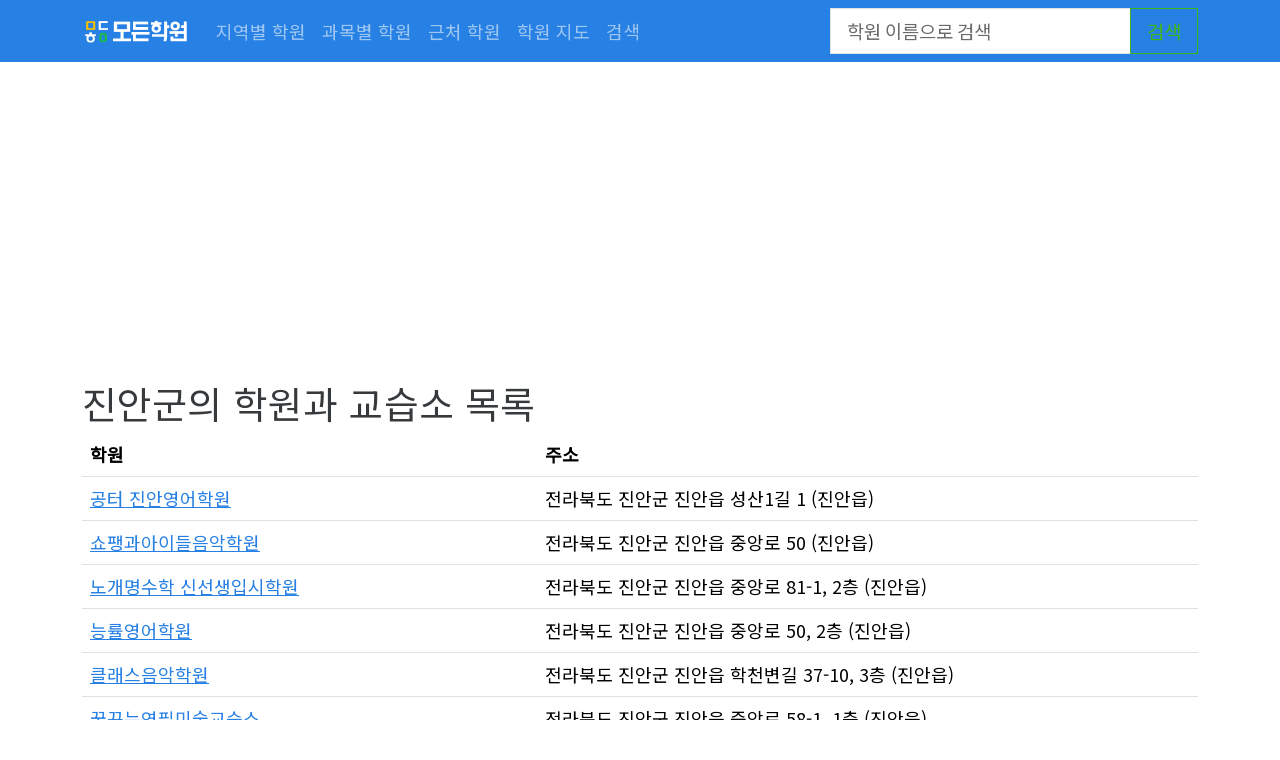

--- FILE ---
content_type: text/html; charset=UTF-8
request_url: https://allhakwon.com/area/4572
body_size: 3858
content:
<!doctype html>
<html lang="ko">
<head>
    <meta charset="UTF-8">
    <title>진안군의 학원과 교습소 목록 - 모든학원</title>
    <meta name="viewport"
          content="width=device-width,initial-scale=1.0,minimum-scale=1.0,maximum-scale=1.0,user-scalable=no">
    <meta name="description" content="진안군에 있는 학원 정보와 교습소 정보를 알려드립니다.">
    <meta property="og:title" content="진안군의 학원과 교습소 목록 - 모든학원"/>
    <meta property="og:description" content="진안군에 있는 학원 정보와 교습소 정보를 알려드립니다."/>
    <meta property="og:image" content="https://allhakwon.com/img/ogimage.png"/>
    <link rel="canonical" href="https://allhakwon.com/area/4572">
    <link rel="preload" as="style" href="https://allhakwon.com/build/assets/app-DHPIQwMa.css" /><link rel="stylesheet" href="https://allhakwon.com/build/assets/app-DHPIQwMa.css" />    <link rel="shortcut icon" href="/favicon.ico">
    <meta name="csrf-token" content="S31bFW6SulKQJxsdTRIoHXNrrAhaGMMtIG5vjuve"/>
    <script async src="https://pagead2.googlesyndication.com/pagead/js/adsbygoogle.js"></script>
    <link href="https://fonts.googleapis.com/css2?family=Noto+Sans+KR&display=swap" rel="stylesheet">
    <script>
        (adsbygoogle = window.adsbygoogle || []).push({
            google_ad_client: 'ca-pub-0968290479721072',
            enable_page_level_ads: true,
        })
    </script>
            <style>
            .academy-map-container {
                border: 1px solid #ddd;
                border-radius: 4px;
                overflow: hidden;
            }
            .academy-map-loading {
                display: flex;
                align-items: center;
                justify-content: center;
                height: 300px;
                background-color: #f8f9fa;
                color: #666;
            }
        </style>
    </head>
<body class="d-flex flex-column min-vh-100">

<nav class="navbar navbar-expand-lg navbar-dark bg-primary fixed-top">
    <div class="container">
        <a class="navbar-brand" href="/">
            <img class="logo" src="/img/logo2.png" alt="모든학원" title="모든학원" width="110" style="width: 110px;">
        </a>
        <button class="navbar-toggler" type="button" data-bs-toggle="collapse" data-bs-target="#navbarCollapse"
                aria-controls="navbarCollapse" aria-expanded="false" aria-label="Toggle navigation">
            <span class="navbar-toggler-icon"></span>
        </button>
        <div class="collapse navbar-collapse" id="navbarCollapse">
            <ul class="navbar-nav mr-auto">
                <li class="nav-item">
                    <a class="nav-link" href="/#location">지역별 학원</a>
                </li>
                <li class="nav-item">
                    <a class="nav-link" href="/#subject">과목별 학원</a>
                </li>
                <li class="nav-item">
                    <a class="nav-link" href="/#near">근처 학원</a>
                </li>
                <li class="nav-item">
                    <a class="nav-link" href="/academy/map">학원 지도</a>
                </li>
                <li class="nav-item">
                    <a class="nav-link" href="/search">검색</a>
                </li>
            </ul>
            <div class="ms-auto">
                <form action="/search" method="post" class="form-inline">
    <input type="hidden" name="_token" value="S31bFW6SulKQJxsdTRIoHXNrrAhaGMMtIG5vjuve" autocomplete="off">
    <div class="input-group input-group-lg">
        <input class="form-control" name="keyword" type="text" placeholder="학원 이름으로 검색"
               aria-label="Search">
        <div class="input-group-append">
            <button class="btn btn-outline-success btn-lg" type="submit">검색</button>
        </div>
    </div>
</form>
            </div>
        </div>
    </div>
</nav>

<div class="container flex-grow-1">
    <!-- allhakwon.com -->
    <ins class="adsbygoogle"
         style="display:block"
         data-ad-client="ca-pub-0968290479721072"
         data-ad-slot="8169440086"
         data-ad-format="auto"></ins>
    <script>
        (adsbygoogle = window.adsbygoogle || []).push({})
    </script>

        <h1>진안군의 학원과 교습소 목록</h1>
    <table class="ui table">
        <thead>
        <tr>
            <th class="left aligned">학원</th>
            <th class="left aligned">주소</th>
        </tr>
        </thead>
        <tbody>
                    <tr>
                <td><a href="/academy/103868">공터 진안영어학원</a></td>
                <td>전라북도 진안군 진안읍 성산1길 1 (진안읍)</td>
            </tr>
                    <tr>
                <td><a href="/academy/103870">쇼팽과아이들음악학원</a></td>
                <td>전라북도 진안군 진안읍 중앙로 50 (진안읍)</td>
            </tr>
                    <tr>
                <td><a href="/academy/103871">노개명수학 신선생입시학원</a></td>
                <td>전라북도 진안군 진안읍 중앙로 81-1, 2층 (진안읍)</td>
            </tr>
                    <tr>
                <td><a href="/academy/103873">능률영어학원</a></td>
                <td>전라북도 진안군 진안읍 중앙로 50, 2층 (진안읍)</td>
            </tr>
                    <tr>
                <td><a href="/academy/103874">클래스음악학원</a></td>
                <td>전라북도 진안군 진안읍 학천변길 37-10, 3층 (진안읍)</td>
            </tr>
                    <tr>
                <td><a href="/academy/103875">꿈꾸는연필미술교습소</a></td>
                <td>전라북도 진안군 진안읍 중앙로 58-1, 1층 (진안읍)</td>
            </tr>
                    <tr>
                <td><a href="/academy/103876">신지혜영어교실교습소</a></td>
                <td>전라북도 진안군 진안읍 중앙로 58 (진안읍)</td>
            </tr>
                    <tr>
                <td><a href="/academy/181547">롱맨입시학원</a></td>
                <td>전라북도 진안군 진안읍 관산2길 3 (진안읍)</td>
            </tr>
                    <tr>
                <td><a href="/academy/181548">소리엘음악학원</a></td>
                <td>전라북도 진안군 진안읍 중앙로 56-1 (진안읍)</td>
            </tr>
                    <tr>
                <td><a href="/academy/181549">솔무용학원</a></td>
                <td>전라북도 진안군 진안읍 우화산길 11, 2층 (진안읍)</td>
            </tr>
                    <tr>
                <td><a href="/academy/181550">진수학 학원</a></td>
                <td>전라북도 진안군 진안읍 대성길 7-11, 2층 (진안읍)</td>
            </tr>
                    <tr>
                <td><a href="/academy/181551">진안 e해법수학학원</a></td>
                <td>전라북도 진안군 진안읍 성산1길 1, 1층 (진안읍)</td>
            </tr>
                    <tr>
                <td><a href="/academy/181553">미술발전소 꼬마니꼴라이교습소</a></td>
                <td>전라북도 진안군 진안읍 성산1길 1 (진안읍)</td>
            </tr>
                    <tr>
                <td><a href="/academy/181554">위더스 수학 교습소</a></td>
                <td>전라북도 진안군 진안읍 중앙로 56, 2층 (진안읍)</td>
            </tr>
                    <tr>
                <td><a href="/academy/181555">윤선생우리집앞 진안대성영어교습소</a></td>
                <td>전라북도 진안군 진안읍 대성길 7-11, 2층 (진안읍)</td>
            </tr>
                    <tr>
                <td><a href="/academy/206302">이현아 수학 교습소</a></td>
                <td>전라북도 진안군 진안읍 중앙로 58-1 (진안읍)</td>
            </tr>
                    <tr>
                <td><a href="/academy/206303">주디쌤의 맘스잉글리쉬교습소</a></td>
                <td>전라북도 진안군 진안읍 대성길 7-2, 1층 D호 (진안읍)</td>
            </tr>
                </tbody>
    </table>

    

    <h2>지도</h2>
    <div class="academy-map-container">
        <div id="areaMap" style="width:100%;height:300px;">
            <div class="academy-map-loading">
                지도를 불러오는 중...
            </div>
        </div>
    </div>

    <script type="text/javascript">
        document.addEventListener('DOMContentLoaded', function () {
                            const academies = [{"id":103868,"name":"\uacf5\ud130 \uc9c4\uc548\uc601\uc5b4\ud559\uc6d0","type":"1","phone_number":"063-433-0579","address":"\uc804\ub77c\ubd81\ub3c4 \uc9c4\uc548\uad70 \uc9c4\uc548\uc74d \uc131\uc0b01\uae38 1 (\uc9c4\uc548\uc74d)","zone_code":"4572","unique_number":"3000010428","teacher":"2","lat":"35.7900786","lng":"127.4235714","created_at":"2015-12-14T22:22:02.000000Z","updated_at":"2022-08-23T10:39:49.000000Z","deleted_at":null},{"id":103870,"name":"\uc1fc\ud33d\uacfc\uc544\uc774\ub4e4\uc74c\uc545\ud559\uc6d0","type":"1","phone_number":"063-433-1263","address":"\uc804\ub77c\ubd81\ub3c4 \uc9c4\uc548\uad70 \uc9c4\uc548\uc74d \uc911\uc559\ub85c 50 (\uc9c4\uc548\uc74d)","zone_code":"4572","unique_number":"40741","teacher":"2","lat":"35.7900397","lng":"127.4239772","created_at":"2015-12-14T22:22:04.000000Z","updated_at":"2022-08-23T10:39:49.000000Z","deleted_at":null},{"id":103871,"name":"\ub178\uac1c\uba85\uc218\ud559 \uc2e0\uc120\uc0dd\uc785\uc2dc\ud559\uc6d0","type":"1","phone_number":"063-433-9933","address":"\uc804\ub77c\ubd81\ub3c4 \uc9c4\uc548\uad70 \uc9c4\uc548\uc74d \uc911\uc559\ub85c 81-1, 2\uce35 (\uc9c4\uc548\uc74d)","zone_code":"4572","unique_number":"30885","teacher":"3","lat":"35.7921998","lng":"127.4261862","created_at":"2015-12-14T22:22:05.000000Z","updated_at":"2022-08-23T10:39:49.000000Z","deleted_at":null},{"id":103873,"name":"\ub2a5\ub960\uc601\uc5b4\ud559\uc6d0","type":"1","phone_number":"063-433-8203","address":"\uc804\ub77c\ubd81\ub3c4 \uc9c4\uc548\uad70 \uc9c4\uc548\uc74d \uc911\uc559\ub85c 50, 2\uce35 (\uc9c4\uc548\uc74d)","zone_code":"4572","unique_number":"40740","teacher":"3","lat":"35.7900397","lng":"127.4239772","created_at":"2015-12-14T22:22:07.000000Z","updated_at":"2022-08-23T10:39:49.000000Z","deleted_at":null},{"id":103874,"name":"\ud074\ub798\uc2a4\uc74c\uc545\ud559\uc6d0","type":"1","phone_number":"063-432-1945","address":"\uc804\ub77c\ubd81\ub3c4 \uc9c4\uc548\uad70 \uc9c4\uc548\uc74d \ud559\ucc9c\ubcc0\uae38 37-10, 3\uce35 (\uc9c4\uc548\uc74d)","zone_code":"4572","unique_number":"30875","teacher":"2","lat":"35.7951439","lng":"127.4349648","created_at":"2015-12-14T22:22:07.000000Z","updated_at":"2022-08-23T10:39:49.000000Z","deleted_at":null},{"id":103875,"name":"\uafc8\uafb8\ub294\uc5f0\ud544\ubbf8\uc220\uad50\uc2b5\uc18c","type":"2","phone_number":"063-433-4241","address":"\uc804\ub77c\ubd81\ub3c4 \uc9c4\uc548\uad70 \uc9c4\uc548\uc74d \uc911\uc559\ub85c 58-1, 1\uce35 (\uc9c4\uc548\uc74d)","zone_code":"4572","unique_number":"40739","teacher":"1","lat":"35.7905445","lng":"127.4245544","created_at":"2015-12-14T22:22:09.000000Z","updated_at":"2022-08-23T10:39:49.000000Z","deleted_at":null},{"id":103876,"name":"\uc2e0\uc9c0\ud61c\uc601\uc5b4\uad50\uc2e4\uad50\uc2b5\uc18c","type":"2","phone_number":"063-433-4561","address":"\uc804\ub77c\ubd81\ub3c4 \uc9c4\uc548\uad70 \uc9c4\uc548\uc74d \uc911\uc559\ub85c 58 (\uc9c4\uc548\uc74d)","zone_code":"4572","unique_number":"3000010525","teacher":"1","lat":"35.7904831","lng":"127.4244877","created_at":"2015-12-14T22:22:09.000000Z","updated_at":"2022-08-23T10:39:49.000000Z","deleted_at":null},{"id":181547,"name":"\ub871\ub9e8\uc785\uc2dc\ud559\uc6d0","type":"1","phone_number":"063-433-7717","address":"\uc804\ub77c\ubd81\ub3c4 \uc9c4\uc548\uad70 \uc9c4\uc548\uc74d \uad00\uc0b02\uae38 3 (\uc9c4\uc548\uc74d)","zone_code":"4572","unique_number":"39670","teacher":"2","lat":"35.7908346","lng":"127.4248595","created_at":"2021-01-24T17:18:23.000000Z","updated_at":"2021-01-24T20:38:08.000000Z","deleted_at":null},{"id":181548,"name":"\uc18c\ub9ac\uc5d8\uc74c\uc545\ud559\uc6d0","type":"1","phone_number":"063-432-0549","address":"\uc804\ub77c\ubd81\ub3c4 \uc9c4\uc548\uad70 \uc9c4\uc548\uc74d \uc911\uc559\ub85c 56-1 (\uc9c4\uc548\uc74d)","zone_code":"4572","unique_number":"41352","teacher":"2","lat":"35.7904220","lng":"127.4244039","created_at":"2021-01-24T17:18:23.000000Z","updated_at":"2021-01-24T20:38:08.000000Z","deleted_at":null},{"id":181549,"name":"\uc194\ubb34\uc6a9\ud559\uc6d0","type":"1","phone_number":"","address":"\uc804\ub77c\ubd81\ub3c4 \uc9c4\uc548\uad70 \uc9c4\uc548\uc74d \uc6b0\ud654\uc0b0\uae38 11, 2\uce35 (\uc9c4\uc548\uc74d)","zone_code":"4572","unique_number":"3000013936","teacher":"2","lat":"35.7908509","lng":"127.4264113","created_at":"2021-01-24T17:18:23.000000Z","updated_at":"2021-01-24T20:38:08.000000Z","deleted_at":null},{"id":181550,"name":"\uc9c4\uc218\ud559 \ud559\uc6d0","type":"1","phone_number":"","address":"\uc804\ub77c\ubd81\ub3c4 \uc9c4\uc548\uad70 \uc9c4\uc548\uc74d \ub300\uc131\uae38 7-11, 2\uce35 (\uc9c4\uc548\uc74d)","zone_code":"4572","unique_number":"3000013172","teacher":"3","lat":"35.7894685","lng":"127.4240911","created_at":"2021-01-24T17:18:23.000000Z","updated_at":"2021-01-24T20:38:08.000000Z","deleted_at":null},{"id":181551,"name":"\uc9c4\uc548 e\ud574\ubc95\uc218\ud559\ud559\uc6d0","type":"1","phone_number":"063-430-7784","address":"\uc804\ub77c\ubd81\ub3c4 \uc9c4\uc548\uad70 \uc9c4\uc548\uc74d \uc131\uc0b01\uae38 1, 1\uce35 (\uc9c4\uc548\uc74d)","zone_code":"4572","unique_number":"3000013492","teacher":"3","lat":"35.7900817","lng":"127.4235778","created_at":"2021-01-24T17:18:23.000000Z","updated_at":"2022-08-22T22:53:28.000000Z","deleted_at":null},{"id":181553,"name":"\ubbf8\uc220\ubc1c\uc804\uc18c \uaf2c\ub9c8\ub2c8\uaf34\ub77c\uc774\uad50\uc2b5\uc18c","type":"2","phone_number":"063-433-7701","address":"\uc804\ub77c\ubd81\ub3c4 \uc9c4\uc548\uad70 \uc9c4\uc548\uc74d \uc131\uc0b01\uae38 1 (\uc9c4\uc548\uc74d)","zone_code":"4572","unique_number":"3000012772","teacher":"0","lat":"35.7900817","lng":"127.4235778","created_at":"2021-01-24T17:18:24.000000Z","updated_at":"2021-01-24T20:38:08.000000Z","deleted_at":null},{"id":181554,"name":"\uc704\ub354\uc2a4 \uc218\ud559 \uad50\uc2b5\uc18c","type":"2","phone_number":"","address":"\uc804\ub77c\ubd81\ub3c4 \uc9c4\uc548\uad70 \uc9c4\uc548\uc74d \uc911\uc559\ub85c 56, 2\uce35 (\uc9c4\uc548\uc74d)","zone_code":"4572","unique_number":"3000014030","teacher":"0","lat":"35.7903818","lng":"127.4243178","created_at":"2021-01-24T17:18:24.000000Z","updated_at":"2021-01-24T20:38:08.000000Z","deleted_at":null},{"id":181555,"name":"\uc724\uc120\uc0dd\uc6b0\ub9ac\uc9d1\uc55e \uc9c4\uc548\ub300\uc131\uc601\uc5b4\uad50\uc2b5\uc18c","type":"2","phone_number":"063-432-6432","address":"\uc804\ub77c\ubd81\ub3c4 \uc9c4\uc548\uad70 \uc9c4\uc548\uc74d \ub300\uc131\uae38 7-11, 2\uce35 (\uc9c4\uc548\uc74d)","zone_code":"4572","unique_number":"3000013035","teacher":"0","lat":"35.7894685","lng":"127.4240911","created_at":"2021-01-24T17:18:24.000000Z","updated_at":"2022-08-22T22:53:38.000000Z","deleted_at":null},{"id":206302,"name":"\uc774\ud604\uc544 \uc218\ud559 \uad50\uc2b5\uc18c","type":"2","phone_number":"","address":"\uc804\ub77c\ubd81\ub3c4 \uc9c4\uc548\uad70 \uc9c4\uc548\uc74d \uc911\uc559\ub85c 58-1 (\uc9c4\uc548\uc74d)","zone_code":"4572","unique_number":"3000014627","teacher":"0","lat":"35.7905445","lng":"127.4245544","created_at":"2022-08-22T22:53:38.000000Z","updated_at":"2022-08-23T05:52:23.000000Z","deleted_at":null},{"id":206303,"name":"\uc8fc\ub514\uc324\uc758 \ub9d8\uc2a4\uc789\uae00\ub9ac\uc26c\uad50\uc2b5\uc18c","type":"2","phone_number":"","address":"\uc804\ub77c\ubd81\ub3c4 \uc9c4\uc548\uad70 \uc9c4\uc548\uc74d \ub300\uc131\uae38 7-2, 1\uce35 D\ud638 (\uc9c4\uc548\uc74d)","zone_code":"4572","unique_number":"3000014601","teacher":"0","lat":"35.7888199","lng":"127.4236263","created_at":"2022-08-22T22:53:38.000000Z","updated_at":"2022-08-23T05:52:23.000000Z","deleted_at":null}];
                initializeAcademyMap('areaMap', academies, false);
                    });
    </script>

    <ins class="adsbygoogle"
         style="display:block"
         data-ad-client="ca-pub-0968290479721072"
         data-ad-slot="8169440086"
         data-ad-format="auto"></ins>
    <script>
        (adsbygoogle = window.adsbygoogle || []).push({})
    </script>
</div>

<div class="ui inverted vertical footer segment text-white mt-auto">
    <div class="container">
        <h3>모든학원</h3>
        <p>문의 : <a href="/cdn-cgi/l/email-protection" class="__cf_email__" data-cfemail="b4dcd1d8d8dbf4d5d8d8dcd5dfc3dbda9ad7dbd9">[email&#160;protected]</a></p>
        <p>학원 정보, 교습소 정보 제공</p>
    </div>
</div>

<script data-cfasync="false" src="/cdn-cgi/scripts/5c5dd728/cloudflare-static/email-decode.min.js"></script><script src="https://js.sentry-cdn.com/ea63fd9791dd41d6af1a051fd00b0077.min.js" crossorigin="anonymous" ></script>
<!-- Global site tag (gtag.js) - Google Analytics -->
<script async src="https://www.googletagmanager.com/gtag/js?id=G-5Q9K9VEH00"></script>
<script>
    window.dataLayer = window.dataLayer || [];
    function gtag(){dataLayer.push(arguments);}
    gtag('js', new Date());

    gtag('config', 'G-5Q9K9VEH00');
</script>
                    <script type="text/javascript" src="https://oapi.map.naver.com/openapi/v3/maps.js?ncpKeyId=470r8gulmt"></script>
                        <link rel="modulepreload" as="script" href="https://allhakwon.com/build/assets/app-C2xsi_E1.js" /><script type="module" src="https://allhakwon.com/build/assets/app-C2xsi_E1.js"></script><script defer src="https://static.cloudflareinsights.com/beacon.min.js/vcd15cbe7772f49c399c6a5babf22c1241717689176015" integrity="sha512-ZpsOmlRQV6y907TI0dKBHq9Md29nnaEIPlkf84rnaERnq6zvWvPUqr2ft8M1aS28oN72PdrCzSjY4U6VaAw1EQ==" data-cf-beacon='{"version":"2024.11.0","token":"12ecdcb7fe6a4456b023723d7711586b","r":1,"server_timing":{"name":{"cfCacheStatus":true,"cfEdge":true,"cfExtPri":true,"cfL4":true,"cfOrigin":true,"cfSpeedBrain":true},"location_startswith":null}}' crossorigin="anonymous"></script>
</body>
</html>


--- FILE ---
content_type: text/html; charset=utf-8
request_url: https://www.google.com/recaptcha/api2/aframe
body_size: 266
content:
<!DOCTYPE HTML><html><head><meta http-equiv="content-type" content="text/html; charset=UTF-8"></head><body><script nonce="tbS2ubaQN1IFfBFB3OH9dQ">/** Anti-fraud and anti-abuse applications only. See google.com/recaptcha */ try{var clients={'sodar':'https://pagead2.googlesyndication.com/pagead/sodar?'};window.addEventListener("message",function(a){try{if(a.source===window.parent){var b=JSON.parse(a.data);var c=clients[b['id']];if(c){var d=document.createElement('img');d.src=c+b['params']+'&rc='+(localStorage.getItem("rc::a")?sessionStorage.getItem("rc::b"):"");window.document.body.appendChild(d);sessionStorage.setItem("rc::e",parseInt(sessionStorage.getItem("rc::e")||0)+1);localStorage.setItem("rc::h",'1766122891795');}}}catch(b){}});window.parent.postMessage("_grecaptcha_ready", "*");}catch(b){}</script></body></html>

--- FILE ---
content_type: application/javascript; charset=utf-8
request_url: https://allhakwon.com/build/assets/app-C2xsi_E1.js
body_size: 66110
content:
var Wt="top",oe="bottom",ae="right",Ut="left",_s="auto",Er=[Wt,oe,ae,Ut],Bn="start",fr="end",Sf="clippingParents",xa="viewport",ar="popper",Of="reference",ma=Er.reduce(function(i,n){return i.concat([n+"-"+Bn,n+"-"+fr])},[]),La=[].concat(Er,[_s]).reduce(function(i,n){return i.concat([n,n+"-"+Bn,n+"-"+fr])},[]),Cf="beforeRead",xf="read",Lf="afterRead",Nf="beforeMain",Rf="main",Df="afterMain",If="beforeWrite",Pf="write",$f="afterWrite",Mf=[Cf,xf,Lf,Nf,Rf,Df,If,Pf,$f];function ke(i){return i?(i.nodeName||"").toLowerCase():null}function ue(i){if(i==null)return window;if(i.toString()!=="[object Window]"){var n=i.ownerDocument;return n&&n.defaultView||window}return i}function kn(i){var n=ue(i).Element;return i instanceof n||i instanceof Element}function be(i){var n=ue(i).HTMLElement;return i instanceof n||i instanceof HTMLElement}function Na(i){if(typeof ShadowRoot>"u")return!1;var n=ue(i).ShadowRoot;return i instanceof n||i instanceof ShadowRoot}function Lb(i){var n=i.state;Object.keys(n.elements).forEach(function(r){var o=n.styles[r]||{},u=n.attributes[r]||{},h=n.elements[r];!be(h)||!ke(h)||(Object.assign(h.style,o),Object.keys(u).forEach(function(f){var _=u[f];_===!1?h.removeAttribute(f):h.setAttribute(f,_===!0?"":_)}))})}function Nb(i){var n=i.state,r={popper:{position:n.options.strategy,left:"0",top:"0",margin:"0"},arrow:{position:"absolute"},reference:{}};return Object.assign(n.elements.popper.style,r.popper),n.styles=r,n.elements.arrow&&Object.assign(n.elements.arrow.style,r.arrow),function(){Object.keys(n.elements).forEach(function(o){var u=n.elements[o],h=n.attributes[o]||{},f=Object.keys(n.styles.hasOwnProperty(o)?n.styles[o]:r[o]),_=f.reduce(function(b,w){return b[w]="",b},{});!be(u)||!ke(u)||(Object.assign(u.style,_),Object.keys(h).forEach(function(b){u.removeAttribute(b)}))})}}const Ra={name:"applyStyles",enabled:!0,phase:"write",fn:Lb,effect:Nb,requires:["computeStyles"]};function Fe(i){return i.split("-")[0]}var Mn=Math.max,cs=Math.min,hr=Math.round;function va(){var i=navigator.userAgentData;return i!=null&&i.brands&&Array.isArray(i.brands)?i.brands.map(function(n){return n.brand+"/"+n.version}).join(" "):navigator.userAgent}function Ff(){return!/^((?!chrome|android).)*safari/i.test(va())}function dr(i,n,r){n===void 0&&(n=!1),r===void 0&&(r=!1);var o=i.getBoundingClientRect(),u=1,h=1;n&&be(i)&&(u=i.offsetWidth>0&&hr(o.width)/i.offsetWidth||1,h=i.offsetHeight>0&&hr(o.height)/i.offsetHeight||1);var f=kn(i)?ue(i):window,_=f.visualViewport,b=!Ff()&&r,w=(o.left+(b&&_?_.offsetLeft:0))/u,v=(o.top+(b&&_?_.offsetTop:0))/h,L=o.width/u,P=o.height/h;return{width:L,height:P,top:v,right:w+L,bottom:v+P,left:w,x:w,y:v}}function Da(i){var n=dr(i),r=i.offsetWidth,o=i.offsetHeight;return Math.abs(n.width-r)<=1&&(r=n.width),Math.abs(n.height-o)<=1&&(o=n.height),{x:i.offsetLeft,y:i.offsetTop,width:r,height:o}}function Bf(i,n){var r=n.getRootNode&&n.getRootNode();if(i.contains(n))return!0;if(r&&Na(r)){var o=n;do{if(o&&i.isSameNode(o))return!0;o=o.parentNode||o.host}while(o)}return!1}function Qe(i){return ue(i).getComputedStyle(i)}function Rb(i){return["table","td","th"].indexOf(ke(i))>=0}function En(i){return((kn(i)?i.ownerDocument:i.document)||window.document).documentElement}function gs(i){return ke(i)==="html"?i:i.assignedSlot||i.parentNode||(Na(i)?i.host:null)||En(i)}function Sc(i){return!be(i)||Qe(i).position==="fixed"?null:i.offsetParent}function Db(i){var n=/firefox/i.test(va()),r=/Trident/i.test(va());if(r&&be(i)){var o=Qe(i);if(o.position==="fixed")return null}var u=gs(i);for(Na(u)&&(u=u.host);be(u)&&["html","body"].indexOf(ke(u))<0;){var h=Qe(u);if(h.transform!=="none"||h.perspective!=="none"||h.contain==="paint"||["transform","perspective"].indexOf(h.willChange)!==-1||n&&h.willChange==="filter"||n&&h.filter&&h.filter!=="none")return u;u=u.parentNode}return null}function Xr(i){for(var n=ue(i),r=Sc(i);r&&Rb(r)&&Qe(r).position==="static";)r=Sc(r);return r&&(ke(r)==="html"||ke(r)==="body"&&Qe(r).position==="static")?n:r||Db(i)||n}function Ia(i){return["top","bottom"].indexOf(i)>=0?"x":"y"}function zr(i,n,r){return Mn(i,cs(n,r))}function Ib(i,n,r){var o=zr(i,n,r);return o>r?r:o}function kf(){return{top:0,right:0,bottom:0,left:0}}function Wf(i){return Object.assign({},kf(),i)}function Uf(i,n){return n.reduce(function(r,o){return r[o]=i,r},{})}var Pb=function(n,r){return n=typeof n=="function"?n(Object.assign({},r.rects,{placement:r.placement})):n,Wf(typeof n!="number"?n:Uf(n,Er))};function $b(i){var n,r=i.state,o=i.name,u=i.options,h=r.elements.arrow,f=r.modifiersData.popperOffsets,_=Fe(r.placement),b=Ia(_),w=[Ut,ae].indexOf(_)>=0,v=w?"height":"width";if(!(!h||!f)){var L=Pb(u.padding,r),P=Da(h),$=b==="y"?Wt:Ut,S=b==="y"?oe:ae,D=r.rects.reference[v]+r.rects.reference[b]-f[b]-r.rects.popper[v],x=f[b]-r.rects.reference[b],W=Xr(h),tt=W?b==="y"?W.clientHeight||0:W.clientWidth||0:0,H=D/2-x/2,B=L[$],V=tt-P[v]-L[S],X=tt/2-P[v]/2+H,z=zr(B,X,V),at=b;r.modifiersData[o]=(n={},n[at]=z,n.centerOffset=z-X,n)}}function Mb(i){var n=i.state,r=i.options,o=r.element,u=o===void 0?"[data-popper-arrow]":o;u!=null&&(typeof u=="string"&&(u=n.elements.popper.querySelector(u),!u)||Bf(n.elements.popper,u)&&(n.elements.arrow=u))}const Hf={name:"arrow",enabled:!0,phase:"main",fn:$b,effect:Mb,requires:["popperOffsets"],requiresIfExists:["preventOverflow"]};function pr(i){return i.split("-")[1]}var Fb={top:"auto",right:"auto",bottom:"auto",left:"auto"};function Bb(i,n){var r=i.x,o=i.y,u=n.devicePixelRatio||1;return{x:hr(r*u)/u||0,y:hr(o*u)/u||0}}function Oc(i){var n,r=i.popper,o=i.popperRect,u=i.placement,h=i.variation,f=i.offsets,_=i.position,b=i.gpuAcceleration,w=i.adaptive,v=i.roundOffsets,L=i.isFixed,P=f.x,$=P===void 0?0:P,S=f.y,D=S===void 0?0:S,x=typeof v=="function"?v({x:$,y:D}):{x:$,y:D};$=x.x,D=x.y;var W=f.hasOwnProperty("x"),tt=f.hasOwnProperty("y"),H=Ut,B=Wt,V=window;if(w){var X=Xr(r),z="clientHeight",at="clientWidth";if(X===ue(r)&&(X=En(r),Qe(X).position!=="static"&&_==="absolute"&&(z="scrollHeight",at="scrollWidth")),X=X,u===Wt||(u===Ut||u===ae)&&h===fr){B=oe;var ut=L&&X===V&&V.visualViewport?V.visualViewport.height:X[z];D-=ut-o.height,D*=b?1:-1}if(u===Ut||(u===Wt||u===oe)&&h===fr){H=ae;var dt=L&&X===V&&V.visualViewport?V.visualViewport.width:X[at];$-=dt-o.width,$*=b?1:-1}}var wt=Object.assign({position:_},w&&Fb),Ct=v===!0?Bb({x:$,y:D},ue(r)):{x:$,y:D};if($=Ct.x,D=Ct.y,b){var _t;return Object.assign({},wt,(_t={},_t[B]=tt?"0":"",_t[H]=W?"0":"",_t.transform=(V.devicePixelRatio||1)<=1?"translate("+$+"px, "+D+"px)":"translate3d("+$+"px, "+D+"px, 0)",_t))}return Object.assign({},wt,(n={},n[B]=tt?D+"px":"",n[H]=W?$+"px":"",n.transform="",n))}function kb(i){var n=i.state,r=i.options,o=r.gpuAcceleration,u=o===void 0?!0:o,h=r.adaptive,f=h===void 0?!0:h,_=r.roundOffsets,b=_===void 0?!0:_,w={placement:Fe(n.placement),variation:pr(n.placement),popper:n.elements.popper,popperRect:n.rects.popper,gpuAcceleration:u,isFixed:n.options.strategy==="fixed"};n.modifiersData.popperOffsets!=null&&(n.styles.popper=Object.assign({},n.styles.popper,Oc(Object.assign({},w,{offsets:n.modifiersData.popperOffsets,position:n.options.strategy,adaptive:f,roundOffsets:b})))),n.modifiersData.arrow!=null&&(n.styles.arrow=Object.assign({},n.styles.arrow,Oc(Object.assign({},w,{offsets:n.modifiersData.arrow,position:"absolute",adaptive:!1,roundOffsets:b})))),n.attributes.popper=Object.assign({},n.attributes.popper,{"data-popper-placement":n.placement})}const Pa={name:"computeStyles",enabled:!0,phase:"beforeWrite",fn:kb,data:{}};var Xi={passive:!0};function Wb(i){var n=i.state,r=i.instance,o=i.options,u=o.scroll,h=u===void 0?!0:u,f=o.resize,_=f===void 0?!0:f,b=ue(n.elements.popper),w=[].concat(n.scrollParents.reference,n.scrollParents.popper);return h&&w.forEach(function(v){v.addEventListener("scroll",r.update,Xi)}),_&&b.addEventListener("resize",r.update,Xi),function(){h&&w.forEach(function(v){v.removeEventListener("scroll",r.update,Xi)}),_&&b.removeEventListener("resize",r.update,Xi)}}const $a={name:"eventListeners",enabled:!0,phase:"write",fn:function(){},effect:Wb,data:{}};var Ub={left:"right",right:"left",bottom:"top",top:"bottom"};function is(i){return i.replace(/left|right|bottom|top/g,function(n){return Ub[n]})}var Hb={start:"end",end:"start"};function Cc(i){return i.replace(/start|end/g,function(n){return Hb[n]})}function Ma(i){var n=ue(i),r=n.pageXOffset,o=n.pageYOffset;return{scrollLeft:r,scrollTop:o}}function Fa(i){return dr(En(i)).left+Ma(i).scrollLeft}function Vb(i,n){var r=ue(i),o=En(i),u=r.visualViewport,h=o.clientWidth,f=o.clientHeight,_=0,b=0;if(u){h=u.width,f=u.height;var w=Ff();(w||!w&&n==="fixed")&&(_=u.offsetLeft,b=u.offsetTop)}return{width:h,height:f,x:_+Fa(i),y:b}}function Kb(i){var n,r=En(i),o=Ma(i),u=(n=i.ownerDocument)==null?void 0:n.body,h=Mn(r.scrollWidth,r.clientWidth,u?u.scrollWidth:0,u?u.clientWidth:0),f=Mn(r.scrollHeight,r.clientHeight,u?u.scrollHeight:0,u?u.clientHeight:0),_=-o.scrollLeft+Fa(i),b=-o.scrollTop;return Qe(u||r).direction==="rtl"&&(_+=Mn(r.clientWidth,u?u.clientWidth:0)-h),{width:h,height:f,x:_,y:b}}function Ba(i){var n=Qe(i),r=n.overflow,o=n.overflowX,u=n.overflowY;return/auto|scroll|overlay|hidden/.test(r+u+o)}function Vf(i){return["html","body","#document"].indexOf(ke(i))>=0?i.ownerDocument.body:be(i)&&Ba(i)?i:Vf(gs(i))}function Yr(i,n){var r;n===void 0&&(n=[]);var o=Vf(i),u=o===((r=i.ownerDocument)==null?void 0:r.body),h=ue(o),f=u?[h].concat(h.visualViewport||[],Ba(o)?o:[]):o,_=n.concat(f);return u?_:_.concat(Yr(gs(f)))}function Ea(i){return Object.assign({},i,{left:i.x,top:i.y,right:i.x+i.width,bottom:i.y+i.height})}function qb(i,n){var r=dr(i,!1,n==="fixed");return r.top=r.top+i.clientTop,r.left=r.left+i.clientLeft,r.bottom=r.top+i.clientHeight,r.right=r.left+i.clientWidth,r.width=i.clientWidth,r.height=i.clientHeight,r.x=r.left,r.y=r.top,r}function xc(i,n,r){return n===xa?Ea(Vb(i,r)):kn(n)?qb(n,r):Ea(Kb(En(i)))}function zb(i){var n=Yr(gs(i)),r=["absolute","fixed"].indexOf(Qe(i).position)>=0,o=r&&be(i)?Xr(i):i;return kn(o)?n.filter(function(u){return kn(u)&&Bf(u,o)&&ke(u)!=="body"}):[]}function Yb(i,n,r,o){var u=n==="clippingParents"?zb(i):[].concat(n),h=[].concat(u,[r]),f=h[0],_=h.reduce(function(b,w){var v=xc(i,w,o);return b.top=Mn(v.top,b.top),b.right=cs(v.right,b.right),b.bottom=cs(v.bottom,b.bottom),b.left=Mn(v.left,b.left),b},xc(i,f,o));return _.width=_.right-_.left,_.height=_.bottom-_.top,_.x=_.left,_.y=_.top,_}function Kf(i){var n=i.reference,r=i.element,o=i.placement,u=o?Fe(o):null,h=o?pr(o):null,f=n.x+n.width/2-r.width/2,_=n.y+n.height/2-r.height/2,b;switch(u){case Wt:b={x:f,y:n.y-r.height};break;case oe:b={x:f,y:n.y+n.height};break;case ae:b={x:n.x+n.width,y:_};break;case Ut:b={x:n.x-r.width,y:_};break;default:b={x:n.x,y:n.y}}var w=u?Ia(u):null;if(w!=null){var v=w==="y"?"height":"width";switch(h){case Bn:b[w]=b[w]-(n[v]/2-r[v]/2);break;case fr:b[w]=b[w]+(n[v]/2-r[v]/2);break}}return b}function _r(i,n){n===void 0&&(n={});var r=n,o=r.placement,u=o===void 0?i.placement:o,h=r.strategy,f=h===void 0?i.strategy:h,_=r.boundary,b=_===void 0?Sf:_,w=r.rootBoundary,v=w===void 0?xa:w,L=r.elementContext,P=L===void 0?ar:L,$=r.altBoundary,S=$===void 0?!1:$,D=r.padding,x=D===void 0?0:D,W=Wf(typeof x!="number"?x:Uf(x,Er)),tt=P===ar?Of:ar,H=i.rects.popper,B=i.elements[S?tt:P],V=Yb(kn(B)?B:B.contextElement||En(i.elements.popper),b,v,f),X=dr(i.elements.reference),z=Kf({reference:X,element:H,placement:u}),at=Ea(Object.assign({},H,z)),ut=P===ar?at:X,dt={top:V.top-ut.top+W.top,bottom:ut.bottom-V.bottom+W.bottom,left:V.left-ut.left+W.left,right:ut.right-V.right+W.right},wt=i.modifiersData.offset;if(P===ar&&wt){var Ct=wt[u];Object.keys(dt).forEach(function(_t){var xt=[ae,oe].indexOf(_t)>=0?1:-1,le=[Wt,oe].indexOf(_t)>=0?"y":"x";dt[_t]+=Ct[le]*xt})}return dt}function Gb(i,n){n===void 0&&(n={});var r=n,o=r.placement,u=r.boundary,h=r.rootBoundary,f=r.padding,_=r.flipVariations,b=r.allowedAutoPlacements,w=b===void 0?La:b,v=pr(o),L=v?_?ma:ma.filter(function(S){return pr(S)===v}):Er,P=L.filter(function(S){return w.indexOf(S)>=0});P.length===0&&(P=L);var $=P.reduce(function(S,D){return S[D]=_r(i,{placement:D,boundary:u,rootBoundary:h,padding:f})[Fe(D)],S},{});return Object.keys($).sort(function(S,D){return $[S]-$[D]})}function Xb(i){if(Fe(i)===_s)return[];var n=is(i);return[Cc(i),n,Cc(n)]}function jb(i){var n=i.state,r=i.options,o=i.name;if(!n.modifiersData[o]._skip){for(var u=r.mainAxis,h=u===void 0?!0:u,f=r.altAxis,_=f===void 0?!0:f,b=r.fallbackPlacements,w=r.padding,v=r.boundary,L=r.rootBoundary,P=r.altBoundary,$=r.flipVariations,S=$===void 0?!0:$,D=r.allowedAutoPlacements,x=n.options.placement,W=Fe(x),tt=W===x,H=b||(tt||!S?[is(x)]:Xb(x)),B=[x].concat(H).reduce(function(jt,Lt){return jt.concat(Fe(Lt)===_s?Gb(n,{placement:Lt,boundary:v,rootBoundary:L,padding:w,flipVariations:S,allowedAutoPlacements:D}):Lt)},[]),V=n.rects.reference,X=n.rects.popper,z=new Map,at=!0,ut=B[0],dt=0;dt<B.length;dt++){var wt=B[dt],Ct=Fe(wt),_t=pr(wt)===Bn,xt=[Wt,oe].indexOf(Ct)>=0,le=xt?"width":"height",ct=_r(n,{placement:wt,boundary:v,rootBoundary:L,altBoundary:P,padding:w}),vt=xt?_t?ae:Ut:_t?oe:Wt;V[le]>X[le]&&(vt=is(vt));var Et=is(vt),ce=[];if(h&&ce.push(ct[Ct]<=0),_&&ce.push(ct[vt]<=0,ct[Et]<=0),ce.every(function(jt){return jt})){ut=wt,at=!1;break}z.set(wt,ce)}if(at)for(var Te=S?3:1,gt=function(Lt){var De=B.find(function(Vn){var Jt=z.get(Vn);if(Jt)return Jt.slice(0,Lt).every(function(We){return We})});if(De)return ut=De,"break"},Ht=Te;Ht>0;Ht--){var Re=gt(Ht);if(Re==="break")break}n.placement!==ut&&(n.modifiersData[o]._skip=!0,n.placement=ut,n.reset=!0)}}const qf={name:"flip",enabled:!0,phase:"main",fn:jb,requiresIfExists:["offset"],data:{_skip:!1}};function Lc(i,n,r){return r===void 0&&(r={x:0,y:0}),{top:i.top-n.height-r.y,right:i.right-n.width+r.x,bottom:i.bottom-n.height+r.y,left:i.left-n.width-r.x}}function Nc(i){return[Wt,ae,oe,Ut].some(function(n){return i[n]>=0})}function Jb(i){var n=i.state,r=i.name,o=n.rects.reference,u=n.rects.popper,h=n.modifiersData.preventOverflow,f=_r(n,{elementContext:"reference"}),_=_r(n,{altBoundary:!0}),b=Lc(f,o),w=Lc(_,u,h),v=Nc(b),L=Nc(w);n.modifiersData[r]={referenceClippingOffsets:b,popperEscapeOffsets:w,isReferenceHidden:v,hasPopperEscaped:L},n.attributes.popper=Object.assign({},n.attributes.popper,{"data-popper-reference-hidden":v,"data-popper-escaped":L})}const zf={name:"hide",enabled:!0,phase:"main",requiresIfExists:["preventOverflow"],fn:Jb};function Zb(i,n,r){var o=Fe(i),u=[Ut,Wt].indexOf(o)>=0?-1:1,h=typeof r=="function"?r(Object.assign({},n,{placement:i})):r,f=h[0],_=h[1];return f=f||0,_=(_||0)*u,[Ut,ae].indexOf(o)>=0?{x:_,y:f}:{x:f,y:_}}function Qb(i){var n=i.state,r=i.options,o=i.name,u=r.offset,h=u===void 0?[0,0]:u,f=La.reduce(function(v,L){return v[L]=Zb(L,n.rects,h),v},{}),_=f[n.placement],b=_.x,w=_.y;n.modifiersData.popperOffsets!=null&&(n.modifiersData.popperOffsets.x+=b,n.modifiersData.popperOffsets.y+=w),n.modifiersData[o]=f}const Yf={name:"offset",enabled:!0,phase:"main",requires:["popperOffsets"],fn:Qb};function tw(i){var n=i.state,r=i.name;n.modifiersData[r]=Kf({reference:n.rects.reference,element:n.rects.popper,placement:n.placement})}const ka={name:"popperOffsets",enabled:!0,phase:"read",fn:tw,data:{}};function ew(i){return i==="x"?"y":"x"}function nw(i){var n=i.state,r=i.options,o=i.name,u=r.mainAxis,h=u===void 0?!0:u,f=r.altAxis,_=f===void 0?!1:f,b=r.boundary,w=r.rootBoundary,v=r.altBoundary,L=r.padding,P=r.tether,$=P===void 0?!0:P,S=r.tetherOffset,D=S===void 0?0:S,x=_r(n,{boundary:b,rootBoundary:w,padding:L,altBoundary:v}),W=Fe(n.placement),tt=pr(n.placement),H=!tt,B=Ia(W),V=ew(B),X=n.modifiersData.popperOffsets,z=n.rects.reference,at=n.rects.popper,ut=typeof D=="function"?D(Object.assign({},n.rects,{placement:n.placement})):D,dt=typeof ut=="number"?{mainAxis:ut,altAxis:ut}:Object.assign({mainAxis:0,altAxis:0},ut),wt=n.modifiersData.offset?n.modifiersData.offset[n.placement]:null,Ct={x:0,y:0};if(X){if(h){var _t,xt=B==="y"?Wt:Ut,le=B==="y"?oe:ae,ct=B==="y"?"height":"width",vt=X[B],Et=vt+x[xt],ce=vt-x[le],Te=$?-at[ct]/2:0,gt=tt===Bn?z[ct]:at[ct],Ht=tt===Bn?-at[ct]:-z[ct],Re=n.elements.arrow,jt=$&&Re?Da(Re):{width:0,height:0},Lt=n.modifiersData["arrow#persistent"]?n.modifiersData["arrow#persistent"].padding:kf(),De=Lt[xt],Vn=Lt[le],Jt=zr(0,z[ct],jt[ct]),We=H?z[ct]/2-Te-Jt-De-dt.mainAxis:gt-Jt-De-dt.mainAxis,xs=H?-z[ct]/2+Te+Jt+Vn+dt.mainAxis:Ht+Jt+Vn+dt.mainAxis,en=n.elements.arrow&&Xr(n.elements.arrow),Kn=en?B==="y"?en.clientTop||0:en.clientLeft||0:0,Sr=(_t=wt?.[B])!=null?_t:0,Zt=vt+We-Sr-Kn,An=vt+xs-Sr,ii=zr($?cs(Et,Zt):Et,vt,$?Mn(ce,An):ce);X[B]=ii,Ct[B]=ii-vt}if(_){var fe,si=B==="x"?Wt:Ut,Ls=B==="x"?oe:ae,Qt=X[V],It=V==="y"?"height":"width",nn=Qt+x[si],yn=Qt-x[Ls],Or=[Wt,Ut].indexOf(W)!==-1,rn=(fe=wt?.[V])!=null?fe:0,oi=Or?nn:Qt-z[It]-at[It]-rn+dt.altAxis,sn=Or?Qt+z[It]+at[It]-rn-dt.altAxis:yn,Ue=$&&Or?Ib(oi,Qt,sn):zr($?oi:nn,Qt,$?sn:yn);X[V]=Ue,Ct[V]=Ue-Qt}n.modifiersData[o]=Ct}}const Gf={name:"preventOverflow",enabled:!0,phase:"main",fn:nw,requiresIfExists:["offset"]};function rw(i){return{scrollLeft:i.scrollLeft,scrollTop:i.scrollTop}}function iw(i){return i===ue(i)||!be(i)?Ma(i):rw(i)}function sw(i){var n=i.getBoundingClientRect(),r=hr(n.width)/i.offsetWidth||1,o=hr(n.height)/i.offsetHeight||1;return r!==1||o!==1}function ow(i,n,r){r===void 0&&(r=!1);var o=be(n),u=be(n)&&sw(n),h=En(n),f=dr(i,u,r),_={scrollLeft:0,scrollTop:0},b={x:0,y:0};return(o||!o&&!r)&&((ke(n)!=="body"||Ba(h))&&(_=iw(n)),be(n)?(b=dr(n,!0),b.x+=n.clientLeft,b.y+=n.clientTop):h&&(b.x=Fa(h))),{x:f.left+_.scrollLeft-b.x,y:f.top+_.scrollTop-b.y,width:f.width,height:f.height}}function aw(i){var n=new Map,r=new Set,o=[];i.forEach(function(h){n.set(h.name,h)});function u(h){r.add(h.name);var f=[].concat(h.requires||[],h.requiresIfExists||[]);f.forEach(function(_){if(!r.has(_)){var b=n.get(_);b&&u(b)}}),o.push(h)}return i.forEach(function(h){r.has(h.name)||u(h)}),o}function uw(i){var n=aw(i);return Mf.reduce(function(r,o){return r.concat(n.filter(function(u){return u.phase===o}))},[])}function lw(i){var n;return function(){return n||(n=new Promise(function(r){Promise.resolve().then(function(){n=void 0,r(i())})})),n}}function cw(i){var n=i.reduce(function(r,o){var u=r[o.name];return r[o.name]=u?Object.assign({},u,o,{options:Object.assign({},u.options,o.options),data:Object.assign({},u.data,o.data)}):o,r},{});return Object.keys(n).map(function(r){return n[r]})}var Rc={placement:"bottom",modifiers:[],strategy:"absolute"};function Dc(){for(var i=arguments.length,n=new Array(i),r=0;r<i;r++)n[r]=arguments[r];return!n.some(function(o){return!(o&&typeof o.getBoundingClientRect=="function")})}function ms(i){i===void 0&&(i={});var n=i,r=n.defaultModifiers,o=r===void 0?[]:r,u=n.defaultOptions,h=u===void 0?Rc:u;return function(_,b,w){w===void 0&&(w=h);var v={placement:"bottom",orderedModifiers:[],options:Object.assign({},Rc,h),modifiersData:{},elements:{reference:_,popper:b},attributes:{},styles:{}},L=[],P=!1,$={state:v,setOptions:function(W){var tt=typeof W=="function"?W(v.options):W;D(),v.options=Object.assign({},h,v.options,tt),v.scrollParents={reference:kn(_)?Yr(_):_.contextElement?Yr(_.contextElement):[],popper:Yr(b)};var H=uw(cw([].concat(o,v.options.modifiers)));return v.orderedModifiers=H.filter(function(B){return B.enabled}),S(),$.update()},forceUpdate:function(){if(!P){var W=v.elements,tt=W.reference,H=W.popper;if(Dc(tt,H)){v.rects={reference:ow(tt,Xr(H),v.options.strategy==="fixed"),popper:Da(H)},v.reset=!1,v.placement=v.options.placement,v.orderedModifiers.forEach(function(dt){return v.modifiersData[dt.name]=Object.assign({},dt.data)});for(var B=0;B<v.orderedModifiers.length;B++){if(v.reset===!0){v.reset=!1,B=-1;continue}var V=v.orderedModifiers[B],X=V.fn,z=V.options,at=z===void 0?{}:z,ut=V.name;typeof X=="function"&&(v=X({state:v,options:at,name:ut,instance:$})||v)}}}},update:lw(function(){return new Promise(function(x){$.forceUpdate(),x(v)})}),destroy:function(){D(),P=!0}};if(!Dc(_,b))return $;$.setOptions(w).then(function(x){!P&&w.onFirstUpdate&&w.onFirstUpdate(x)});function S(){v.orderedModifiers.forEach(function(x){var W=x.name,tt=x.options,H=tt===void 0?{}:tt,B=x.effect;if(typeof B=="function"){var V=B({state:v,name:W,instance:$,options:H}),X=function(){};L.push(V||X)}})}function D(){L.forEach(function(x){return x()}),L=[]}return $}}var fw=ms(),hw=[$a,ka,Pa,Ra],dw=ms({defaultModifiers:hw}),pw=[$a,ka,Pa,Ra,Yf,qf,Gf,Hf,zf],Wa=ms({defaultModifiers:pw});const Xf=Object.freeze(Object.defineProperty({__proto__:null,afterMain:Df,afterRead:Lf,afterWrite:$f,applyStyles:Ra,arrow:Hf,auto:_s,basePlacements:Er,beforeMain:Nf,beforeRead:Cf,beforeWrite:If,bottom:oe,clippingParents:Sf,computeStyles:Pa,createPopper:Wa,createPopperBase:fw,createPopperLite:dw,detectOverflow:_r,end:fr,eventListeners:$a,flip:qf,hide:zf,left:Ut,main:Rf,modifierPhases:Mf,offset:Yf,placements:La,popper:ar,popperGenerator:ms,popperOffsets:ka,preventOverflow:Gf,read:xf,reference:Of,right:ae,start:Bn,top:Wt,variationPlacements:ma,viewport:xa,write:Pf},Symbol.toStringTag,{value:"Module"}));/*!
  * Bootstrap v5.3.8 (https://getbootstrap.com/)
  * Copyright 2011-2025 The Bootstrap Authors (https://github.com/twbs/bootstrap/graphs/contributors)
  * Licensed under MIT (https://github.com/twbs/bootstrap/blob/main/LICENSE)
  */const _n=new Map,Zo={set(i,n,r){_n.has(i)||_n.set(i,new Map);const o=_n.get(i);if(!o.has(n)&&o.size!==0){console.error(`Bootstrap doesn't allow more than one instance per element. Bound instance: ${Array.from(o.keys())[0]}.`);return}o.set(n,r)},get(i,n){return _n.has(i)&&_n.get(i).get(n)||null},remove(i,n){if(!_n.has(i))return;const r=_n.get(i);r.delete(n),r.size===0&&_n.delete(i)}},_w=1e6,gw=1e3,ba="transitionend",jf=i=>(i&&window.CSS&&window.CSS.escape&&(i=i.replace(/#([^\s"#']+)/g,(n,r)=>`#${CSS.escape(r)}`)),i),mw=i=>i==null?`${i}`:Object.prototype.toString.call(i).match(/\s([a-z]+)/i)[1].toLowerCase(),vw=i=>{do i+=Math.floor(Math.random()*_w);while(document.getElementById(i));return i},Ew=i=>{if(!i)return 0;let{transitionDuration:n,transitionDelay:r}=window.getComputedStyle(i);const o=Number.parseFloat(n),u=Number.parseFloat(r);return!o&&!u?0:(n=n.split(",")[0],r=r.split(",")[0],(Number.parseFloat(n)+Number.parseFloat(r))*gw)},Jf=i=>{i.dispatchEvent(new Event(ba))},Je=i=>!i||typeof i!="object"?!1:(typeof i.jquery<"u"&&(i=i[0]),typeof i.nodeType<"u"),gn=i=>Je(i)?i.jquery?i[0]:i:typeof i=="string"&&i.length>0?document.querySelector(jf(i)):null,br=i=>{if(!Je(i)||i.getClientRects().length===0)return!1;const n=getComputedStyle(i).getPropertyValue("visibility")==="visible",r=i.closest("details:not([open])");if(!r)return n;if(r!==i){const o=i.closest("summary");if(o&&o.parentNode!==r||o===null)return!1}return n},mn=i=>!i||i.nodeType!==Node.ELEMENT_NODE||i.classList.contains("disabled")?!0:typeof i.disabled<"u"?i.disabled:i.hasAttribute("disabled")&&i.getAttribute("disabled")!=="false",Zf=i=>{if(!document.documentElement.attachShadow)return null;if(typeof i.getRootNode=="function"){const n=i.getRootNode();return n instanceof ShadowRoot?n:null}return i instanceof ShadowRoot?i:i.parentNode?Zf(i.parentNode):null},fs=()=>{},jr=i=>{i.offsetHeight},Qf=()=>window.jQuery&&!document.body.hasAttribute("data-bs-no-jquery")?window.jQuery:null,Qo=[],bw=i=>{document.readyState==="loading"?(Qo.length||document.addEventListener("DOMContentLoaded",()=>{for(const n of Qo)n()}),Qo.push(i)):i()},we=()=>document.documentElement.dir==="rtl",ye=i=>{bw(()=>{const n=Qf();if(n){const r=i.NAME,o=n.fn[r];n.fn[r]=i.jQueryInterface,n.fn[r].Constructor=i,n.fn[r].noConflict=()=>(n.fn[r]=o,i.jQueryInterface)}})},Yt=(i,n=[],r=i)=>typeof i=="function"?i.call(...n):r,th=(i,n,r=!0)=>{if(!r){Yt(i);return}const u=Ew(n)+5;let h=!1;const f=({target:_})=>{_===n&&(h=!0,n.removeEventListener(ba,f),Yt(i))};n.addEventListener(ba,f),setTimeout(()=>{h||Jf(n)},u)},Ua=(i,n,r,o)=>{const u=i.length;let h=i.indexOf(n);return h===-1?!r&&o?i[u-1]:i[0]:(h+=r?1:-1,o&&(h=(h+u)%u),i[Math.max(0,Math.min(h,u-1))])},ww=/[^.]*(?=\..*)\.|.*/,Aw=/\..*/,yw=/::\d+$/,ta={};let Ic=1;const eh={mouseenter:"mouseover",mouseleave:"mouseout"},Tw=new Set(["click","dblclick","mouseup","mousedown","contextmenu","mousewheel","DOMMouseScroll","mouseover","mouseout","mousemove","selectstart","selectend","keydown","keypress","keyup","orientationchange","touchstart","touchmove","touchend","touchcancel","pointerdown","pointermove","pointerup","pointerleave","pointercancel","gesturestart","gesturechange","gestureend","focus","blur","change","reset","select","submit","focusin","focusout","load","unload","beforeunload","resize","move","DOMContentLoaded","readystatechange","error","abort","scroll"]);function nh(i,n){return n&&`${n}::${Ic++}`||i.uidEvent||Ic++}function rh(i){const n=nh(i);return i.uidEvent=n,ta[n]=ta[n]||{},ta[n]}function Sw(i,n){return function r(o){return Ha(o,{delegateTarget:i}),r.oneOff&&R.off(i,o.type,n),n.apply(i,[o])}}function Ow(i,n,r){return function o(u){const h=i.querySelectorAll(n);for(let{target:f}=u;f&&f!==this;f=f.parentNode)for(const _ of h)if(_===f)return Ha(u,{delegateTarget:f}),o.oneOff&&R.off(i,u.type,n,r),r.apply(f,[u])}}function ih(i,n,r=null){return Object.values(i).find(o=>o.callable===n&&o.delegationSelector===r)}function sh(i,n,r){const o=typeof n=="string",u=o?r:n||r;let h=oh(i);return Tw.has(h)||(h=i),[o,u,h]}function Pc(i,n,r,o,u){if(typeof n!="string"||!i)return;let[h,f,_]=sh(n,r,o);n in eh&&(f=(S=>function(D){if(!D.relatedTarget||D.relatedTarget!==D.delegateTarget&&!D.delegateTarget.contains(D.relatedTarget))return S.call(this,D)})(f));const b=rh(i),w=b[_]||(b[_]={}),v=ih(w,f,h?r:null);if(v){v.oneOff=v.oneOff&&u;return}const L=nh(f,n.replace(ww,"")),P=h?Ow(i,r,f):Sw(i,f);P.delegationSelector=h?r:null,P.callable=f,P.oneOff=u,P.uidEvent=L,w[L]=P,i.addEventListener(_,P,h)}function wa(i,n,r,o,u){const h=ih(n[r],o,u);h&&(i.removeEventListener(r,h,!!u),delete n[r][h.uidEvent])}function Cw(i,n,r,o){const u=n[r]||{};for(const[h,f]of Object.entries(u))h.includes(o)&&wa(i,n,r,f.callable,f.delegationSelector)}function oh(i){return i=i.replace(Aw,""),eh[i]||i}const R={on(i,n,r,o){Pc(i,n,r,o,!1)},one(i,n,r,o){Pc(i,n,r,o,!0)},off(i,n,r,o){if(typeof n!="string"||!i)return;const[u,h,f]=sh(n,r,o),_=f!==n,b=rh(i),w=b[f]||{},v=n.startsWith(".");if(typeof h<"u"){if(!Object.keys(w).length)return;wa(i,b,f,h,u?r:null);return}if(v)for(const L of Object.keys(b))Cw(i,b,L,n.slice(1));for(const[L,P]of Object.entries(w)){const $=L.replace(yw,"");(!_||n.includes($))&&wa(i,b,f,P.callable,P.delegationSelector)}},trigger(i,n,r){if(typeof n!="string"||!i)return null;const o=Qf(),u=oh(n),h=n!==u;let f=null,_=!0,b=!0,w=!1;h&&o&&(f=o.Event(n,r),o(i).trigger(f),_=!f.isPropagationStopped(),b=!f.isImmediatePropagationStopped(),w=f.isDefaultPrevented());const v=Ha(new Event(n,{bubbles:_,cancelable:!0}),r);return w&&v.preventDefault(),b&&i.dispatchEvent(v),v.defaultPrevented&&f&&f.preventDefault(),v}};function Ha(i,n={}){for(const[r,o]of Object.entries(n))try{i[r]=o}catch{Object.defineProperty(i,r,{configurable:!0,get(){return o}})}return i}function $c(i){if(i==="true")return!0;if(i==="false")return!1;if(i===Number(i).toString())return Number(i);if(i===""||i==="null")return null;if(typeof i!="string")return i;try{return JSON.parse(decodeURIComponent(i))}catch{return i}}function ea(i){return i.replace(/[A-Z]/g,n=>`-${n.toLowerCase()}`)}const Ze={setDataAttribute(i,n,r){i.setAttribute(`data-bs-${ea(n)}`,r)},removeDataAttribute(i,n){i.removeAttribute(`data-bs-${ea(n)}`)},getDataAttributes(i){if(!i)return{};const n={},r=Object.keys(i.dataset).filter(o=>o.startsWith("bs")&&!o.startsWith("bsConfig"));for(const o of r){let u=o.replace(/^bs/,"");u=u.charAt(0).toLowerCase()+u.slice(1),n[u]=$c(i.dataset[o])}return n},getDataAttribute(i,n){return $c(i.getAttribute(`data-bs-${ea(n)}`))}};class Jr{static get Default(){return{}}static get DefaultType(){return{}}static get NAME(){throw new Error('You have to implement the static method "NAME", for each component!')}_getConfig(n){return n=this._mergeConfigObj(n),n=this._configAfterMerge(n),this._typeCheckConfig(n),n}_configAfterMerge(n){return n}_mergeConfigObj(n,r){const o=Je(r)?Ze.getDataAttribute(r,"config"):{};return{...this.constructor.Default,...typeof o=="object"?o:{},...Je(r)?Ze.getDataAttributes(r):{},...typeof n=="object"?n:{}}}_typeCheckConfig(n,r=this.constructor.DefaultType){for(const[o,u]of Object.entries(r)){const h=n[o],f=Je(h)?"element":mw(h);if(!new RegExp(u).test(f))throw new TypeError(`${this.constructor.NAME.toUpperCase()}: Option "${o}" provided type "${f}" but expected type "${u}".`)}}}const xw="5.3.8";class Le extends Jr{constructor(n,r){super(),n=gn(n),n&&(this._element=n,this._config=this._getConfig(r),Zo.set(this._element,this.constructor.DATA_KEY,this))}dispose(){Zo.remove(this._element,this.constructor.DATA_KEY),R.off(this._element,this.constructor.EVENT_KEY);for(const n of Object.getOwnPropertyNames(this))this[n]=null}_queueCallback(n,r,o=!0){th(n,r,o)}_getConfig(n){return n=this._mergeConfigObj(n,this._element),n=this._configAfterMerge(n),this._typeCheckConfig(n),n}static getInstance(n){return Zo.get(gn(n),this.DATA_KEY)}static getOrCreateInstance(n,r={}){return this.getInstance(n)||new this(n,typeof r=="object"?r:null)}static get VERSION(){return xw}static get DATA_KEY(){return`bs.${this.NAME}`}static get EVENT_KEY(){return`.${this.DATA_KEY}`}static eventName(n){return`${n}${this.EVENT_KEY}`}}const na=i=>{let n=i.getAttribute("data-bs-target");if(!n||n==="#"){let r=i.getAttribute("href");if(!r||!r.includes("#")&&!r.startsWith("."))return null;r.includes("#")&&!r.startsWith("#")&&(r=`#${r.split("#")[1]}`),n=r&&r!=="#"?r.trim():null}return n?n.split(",").map(r=>jf(r)).join(","):null},k={find(i,n=document.documentElement){return[].concat(...Element.prototype.querySelectorAll.call(n,i))},findOne(i,n=document.documentElement){return Element.prototype.querySelector.call(n,i)},children(i,n){return[].concat(...i.children).filter(r=>r.matches(n))},parents(i,n){const r=[];let o=i.parentNode.closest(n);for(;o;)r.push(o),o=o.parentNode.closest(n);return r},prev(i,n){let r=i.previousElementSibling;for(;r;){if(r.matches(n))return[r];r=r.previousElementSibling}return[]},next(i,n){let r=i.nextElementSibling;for(;r;){if(r.matches(n))return[r];r=r.nextElementSibling}return[]},focusableChildren(i){const n=["a","button","input","textarea","select","details","[tabindex]",'[contenteditable="true"]'].map(r=>`${r}:not([tabindex^="-"])`).join(",");return this.find(n,i).filter(r=>!mn(r)&&br(r))},getSelectorFromElement(i){const n=na(i);return n&&k.findOne(n)?n:null},getElementFromSelector(i){const n=na(i);return n?k.findOne(n):null},getMultipleElementsFromSelector(i){const n=na(i);return n?k.find(n):[]}},vs=(i,n="hide")=>{const r=`click.dismiss${i.EVENT_KEY}`,o=i.NAME;R.on(document,r,`[data-bs-dismiss="${o}"]`,function(u){if(["A","AREA"].includes(this.tagName)&&u.preventDefault(),mn(this))return;const h=k.getElementFromSelector(this)||this.closest(`.${o}`);i.getOrCreateInstance(h)[n]()})},Lw="alert",Nw="bs.alert",ah=`.${Nw}`,Rw=`close${ah}`,Dw=`closed${ah}`,Iw="fade",Pw="show";class Es extends Le{static get NAME(){return Lw}close(){if(R.trigger(this._element,Rw).defaultPrevented)return;this._element.classList.remove(Pw);const r=this._element.classList.contains(Iw);this._queueCallback(()=>this._destroyElement(),this._element,r)}_destroyElement(){this._element.remove(),R.trigger(this._element,Dw),this.dispose()}static jQueryInterface(n){return this.each(function(){const r=Es.getOrCreateInstance(this);if(typeof n=="string"){if(r[n]===void 0||n.startsWith("_")||n==="constructor")throw new TypeError(`No method named "${n}"`);r[n](this)}})}}vs(Es,"close");ye(Es);const $w="button",Mw="bs.button",Fw=`.${Mw}`,Bw=".data-api",kw="active",Mc='[data-bs-toggle="button"]',Ww=`click${Fw}${Bw}`;class bs extends Le{static get NAME(){return $w}toggle(){this._element.setAttribute("aria-pressed",this._element.classList.toggle(kw))}static jQueryInterface(n){return this.each(function(){const r=bs.getOrCreateInstance(this);n==="toggle"&&r[n]()})}}R.on(document,Ww,Mc,i=>{i.preventDefault();const n=i.target.closest(Mc);bs.getOrCreateInstance(n).toggle()});ye(bs);const Uw="swipe",wr=".bs.swipe",Hw=`touchstart${wr}`,Vw=`touchmove${wr}`,Kw=`touchend${wr}`,qw=`pointerdown${wr}`,zw=`pointerup${wr}`,Yw="touch",Gw="pen",Xw="pointer-event",jw=40,Jw={endCallback:null,leftCallback:null,rightCallback:null},Zw={endCallback:"(function|null)",leftCallback:"(function|null)",rightCallback:"(function|null)"};class hs extends Jr{constructor(n,r){super(),this._element=n,!(!n||!hs.isSupported())&&(this._config=this._getConfig(r),this._deltaX=0,this._supportPointerEvents=!!window.PointerEvent,this._initEvents())}static get Default(){return Jw}static get DefaultType(){return Zw}static get NAME(){return Uw}dispose(){R.off(this._element,wr)}_start(n){if(!this._supportPointerEvents){this._deltaX=n.touches[0].clientX;return}this._eventIsPointerPenTouch(n)&&(this._deltaX=n.clientX)}_end(n){this._eventIsPointerPenTouch(n)&&(this._deltaX=n.clientX-this._deltaX),this._handleSwipe(),Yt(this._config.endCallback)}_move(n){this._deltaX=n.touches&&n.touches.length>1?0:n.touches[0].clientX-this._deltaX}_handleSwipe(){const n=Math.abs(this._deltaX);if(n<=jw)return;const r=n/this._deltaX;this._deltaX=0,r&&Yt(r>0?this._config.rightCallback:this._config.leftCallback)}_initEvents(){this._supportPointerEvents?(R.on(this._element,qw,n=>this._start(n)),R.on(this._element,zw,n=>this._end(n)),this._element.classList.add(Xw)):(R.on(this._element,Hw,n=>this._start(n)),R.on(this._element,Vw,n=>this._move(n)),R.on(this._element,Kw,n=>this._end(n)))}_eventIsPointerPenTouch(n){return this._supportPointerEvents&&(n.pointerType===Gw||n.pointerType===Yw)}static isSupported(){return"ontouchstart"in document.documentElement||navigator.maxTouchPoints>0}}const Qw="carousel",tA="bs.carousel",bn=`.${tA}`,uh=".data-api",eA="ArrowLeft",nA="ArrowRight",rA=500,Hr="next",sr="prev",ur="left",ss="right",iA=`slide${bn}`,ra=`slid${bn}`,sA=`keydown${bn}`,oA=`mouseenter${bn}`,aA=`mouseleave${bn}`,uA=`dragstart${bn}`,lA=`load${bn}${uh}`,cA=`click${bn}${uh}`,lh="carousel",ji="active",fA="slide",hA="carousel-item-end",dA="carousel-item-start",pA="carousel-item-next",_A="carousel-item-prev",ch=".active",fh=".carousel-item",gA=ch+fh,mA=".carousel-item img",vA=".carousel-indicators",EA="[data-bs-slide], [data-bs-slide-to]",bA='[data-bs-ride="carousel"]',wA={[eA]:ss,[nA]:ur},AA={interval:5e3,keyboard:!0,pause:"hover",ride:!1,touch:!0,wrap:!0},yA={interval:"(number|boolean)",keyboard:"boolean",pause:"(string|boolean)",ride:"(boolean|string)",touch:"boolean",wrap:"boolean"};class Zr extends Le{constructor(n,r){super(n,r),this._interval=null,this._activeElement=null,this._isSliding=!1,this.touchTimeout=null,this._swipeHelper=null,this._indicatorsElement=k.findOne(vA,this._element),this._addEventListeners(),this._config.ride===lh&&this.cycle()}static get Default(){return AA}static get DefaultType(){return yA}static get NAME(){return Qw}next(){this._slide(Hr)}nextWhenVisible(){!document.hidden&&br(this._element)&&this.next()}prev(){this._slide(sr)}pause(){this._isSliding&&Jf(this._element),this._clearInterval()}cycle(){this._clearInterval(),this._updateInterval(),this._interval=setInterval(()=>this.nextWhenVisible(),this._config.interval)}_maybeEnableCycle(){if(this._config.ride){if(this._isSliding){R.one(this._element,ra,()=>this.cycle());return}this.cycle()}}to(n){const r=this._getItems();if(n>r.length-1||n<0)return;if(this._isSliding){R.one(this._element,ra,()=>this.to(n));return}const o=this._getItemIndex(this._getActive());if(o===n)return;const u=n>o?Hr:sr;this._slide(u,r[n])}dispose(){this._swipeHelper&&this._swipeHelper.dispose(),super.dispose()}_configAfterMerge(n){return n.defaultInterval=n.interval,n}_addEventListeners(){this._config.keyboard&&R.on(this._element,sA,n=>this._keydown(n)),this._config.pause==="hover"&&(R.on(this._element,oA,()=>this.pause()),R.on(this._element,aA,()=>this._maybeEnableCycle())),this._config.touch&&hs.isSupported()&&this._addTouchEventListeners()}_addTouchEventListeners(){for(const o of k.find(mA,this._element))R.on(o,uA,u=>u.preventDefault());const r={leftCallback:()=>this._slide(this._directionToOrder(ur)),rightCallback:()=>this._slide(this._directionToOrder(ss)),endCallback:()=>{this._config.pause==="hover"&&(this.pause(),this.touchTimeout&&clearTimeout(this.touchTimeout),this.touchTimeout=setTimeout(()=>this._maybeEnableCycle(),rA+this._config.interval))}};this._swipeHelper=new hs(this._element,r)}_keydown(n){if(/input|textarea/i.test(n.target.tagName))return;const r=wA[n.key];r&&(n.preventDefault(),this._slide(this._directionToOrder(r)))}_getItemIndex(n){return this._getItems().indexOf(n)}_setActiveIndicatorElement(n){if(!this._indicatorsElement)return;const r=k.findOne(ch,this._indicatorsElement);r.classList.remove(ji),r.removeAttribute("aria-current");const o=k.findOne(`[data-bs-slide-to="${n}"]`,this._indicatorsElement);o&&(o.classList.add(ji),o.setAttribute("aria-current","true"))}_updateInterval(){const n=this._activeElement||this._getActive();if(!n)return;const r=Number.parseInt(n.getAttribute("data-bs-interval"),10);this._config.interval=r||this._config.defaultInterval}_slide(n,r=null){if(this._isSliding)return;const o=this._getActive(),u=n===Hr,h=r||Ua(this._getItems(),o,u,this._config.wrap);if(h===o)return;const f=this._getItemIndex(h),_=$=>R.trigger(this._element,$,{relatedTarget:h,direction:this._orderToDirection(n),from:this._getItemIndex(o),to:f});if(_(iA).defaultPrevented||!o||!h)return;const w=!!this._interval;this.pause(),this._isSliding=!0,this._setActiveIndicatorElement(f),this._activeElement=h;const v=u?dA:hA,L=u?pA:_A;h.classList.add(L),jr(h),o.classList.add(v),h.classList.add(v);const P=()=>{h.classList.remove(v,L),h.classList.add(ji),o.classList.remove(ji,L,v),this._isSliding=!1,_(ra)};this._queueCallback(P,o,this._isAnimated()),w&&this.cycle()}_isAnimated(){return this._element.classList.contains(fA)}_getActive(){return k.findOne(gA,this._element)}_getItems(){return k.find(fh,this._element)}_clearInterval(){this._interval&&(clearInterval(this._interval),this._interval=null)}_directionToOrder(n){return we()?n===ur?sr:Hr:n===ur?Hr:sr}_orderToDirection(n){return we()?n===sr?ur:ss:n===sr?ss:ur}static jQueryInterface(n){return this.each(function(){const r=Zr.getOrCreateInstance(this,n);if(typeof n=="number"){r.to(n);return}if(typeof n=="string"){if(r[n]===void 0||n.startsWith("_")||n==="constructor")throw new TypeError(`No method named "${n}"`);r[n]()}})}}R.on(document,cA,EA,function(i){const n=k.getElementFromSelector(this);if(!n||!n.classList.contains(lh))return;i.preventDefault();const r=Zr.getOrCreateInstance(n),o=this.getAttribute("data-bs-slide-to");if(o){r.to(o),r._maybeEnableCycle();return}if(Ze.getDataAttribute(this,"slide")==="next"){r.next(),r._maybeEnableCycle();return}r.prev(),r._maybeEnableCycle()});R.on(window,lA,()=>{const i=k.find(bA);for(const n of i)Zr.getOrCreateInstance(n)});ye(Zr);const TA="collapse",SA="bs.collapse",Qr=`.${SA}`,OA=".data-api",CA=`show${Qr}`,xA=`shown${Qr}`,LA=`hide${Qr}`,NA=`hidden${Qr}`,RA=`click${Qr}${OA}`,ia="show",cr="collapse",Ji="collapsing",DA="collapsed",IA=`:scope .${cr} .${cr}`,PA="collapse-horizontal",$A="width",MA="height",FA=".collapse.show, .collapse.collapsing",Aa='[data-bs-toggle="collapse"]',BA={parent:null,toggle:!0},kA={parent:"(null|element)",toggle:"boolean"};class Gr extends Le{constructor(n,r){super(n,r),this._isTransitioning=!1,this._triggerArray=[];const o=k.find(Aa);for(const u of o){const h=k.getSelectorFromElement(u),f=k.find(h).filter(_=>_===this._element);h!==null&&f.length&&this._triggerArray.push(u)}this._initializeChildren(),this._config.parent||this._addAriaAndCollapsedClass(this._triggerArray,this._isShown()),this._config.toggle&&this.toggle()}static get Default(){return BA}static get DefaultType(){return kA}static get NAME(){return TA}toggle(){this._isShown()?this.hide():this.show()}show(){if(this._isTransitioning||this._isShown())return;let n=[];if(this._config.parent&&(n=this._getFirstLevelChildren(FA).filter(_=>_!==this._element).map(_=>Gr.getOrCreateInstance(_,{toggle:!1}))),n.length&&n[0]._isTransitioning||R.trigger(this._element,CA).defaultPrevented)return;for(const _ of n)_.hide();const o=this._getDimension();this._element.classList.remove(cr),this._element.classList.add(Ji),this._element.style[o]=0,this._addAriaAndCollapsedClass(this._triggerArray,!0),this._isTransitioning=!0;const u=()=>{this._isTransitioning=!1,this._element.classList.remove(Ji),this._element.classList.add(cr,ia),this._element.style[o]="",R.trigger(this._element,xA)},f=`scroll${o[0].toUpperCase()+o.slice(1)}`;this._queueCallback(u,this._element,!0),this._element.style[o]=`${this._element[f]}px`}hide(){if(this._isTransitioning||!this._isShown()||R.trigger(this._element,LA).defaultPrevented)return;const r=this._getDimension();this._element.style[r]=`${this._element.getBoundingClientRect()[r]}px`,jr(this._element),this._element.classList.add(Ji),this._element.classList.remove(cr,ia);for(const u of this._triggerArray){const h=k.getElementFromSelector(u);h&&!this._isShown(h)&&this._addAriaAndCollapsedClass([u],!1)}this._isTransitioning=!0;const o=()=>{this._isTransitioning=!1,this._element.classList.remove(Ji),this._element.classList.add(cr),R.trigger(this._element,NA)};this._element.style[r]="",this._queueCallback(o,this._element,!0)}_isShown(n=this._element){return n.classList.contains(ia)}_configAfterMerge(n){return n.toggle=!!n.toggle,n.parent=gn(n.parent),n}_getDimension(){return this._element.classList.contains(PA)?$A:MA}_initializeChildren(){if(!this._config.parent)return;const n=this._getFirstLevelChildren(Aa);for(const r of n){const o=k.getElementFromSelector(r);o&&this._addAriaAndCollapsedClass([r],this._isShown(o))}}_getFirstLevelChildren(n){const r=k.find(IA,this._config.parent);return k.find(n,this._config.parent).filter(o=>!r.includes(o))}_addAriaAndCollapsedClass(n,r){if(n.length)for(const o of n)o.classList.toggle(DA,!r),o.setAttribute("aria-expanded",r)}static jQueryInterface(n){const r={};return typeof n=="string"&&/show|hide/.test(n)&&(r.toggle=!1),this.each(function(){const o=Gr.getOrCreateInstance(this,r);if(typeof n=="string"){if(typeof o[n]>"u")throw new TypeError(`No method named "${n}"`);o[n]()}})}}R.on(document,RA,Aa,function(i){(i.target.tagName==="A"||i.delegateTarget&&i.delegateTarget.tagName==="A")&&i.preventDefault();for(const n of k.getMultipleElementsFromSelector(this))Gr.getOrCreateInstance(n,{toggle:!1}).toggle()});ye(Gr);const Fc="dropdown",WA="bs.dropdown",Un=`.${WA}`,Va=".data-api",UA="Escape",Bc="Tab",HA="ArrowUp",kc="ArrowDown",VA=2,KA=`hide${Un}`,qA=`hidden${Un}`,zA=`show${Un}`,YA=`shown${Un}`,hh=`click${Un}${Va}`,dh=`keydown${Un}${Va}`,GA=`keyup${Un}${Va}`,lr="show",XA="dropup",jA="dropend",JA="dropstart",ZA="dropup-center",QA="dropdown-center",In='[data-bs-toggle="dropdown"]:not(.disabled):not(:disabled)',ty=`${In}.${lr}`,os=".dropdown-menu",ey=".navbar",ny=".navbar-nav",ry=".dropdown-menu .dropdown-item:not(.disabled):not(:disabled)",iy=we()?"top-end":"top-start",sy=we()?"top-start":"top-end",oy=we()?"bottom-end":"bottom-start",ay=we()?"bottom-start":"bottom-end",uy=we()?"left-start":"right-start",ly=we()?"right-start":"left-start",cy="top",fy="bottom",hy={autoClose:!0,boundary:"clippingParents",display:"dynamic",offset:[0,2],popperConfig:null,reference:"toggle"},dy={autoClose:"(boolean|string)",boundary:"(string|element)",display:"string",offset:"(array|string|function)",popperConfig:"(null|object|function)",reference:"(string|element|object)"};class Be extends Le{constructor(n,r){super(n,r),this._popper=null,this._parent=this._element.parentNode,this._menu=k.next(this._element,os)[0]||k.prev(this._element,os)[0]||k.findOne(os,this._parent),this._inNavbar=this._detectNavbar()}static get Default(){return hy}static get DefaultType(){return dy}static get NAME(){return Fc}toggle(){return this._isShown()?this.hide():this.show()}show(){if(mn(this._element)||this._isShown())return;const n={relatedTarget:this._element};if(!R.trigger(this._element,zA,n).defaultPrevented){if(this._createPopper(),"ontouchstart"in document.documentElement&&!this._parent.closest(ny))for(const o of[].concat(...document.body.children))R.on(o,"mouseover",fs);this._element.focus(),this._element.setAttribute("aria-expanded",!0),this._menu.classList.add(lr),this._element.classList.add(lr),R.trigger(this._element,YA,n)}}hide(){if(mn(this._element)||!this._isShown())return;const n={relatedTarget:this._element};this._completeHide(n)}dispose(){this._popper&&this._popper.destroy(),super.dispose()}update(){this._inNavbar=this._detectNavbar(),this._popper&&this._popper.update()}_completeHide(n){if(!R.trigger(this._element,KA,n).defaultPrevented){if("ontouchstart"in document.documentElement)for(const o of[].concat(...document.body.children))R.off(o,"mouseover",fs);this._popper&&this._popper.destroy(),this._menu.classList.remove(lr),this._element.classList.remove(lr),this._element.setAttribute("aria-expanded","false"),Ze.removeDataAttribute(this._menu,"popper"),R.trigger(this._element,qA,n)}}_getConfig(n){if(n=super._getConfig(n),typeof n.reference=="object"&&!Je(n.reference)&&typeof n.reference.getBoundingClientRect!="function")throw new TypeError(`${Fc.toUpperCase()}: Option "reference" provided type "object" without a required "getBoundingClientRect" method.`);return n}_createPopper(){if(typeof Xf>"u")throw new TypeError("Bootstrap's dropdowns require Popper (https://popper.js.org/docs/v2/)");let n=this._element;this._config.reference==="parent"?n=this._parent:Je(this._config.reference)?n=gn(this._config.reference):typeof this._config.reference=="object"&&(n=this._config.reference);const r=this._getPopperConfig();this._popper=Wa(n,this._menu,r)}_isShown(){return this._menu.classList.contains(lr)}_getPlacement(){const n=this._parent;if(n.classList.contains(jA))return uy;if(n.classList.contains(JA))return ly;if(n.classList.contains(ZA))return cy;if(n.classList.contains(QA))return fy;const r=getComputedStyle(this._menu).getPropertyValue("--bs-position").trim()==="end";return n.classList.contains(XA)?r?sy:iy:r?ay:oy}_detectNavbar(){return this._element.closest(ey)!==null}_getOffset(){const{offset:n}=this._config;return typeof n=="string"?n.split(",").map(r=>Number.parseInt(r,10)):typeof n=="function"?r=>n(r,this._element):n}_getPopperConfig(){const n={placement:this._getPlacement(),modifiers:[{name:"preventOverflow",options:{boundary:this._config.boundary}},{name:"offset",options:{offset:this._getOffset()}}]};return(this._inNavbar||this._config.display==="static")&&(Ze.setDataAttribute(this._menu,"popper","static"),n.modifiers=[{name:"applyStyles",enabled:!1}]),{...n,...Yt(this._config.popperConfig,[void 0,n])}}_selectMenuItem({key:n,target:r}){const o=k.find(ry,this._menu).filter(u=>br(u));o.length&&Ua(o,r,n===kc,!o.includes(r)).focus()}static jQueryInterface(n){return this.each(function(){const r=Be.getOrCreateInstance(this,n);if(typeof n=="string"){if(typeof r[n]>"u")throw new TypeError(`No method named "${n}"`);r[n]()}})}static clearMenus(n){if(n.button===VA||n.type==="keyup"&&n.key!==Bc)return;const r=k.find(ty);for(const o of r){const u=Be.getInstance(o);if(!u||u._config.autoClose===!1)continue;const h=n.composedPath(),f=h.includes(u._menu);if(h.includes(u._element)||u._config.autoClose==="inside"&&!f||u._config.autoClose==="outside"&&f||u._menu.contains(n.target)&&(n.type==="keyup"&&n.key===Bc||/input|select|option|textarea|form/i.test(n.target.tagName)))continue;const _={relatedTarget:u._element};n.type==="click"&&(_.clickEvent=n),u._completeHide(_)}}static dataApiKeydownHandler(n){const r=/input|textarea/i.test(n.target.tagName),o=n.key===UA,u=[HA,kc].includes(n.key);if(!u&&!o||r&&!o)return;n.preventDefault();const h=this.matches(In)?this:k.prev(this,In)[0]||k.next(this,In)[0]||k.findOne(In,n.delegateTarget.parentNode),f=Be.getOrCreateInstance(h);if(u){n.stopPropagation(),f.show(),f._selectMenuItem(n);return}f._isShown()&&(n.stopPropagation(),f.hide(),h.focus())}}R.on(document,dh,In,Be.dataApiKeydownHandler);R.on(document,dh,os,Be.dataApiKeydownHandler);R.on(document,hh,Be.clearMenus);R.on(document,GA,Be.clearMenus);R.on(document,hh,In,function(i){i.preventDefault(),Be.getOrCreateInstance(this).toggle()});ye(Be);const ph="backdrop",py="fade",Wc="show",Uc=`mousedown.bs.${ph}`,_y={className:"modal-backdrop",clickCallback:null,isAnimated:!1,isVisible:!0,rootElement:"body"},gy={className:"string",clickCallback:"(function|null)",isAnimated:"boolean",isVisible:"boolean",rootElement:"(element|string)"};class _h extends Jr{constructor(n){super(),this._config=this._getConfig(n),this._isAppended=!1,this._element=null}static get Default(){return _y}static get DefaultType(){return gy}static get NAME(){return ph}show(n){if(!this._config.isVisible){Yt(n);return}this._append();const r=this._getElement();this._config.isAnimated&&jr(r),r.classList.add(Wc),this._emulateAnimation(()=>{Yt(n)})}hide(n){if(!this._config.isVisible){Yt(n);return}this._getElement().classList.remove(Wc),this._emulateAnimation(()=>{this.dispose(),Yt(n)})}dispose(){this._isAppended&&(R.off(this._element,Uc),this._element.remove(),this._isAppended=!1)}_getElement(){if(!this._element){const n=document.createElement("div");n.className=this._config.className,this._config.isAnimated&&n.classList.add(py),this._element=n}return this._element}_configAfterMerge(n){return n.rootElement=gn(n.rootElement),n}_append(){if(this._isAppended)return;const n=this._getElement();this._config.rootElement.append(n),R.on(n,Uc,()=>{Yt(this._config.clickCallback)}),this._isAppended=!0}_emulateAnimation(n){th(n,this._getElement(),this._config.isAnimated)}}const my="focustrap",vy="bs.focustrap",ds=`.${vy}`,Ey=`focusin${ds}`,by=`keydown.tab${ds}`,wy="Tab",Ay="forward",Hc="backward",yy={autofocus:!0,trapElement:null},Ty={autofocus:"boolean",trapElement:"element"};class gh extends Jr{constructor(n){super(),this._config=this._getConfig(n),this._isActive=!1,this._lastTabNavDirection=null}static get Default(){return yy}static get DefaultType(){return Ty}static get NAME(){return my}activate(){this._isActive||(this._config.autofocus&&this._config.trapElement.focus(),R.off(document,ds),R.on(document,Ey,n=>this._handleFocusin(n)),R.on(document,by,n=>this._handleKeydown(n)),this._isActive=!0)}deactivate(){this._isActive&&(this._isActive=!1,R.off(document,ds))}_handleFocusin(n){const{trapElement:r}=this._config;if(n.target===document||n.target===r||r.contains(n.target))return;const o=k.focusableChildren(r);o.length===0?r.focus():this._lastTabNavDirection===Hc?o[o.length-1].focus():o[0].focus()}_handleKeydown(n){n.key===wy&&(this._lastTabNavDirection=n.shiftKey?Hc:Ay)}}const Vc=".fixed-top, .fixed-bottom, .is-fixed, .sticky-top",Kc=".sticky-top",Zi="padding-right",qc="margin-right";class ya{constructor(){this._element=document.body}getWidth(){const n=document.documentElement.clientWidth;return Math.abs(window.innerWidth-n)}hide(){const n=this.getWidth();this._disableOverFlow(),this._setElementAttributes(this._element,Zi,r=>r+n),this._setElementAttributes(Vc,Zi,r=>r+n),this._setElementAttributes(Kc,qc,r=>r-n)}reset(){this._resetElementAttributes(this._element,"overflow"),this._resetElementAttributes(this._element,Zi),this._resetElementAttributes(Vc,Zi),this._resetElementAttributes(Kc,qc)}isOverflowing(){return this.getWidth()>0}_disableOverFlow(){this._saveInitialAttribute(this._element,"overflow"),this._element.style.overflow="hidden"}_setElementAttributes(n,r,o){const u=this.getWidth(),h=f=>{if(f!==this._element&&window.innerWidth>f.clientWidth+u)return;this._saveInitialAttribute(f,r);const _=window.getComputedStyle(f).getPropertyValue(r);f.style.setProperty(r,`${o(Number.parseFloat(_))}px`)};this._applyManipulationCallback(n,h)}_saveInitialAttribute(n,r){const o=n.style.getPropertyValue(r);o&&Ze.setDataAttribute(n,r,o)}_resetElementAttributes(n,r){const o=u=>{const h=Ze.getDataAttribute(u,r);if(h===null){u.style.removeProperty(r);return}Ze.removeDataAttribute(u,r),u.style.setProperty(r,h)};this._applyManipulationCallback(n,o)}_applyManipulationCallback(n,r){if(Je(n)){r(n);return}for(const o of k.find(n,this._element))r(o)}}const Sy="modal",Oy="bs.modal",Ae=`.${Oy}`,Cy=".data-api",xy="Escape",Ly=`hide${Ae}`,Ny=`hidePrevented${Ae}`,mh=`hidden${Ae}`,vh=`show${Ae}`,Ry=`shown${Ae}`,Dy=`resize${Ae}`,Iy=`click.dismiss${Ae}`,Py=`mousedown.dismiss${Ae}`,$y=`keydown.dismiss${Ae}`,My=`click${Ae}${Cy}`,zc="modal-open",Fy="fade",Yc="show",sa="modal-static",By=".modal.show",ky=".modal-dialog",Wy=".modal-body",Uy='[data-bs-toggle="modal"]',Hy={backdrop:!0,focus:!0,keyboard:!0},Vy={backdrop:"(boolean|string)",focus:"boolean",keyboard:"boolean"};class gr extends Le{constructor(n,r){super(n,r),this._dialog=k.findOne(ky,this._element),this._backdrop=this._initializeBackDrop(),this._focustrap=this._initializeFocusTrap(),this._isShown=!1,this._isTransitioning=!1,this._scrollBar=new ya,this._addEventListeners()}static get Default(){return Hy}static get DefaultType(){return Vy}static get NAME(){return Sy}toggle(n){return this._isShown?this.hide():this.show(n)}show(n){this._isShown||this._isTransitioning||R.trigger(this._element,vh,{relatedTarget:n}).defaultPrevented||(this._isShown=!0,this._isTransitioning=!0,this._scrollBar.hide(),document.body.classList.add(zc),this._adjustDialog(),this._backdrop.show(()=>this._showElement(n)))}hide(){!this._isShown||this._isTransitioning||R.trigger(this._element,Ly).defaultPrevented||(this._isShown=!1,this._isTransitioning=!0,this._focustrap.deactivate(),this._element.classList.remove(Yc),this._queueCallback(()=>this._hideModal(),this._element,this._isAnimated()))}dispose(){R.off(window,Ae),R.off(this._dialog,Ae),this._backdrop.dispose(),this._focustrap.deactivate(),super.dispose()}handleUpdate(){this._adjustDialog()}_initializeBackDrop(){return new _h({isVisible:!!this._config.backdrop,isAnimated:this._isAnimated()})}_initializeFocusTrap(){return new gh({trapElement:this._element})}_showElement(n){document.body.contains(this._element)||document.body.append(this._element),this._element.style.display="block",this._element.removeAttribute("aria-hidden"),this._element.setAttribute("aria-modal",!0),this._element.setAttribute("role","dialog"),this._element.scrollTop=0;const r=k.findOne(Wy,this._dialog);r&&(r.scrollTop=0),jr(this._element),this._element.classList.add(Yc);const o=()=>{this._config.focus&&this._focustrap.activate(),this._isTransitioning=!1,R.trigger(this._element,Ry,{relatedTarget:n})};this._queueCallback(o,this._dialog,this._isAnimated())}_addEventListeners(){R.on(this._element,$y,n=>{if(n.key===xy){if(this._config.keyboard){this.hide();return}this._triggerBackdropTransition()}}),R.on(window,Dy,()=>{this._isShown&&!this._isTransitioning&&this._adjustDialog()}),R.on(this._element,Py,n=>{R.one(this._element,Iy,r=>{if(!(this._element!==n.target||this._element!==r.target)){if(this._config.backdrop==="static"){this._triggerBackdropTransition();return}this._config.backdrop&&this.hide()}})})}_hideModal(){this._element.style.display="none",this._element.setAttribute("aria-hidden",!0),this._element.removeAttribute("aria-modal"),this._element.removeAttribute("role"),this._isTransitioning=!1,this._backdrop.hide(()=>{document.body.classList.remove(zc),this._resetAdjustments(),this._scrollBar.reset(),R.trigger(this._element,mh)})}_isAnimated(){return this._element.classList.contains(Fy)}_triggerBackdropTransition(){if(R.trigger(this._element,Ny).defaultPrevented)return;const r=this._element.scrollHeight>document.documentElement.clientHeight,o=this._element.style.overflowY;o==="hidden"||this._element.classList.contains(sa)||(r||(this._element.style.overflowY="hidden"),this._element.classList.add(sa),this._queueCallback(()=>{this._element.classList.remove(sa),this._queueCallback(()=>{this._element.style.overflowY=o},this._dialog)},this._dialog),this._element.focus())}_adjustDialog(){const n=this._element.scrollHeight>document.documentElement.clientHeight,r=this._scrollBar.getWidth(),o=r>0;if(o&&!n){const u=we()?"paddingLeft":"paddingRight";this._element.style[u]=`${r}px`}if(!o&&n){const u=we()?"paddingRight":"paddingLeft";this._element.style[u]=`${r}px`}}_resetAdjustments(){this._element.style.paddingLeft="",this._element.style.paddingRight=""}static jQueryInterface(n,r){return this.each(function(){const o=gr.getOrCreateInstance(this,n);if(typeof n=="string"){if(typeof o[n]>"u")throw new TypeError(`No method named "${n}"`);o[n](r)}})}}R.on(document,My,Uy,function(i){const n=k.getElementFromSelector(this);["A","AREA"].includes(this.tagName)&&i.preventDefault(),R.one(n,vh,u=>{u.defaultPrevented||R.one(n,mh,()=>{br(this)&&this.focus()})});const r=k.findOne(By);r&&gr.getInstance(r).hide(),gr.getOrCreateInstance(n).toggle(this)});vs(gr);ye(gr);const Ky="offcanvas",qy="bs.offcanvas",tn=`.${qy}`,Eh=".data-api",zy=`load${tn}${Eh}`,Yy="Escape",Gc="show",Xc="showing",jc="hiding",Gy="offcanvas-backdrop",bh=".offcanvas.show",Xy=`show${tn}`,jy=`shown${tn}`,Jy=`hide${tn}`,Jc=`hidePrevented${tn}`,wh=`hidden${tn}`,Zy=`resize${tn}`,Qy=`click${tn}${Eh}`,t0=`keydown.dismiss${tn}`,e0='[data-bs-toggle="offcanvas"]',n0={backdrop:!0,keyboard:!0,scroll:!1},r0={backdrop:"(boolean|string)",keyboard:"boolean",scroll:"boolean"};class vn extends Le{constructor(n,r){super(n,r),this._isShown=!1,this._backdrop=this._initializeBackDrop(),this._focustrap=this._initializeFocusTrap(),this._addEventListeners()}static get Default(){return n0}static get DefaultType(){return r0}static get NAME(){return Ky}toggle(n){return this._isShown?this.hide():this.show(n)}show(n){if(this._isShown||R.trigger(this._element,Xy,{relatedTarget:n}).defaultPrevented)return;this._isShown=!0,this._backdrop.show(),this._config.scroll||new ya().hide(),this._element.setAttribute("aria-modal",!0),this._element.setAttribute("role","dialog"),this._element.classList.add(Xc);const o=()=>{(!this._config.scroll||this._config.backdrop)&&this._focustrap.activate(),this._element.classList.add(Gc),this._element.classList.remove(Xc),R.trigger(this._element,jy,{relatedTarget:n})};this._queueCallback(o,this._element,!0)}hide(){if(!this._isShown||R.trigger(this._element,Jy).defaultPrevented)return;this._focustrap.deactivate(),this._element.blur(),this._isShown=!1,this._element.classList.add(jc),this._backdrop.hide();const r=()=>{this._element.classList.remove(Gc,jc),this._element.removeAttribute("aria-modal"),this._element.removeAttribute("role"),this._config.scroll||new ya().reset(),R.trigger(this._element,wh)};this._queueCallback(r,this._element,!0)}dispose(){this._backdrop.dispose(),this._focustrap.deactivate(),super.dispose()}_initializeBackDrop(){const n=()=>{if(this._config.backdrop==="static"){R.trigger(this._element,Jc);return}this.hide()},r=!!this._config.backdrop;return new _h({className:Gy,isVisible:r,isAnimated:!0,rootElement:this._element.parentNode,clickCallback:r?n:null})}_initializeFocusTrap(){return new gh({trapElement:this._element})}_addEventListeners(){R.on(this._element,t0,n=>{if(n.key===Yy){if(this._config.keyboard){this.hide();return}R.trigger(this._element,Jc)}})}static jQueryInterface(n){return this.each(function(){const r=vn.getOrCreateInstance(this,n);if(typeof n=="string"){if(r[n]===void 0||n.startsWith("_")||n==="constructor")throw new TypeError(`No method named "${n}"`);r[n](this)}})}}R.on(document,Qy,e0,function(i){const n=k.getElementFromSelector(this);if(["A","AREA"].includes(this.tagName)&&i.preventDefault(),mn(this))return;R.one(n,wh,()=>{br(this)&&this.focus()});const r=k.findOne(bh);r&&r!==n&&vn.getInstance(r).hide(),vn.getOrCreateInstance(n).toggle(this)});R.on(window,zy,()=>{for(const i of k.find(bh))vn.getOrCreateInstance(i).show()});R.on(window,Zy,()=>{for(const i of k.find("[aria-modal][class*=show][class*=offcanvas-]"))getComputedStyle(i).position!=="fixed"&&vn.getOrCreateInstance(i).hide()});vs(vn);ye(vn);const i0=/^aria-[\w-]*$/i,Ah={"*":["class","dir","id","lang","role",i0],a:["target","href","title","rel"],area:[],b:[],br:[],col:[],code:[],dd:[],div:[],dl:[],dt:[],em:[],hr:[],h1:[],h2:[],h3:[],h4:[],h5:[],h6:[],i:[],img:["src","srcset","alt","title","width","height"],li:[],ol:[],p:[],pre:[],s:[],small:[],span:[],sub:[],sup:[],strong:[],u:[],ul:[]},s0=new Set(["background","cite","href","itemtype","longdesc","poster","src","xlink:href"]),o0=/^(?!javascript:)(?:[a-z0-9+.-]+:|[^&:/?#]*(?:[/?#]|$))/i,a0=(i,n)=>{const r=i.nodeName.toLowerCase();return n.includes(r)?s0.has(r)?!!o0.test(i.nodeValue):!0:n.filter(o=>o instanceof RegExp).some(o=>o.test(r))};function u0(i,n,r){if(!i.length)return i;if(r&&typeof r=="function")return r(i);const u=new window.DOMParser().parseFromString(i,"text/html"),h=[].concat(...u.body.querySelectorAll("*"));for(const f of h){const _=f.nodeName.toLowerCase();if(!Object.keys(n).includes(_)){f.remove();continue}const b=[].concat(...f.attributes),w=[].concat(n["*"]||[],n[_]||[]);for(const v of b)a0(v,w)||f.removeAttribute(v.nodeName)}return u.body.innerHTML}const l0="TemplateFactory",c0={allowList:Ah,content:{},extraClass:"",html:!1,sanitize:!0,sanitizeFn:null,template:"<div></div>"},f0={allowList:"object",content:"object",extraClass:"(string|function)",html:"boolean",sanitize:"boolean",sanitizeFn:"(null|function)",template:"string"},h0={entry:"(string|element|function|null)",selector:"(string|element)"};class d0 extends Jr{constructor(n){super(),this._config=this._getConfig(n)}static get Default(){return c0}static get DefaultType(){return f0}static get NAME(){return l0}getContent(){return Object.values(this._config.content).map(n=>this._resolvePossibleFunction(n)).filter(Boolean)}hasContent(){return this.getContent().length>0}changeContent(n){return this._checkContent(n),this._config.content={...this._config.content,...n},this}toHtml(){const n=document.createElement("div");n.innerHTML=this._maybeSanitize(this._config.template);for(const[u,h]of Object.entries(this._config.content))this._setContent(n,h,u);const r=n.children[0],o=this._resolvePossibleFunction(this._config.extraClass);return o&&r.classList.add(...o.split(" ")),r}_typeCheckConfig(n){super._typeCheckConfig(n),this._checkContent(n.content)}_checkContent(n){for(const[r,o]of Object.entries(n))super._typeCheckConfig({selector:r,entry:o},h0)}_setContent(n,r,o){const u=k.findOne(o,n);if(u){if(r=this._resolvePossibleFunction(r),!r){u.remove();return}if(Je(r)){this._putElementInTemplate(gn(r),u);return}if(this._config.html){u.innerHTML=this._maybeSanitize(r);return}u.textContent=r}}_maybeSanitize(n){return this._config.sanitize?u0(n,this._config.allowList,this._config.sanitizeFn):n}_resolvePossibleFunction(n){return Yt(n,[void 0,this])}_putElementInTemplate(n,r){if(this._config.html){r.innerHTML="",r.append(n);return}r.textContent=n.textContent}}const p0="tooltip",_0=new Set(["sanitize","allowList","sanitizeFn"]),oa="fade",g0="modal",Qi="show",m0=".tooltip-inner",Zc=`.${g0}`,Qc="hide.bs.modal",Vr="hover",aa="focus",ua="click",v0="manual",E0="hide",b0="hidden",w0="show",A0="shown",y0="inserted",T0="click",S0="focusin",O0="focusout",C0="mouseenter",x0="mouseleave",L0={AUTO:"auto",TOP:"top",RIGHT:we()?"left":"right",BOTTOM:"bottom",LEFT:we()?"right":"left"},N0={allowList:Ah,animation:!0,boundary:"clippingParents",container:!1,customClass:"",delay:0,fallbackPlacements:["top","right","bottom","left"],html:!1,offset:[0,6],placement:"top",popperConfig:null,sanitize:!0,sanitizeFn:null,selector:!1,template:'<div class="tooltip" role="tooltip"><div class="tooltip-arrow"></div><div class="tooltip-inner"></div></div>',title:"",trigger:"hover focus"},R0={allowList:"object",animation:"boolean",boundary:"(string|element)",container:"(string|element|boolean)",customClass:"(string|function)",delay:"(number|object)",fallbackPlacements:"array",html:"boolean",offset:"(array|string|function)",placement:"(string|function)",popperConfig:"(null|object|function)",sanitize:"boolean",sanitizeFn:"(null|function)",selector:"(string|boolean)",template:"string",title:"(string|element|function)",trigger:"string"};class Ar extends Le{constructor(n,r){if(typeof Xf>"u")throw new TypeError("Bootstrap's tooltips require Popper (https://popper.js.org/docs/v2/)");super(n,r),this._isEnabled=!0,this._timeout=0,this._isHovered=null,this._activeTrigger={},this._popper=null,this._templateFactory=null,this._newContent=null,this.tip=null,this._setListeners(),this._config.selector||this._fixTitle()}static get Default(){return N0}static get DefaultType(){return R0}static get NAME(){return p0}enable(){this._isEnabled=!0}disable(){this._isEnabled=!1}toggleEnabled(){this._isEnabled=!this._isEnabled}toggle(){if(this._isEnabled){if(this._isShown()){this._leave();return}this._enter()}}dispose(){clearTimeout(this._timeout),R.off(this._element.closest(Zc),Qc,this._hideModalHandler),this._element.getAttribute("data-bs-original-title")&&this._element.setAttribute("title",this._element.getAttribute("data-bs-original-title")),this._disposePopper(),super.dispose()}show(){if(this._element.style.display==="none")throw new Error("Please use show on visible elements");if(!(this._isWithContent()&&this._isEnabled))return;const n=R.trigger(this._element,this.constructor.eventName(w0)),o=(Zf(this._element)||this._element.ownerDocument.documentElement).contains(this._element);if(n.defaultPrevented||!o)return;this._disposePopper();const u=this._getTipElement();this._element.setAttribute("aria-describedby",u.getAttribute("id"));const{container:h}=this._config;if(this._element.ownerDocument.documentElement.contains(this.tip)||(h.append(u),R.trigger(this._element,this.constructor.eventName(y0))),this._popper=this._createPopper(u),u.classList.add(Qi),"ontouchstart"in document.documentElement)for(const _ of[].concat(...document.body.children))R.on(_,"mouseover",fs);const f=()=>{R.trigger(this._element,this.constructor.eventName(A0)),this._isHovered===!1&&this._leave(),this._isHovered=!1};this._queueCallback(f,this.tip,this._isAnimated())}hide(){if(!this._isShown()||R.trigger(this._element,this.constructor.eventName(E0)).defaultPrevented)return;if(this._getTipElement().classList.remove(Qi),"ontouchstart"in document.documentElement)for(const u of[].concat(...document.body.children))R.off(u,"mouseover",fs);this._activeTrigger[ua]=!1,this._activeTrigger[aa]=!1,this._activeTrigger[Vr]=!1,this._isHovered=null;const o=()=>{this._isWithActiveTrigger()||(this._isHovered||this._disposePopper(),this._element.removeAttribute("aria-describedby"),R.trigger(this._element,this.constructor.eventName(b0)))};this._queueCallback(o,this.tip,this._isAnimated())}update(){this._popper&&this._popper.update()}_isWithContent(){return!!this._getTitle()}_getTipElement(){return this.tip||(this.tip=this._createTipElement(this._newContent||this._getContentForTemplate())),this.tip}_createTipElement(n){const r=this._getTemplateFactory(n).toHtml();if(!r)return null;r.classList.remove(oa,Qi),r.classList.add(`bs-${this.constructor.NAME}-auto`);const o=vw(this.constructor.NAME).toString();return r.setAttribute("id",o),this._isAnimated()&&r.classList.add(oa),r}setContent(n){this._newContent=n,this._isShown()&&(this._disposePopper(),this.show())}_getTemplateFactory(n){return this._templateFactory?this._templateFactory.changeContent(n):this._templateFactory=new d0({...this._config,content:n,extraClass:this._resolvePossibleFunction(this._config.customClass)}),this._templateFactory}_getContentForTemplate(){return{[m0]:this._getTitle()}}_getTitle(){return this._resolvePossibleFunction(this._config.title)||this._element.getAttribute("data-bs-original-title")}_initializeOnDelegatedTarget(n){return this.constructor.getOrCreateInstance(n.delegateTarget,this._getDelegateConfig())}_isAnimated(){return this._config.animation||this.tip&&this.tip.classList.contains(oa)}_isShown(){return this.tip&&this.tip.classList.contains(Qi)}_createPopper(n){const r=Yt(this._config.placement,[this,n,this._element]),o=L0[r.toUpperCase()];return Wa(this._element,n,this._getPopperConfig(o))}_getOffset(){const{offset:n}=this._config;return typeof n=="string"?n.split(",").map(r=>Number.parseInt(r,10)):typeof n=="function"?r=>n(r,this._element):n}_resolvePossibleFunction(n){return Yt(n,[this._element,this._element])}_getPopperConfig(n){const r={placement:n,modifiers:[{name:"flip",options:{fallbackPlacements:this._config.fallbackPlacements}},{name:"offset",options:{offset:this._getOffset()}},{name:"preventOverflow",options:{boundary:this._config.boundary}},{name:"arrow",options:{element:`.${this.constructor.NAME}-arrow`}},{name:"preSetPlacement",enabled:!0,phase:"beforeMain",fn:o=>{this._getTipElement().setAttribute("data-popper-placement",o.state.placement)}}]};return{...r,...Yt(this._config.popperConfig,[void 0,r])}}_setListeners(){const n=this._config.trigger.split(" ");for(const r of n)if(r==="click")R.on(this._element,this.constructor.eventName(T0),this._config.selector,o=>{const u=this._initializeOnDelegatedTarget(o);u._activeTrigger[ua]=!(u._isShown()&&u._activeTrigger[ua]),u.toggle()});else if(r!==v0){const o=r===Vr?this.constructor.eventName(C0):this.constructor.eventName(S0),u=r===Vr?this.constructor.eventName(x0):this.constructor.eventName(O0);R.on(this._element,o,this._config.selector,h=>{const f=this._initializeOnDelegatedTarget(h);f._activeTrigger[h.type==="focusin"?aa:Vr]=!0,f._enter()}),R.on(this._element,u,this._config.selector,h=>{const f=this._initializeOnDelegatedTarget(h);f._activeTrigger[h.type==="focusout"?aa:Vr]=f._element.contains(h.relatedTarget),f._leave()})}this._hideModalHandler=()=>{this._element&&this.hide()},R.on(this._element.closest(Zc),Qc,this._hideModalHandler)}_fixTitle(){const n=this._element.getAttribute("title");n&&(!this._element.getAttribute("aria-label")&&!this._element.textContent.trim()&&this._element.setAttribute("aria-label",n),this._element.setAttribute("data-bs-original-title",n),this._element.removeAttribute("title"))}_enter(){if(this._isShown()||this._isHovered){this._isHovered=!0;return}this._isHovered=!0,this._setTimeout(()=>{this._isHovered&&this.show()},this._config.delay.show)}_leave(){this._isWithActiveTrigger()||(this._isHovered=!1,this._setTimeout(()=>{this._isHovered||this.hide()},this._config.delay.hide))}_setTimeout(n,r){clearTimeout(this._timeout),this._timeout=setTimeout(n,r)}_isWithActiveTrigger(){return Object.values(this._activeTrigger).includes(!0)}_getConfig(n){const r=Ze.getDataAttributes(this._element);for(const o of Object.keys(r))_0.has(o)&&delete r[o];return n={...r,...typeof n=="object"&&n?n:{}},n=this._mergeConfigObj(n),n=this._configAfterMerge(n),this._typeCheckConfig(n),n}_configAfterMerge(n){return n.container=n.container===!1?document.body:gn(n.container),typeof n.delay=="number"&&(n.delay={show:n.delay,hide:n.delay}),typeof n.title=="number"&&(n.title=n.title.toString()),typeof n.content=="number"&&(n.content=n.content.toString()),n}_getDelegateConfig(){const n={};for(const[r,o]of Object.entries(this._config))this.constructor.Default[r]!==o&&(n[r]=o);return n.selector=!1,n.trigger="manual",n}_disposePopper(){this._popper&&(this._popper.destroy(),this._popper=null),this.tip&&(this.tip.remove(),this.tip=null)}static jQueryInterface(n){return this.each(function(){const r=Ar.getOrCreateInstance(this,n);if(typeof n=="string"){if(typeof r[n]>"u")throw new TypeError(`No method named "${n}"`);r[n]()}})}}ye(Ar);const D0="popover",I0=".popover-header",P0=".popover-body",$0={...Ar.Default,content:"",offset:[0,8],placement:"right",template:'<div class="popover" role="tooltip"><div class="popover-arrow"></div><h3 class="popover-header"></h3><div class="popover-body"></div></div>',trigger:"click"},M0={...Ar.DefaultType,content:"(null|string|element|function)"};class Ka extends Ar{static get Default(){return $0}static get DefaultType(){return M0}static get NAME(){return D0}_isWithContent(){return this._getTitle()||this._getContent()}_getContentForTemplate(){return{[I0]:this._getTitle(),[P0]:this._getContent()}}_getContent(){return this._resolvePossibleFunction(this._config.content)}static jQueryInterface(n){return this.each(function(){const r=Ka.getOrCreateInstance(this,n);if(typeof n=="string"){if(typeof r[n]>"u")throw new TypeError(`No method named "${n}"`);r[n]()}})}}ye(Ka);const F0="scrollspy",B0="bs.scrollspy",qa=`.${B0}`,k0=".data-api",W0=`activate${qa}`,tf=`click${qa}`,U0=`load${qa}${k0}`,H0="dropdown-item",or="active",V0='[data-bs-spy="scroll"]',la="[href]",K0=".nav, .list-group",ef=".nav-link",q0=".nav-item",z0=".list-group-item",Y0=`${ef}, ${q0} > ${ef}, ${z0}`,G0=".dropdown",X0=".dropdown-toggle",j0={offset:null,rootMargin:"0px 0px -25%",smoothScroll:!1,target:null,threshold:[.1,.5,1]},J0={offset:"(number|null)",rootMargin:"string",smoothScroll:"boolean",target:"element",threshold:"array"};class ws extends Le{constructor(n,r){super(n,r),this._targetLinks=new Map,this._observableSections=new Map,this._rootElement=getComputedStyle(this._element).overflowY==="visible"?null:this._element,this._activeTarget=null,this._observer=null,this._previousScrollData={visibleEntryTop:0,parentScrollTop:0},this.refresh()}static get Default(){return j0}static get DefaultType(){return J0}static get NAME(){return F0}refresh(){this._initializeTargetsAndObservables(),this._maybeEnableSmoothScroll(),this._observer?this._observer.disconnect():this._observer=this._getNewObserver();for(const n of this._observableSections.values())this._observer.observe(n)}dispose(){this._observer.disconnect(),super.dispose()}_configAfterMerge(n){return n.target=gn(n.target)||document.body,n.rootMargin=n.offset?`${n.offset}px 0px -30%`:n.rootMargin,typeof n.threshold=="string"&&(n.threshold=n.threshold.split(",").map(r=>Number.parseFloat(r))),n}_maybeEnableSmoothScroll(){this._config.smoothScroll&&(R.off(this._config.target,tf),R.on(this._config.target,tf,la,n=>{const r=this._observableSections.get(n.target.hash);if(r){n.preventDefault();const o=this._rootElement||window,u=r.offsetTop-this._element.offsetTop;if(o.scrollTo){o.scrollTo({top:u,behavior:"smooth"});return}o.scrollTop=u}}))}_getNewObserver(){const n={root:this._rootElement,threshold:this._config.threshold,rootMargin:this._config.rootMargin};return new IntersectionObserver(r=>this._observerCallback(r),n)}_observerCallback(n){const r=f=>this._targetLinks.get(`#${f.target.id}`),o=f=>{this._previousScrollData.visibleEntryTop=f.target.offsetTop,this._process(r(f))},u=(this._rootElement||document.documentElement).scrollTop,h=u>=this._previousScrollData.parentScrollTop;this._previousScrollData.parentScrollTop=u;for(const f of n){if(!f.isIntersecting){this._activeTarget=null,this._clearActiveClass(r(f));continue}const _=f.target.offsetTop>=this._previousScrollData.visibleEntryTop;if(h&&_){if(o(f),!u)return;continue}!h&&!_&&o(f)}}_initializeTargetsAndObservables(){this._targetLinks=new Map,this._observableSections=new Map;const n=k.find(la,this._config.target);for(const r of n){if(!r.hash||mn(r))continue;const o=k.findOne(decodeURI(r.hash),this._element);br(o)&&(this._targetLinks.set(decodeURI(r.hash),r),this._observableSections.set(r.hash,o))}}_process(n){this._activeTarget!==n&&(this._clearActiveClass(this._config.target),this._activeTarget=n,n.classList.add(or),this._activateParents(n),R.trigger(this._element,W0,{relatedTarget:n}))}_activateParents(n){if(n.classList.contains(H0)){k.findOne(X0,n.closest(G0)).classList.add(or);return}for(const r of k.parents(n,K0))for(const o of k.prev(r,Y0))o.classList.add(or)}_clearActiveClass(n){n.classList.remove(or);const r=k.find(`${la}.${or}`,n);for(const o of r)o.classList.remove(or)}static jQueryInterface(n){return this.each(function(){const r=ws.getOrCreateInstance(this,n);if(typeof n=="string"){if(r[n]===void 0||n.startsWith("_")||n==="constructor")throw new TypeError(`No method named "${n}"`);r[n]()}})}}R.on(window,U0,()=>{for(const i of k.find(V0))ws.getOrCreateInstance(i)});ye(ws);const Z0="tab",Q0="bs.tab",Hn=`.${Q0}`,tT=`hide${Hn}`,eT=`hidden${Hn}`,nT=`show${Hn}`,rT=`shown${Hn}`,iT=`click${Hn}`,sT=`keydown${Hn}`,oT=`load${Hn}`,aT="ArrowLeft",nf="ArrowRight",uT="ArrowUp",rf="ArrowDown",ca="Home",sf="End",Pn="active",of="fade",fa="show",lT="dropdown",yh=".dropdown-toggle",cT=".dropdown-menu",ha=`:not(${yh})`,fT='.list-group, .nav, [role="tablist"]',hT=".nav-item, .list-group-item",dT=`.nav-link${ha}, .list-group-item${ha}, [role="tab"]${ha}`,Th='[data-bs-toggle="tab"], [data-bs-toggle="pill"], [data-bs-toggle="list"]',da=`${dT}, ${Th}`,pT=`.${Pn}[data-bs-toggle="tab"], .${Pn}[data-bs-toggle="pill"], .${Pn}[data-bs-toggle="list"]`;class mr extends Le{constructor(n){super(n),this._parent=this._element.closest(fT),this._parent&&(this._setInitialAttributes(this._parent,this._getChildren()),R.on(this._element,sT,r=>this._keydown(r)))}static get NAME(){return Z0}show(){const n=this._element;if(this._elemIsActive(n))return;const r=this._getActiveElem(),o=r?R.trigger(r,tT,{relatedTarget:n}):null;R.trigger(n,nT,{relatedTarget:r}).defaultPrevented||o&&o.defaultPrevented||(this._deactivate(r,n),this._activate(n,r))}_activate(n,r){if(!n)return;n.classList.add(Pn),this._activate(k.getElementFromSelector(n));const o=()=>{if(n.getAttribute("role")!=="tab"){n.classList.add(fa);return}n.removeAttribute("tabindex"),n.setAttribute("aria-selected",!0),this._toggleDropDown(n,!0),R.trigger(n,rT,{relatedTarget:r})};this._queueCallback(o,n,n.classList.contains(of))}_deactivate(n,r){if(!n)return;n.classList.remove(Pn),n.blur(),this._deactivate(k.getElementFromSelector(n));const o=()=>{if(n.getAttribute("role")!=="tab"){n.classList.remove(fa);return}n.setAttribute("aria-selected",!1),n.setAttribute("tabindex","-1"),this._toggleDropDown(n,!1),R.trigger(n,eT,{relatedTarget:r})};this._queueCallback(o,n,n.classList.contains(of))}_keydown(n){if(![aT,nf,uT,rf,ca,sf].includes(n.key))return;n.stopPropagation(),n.preventDefault();const r=this._getChildren().filter(u=>!mn(u));let o;if([ca,sf].includes(n.key))o=r[n.key===ca?0:r.length-1];else{const u=[nf,rf].includes(n.key);o=Ua(r,n.target,u,!0)}o&&(o.focus({preventScroll:!0}),mr.getOrCreateInstance(o).show())}_getChildren(){return k.find(da,this._parent)}_getActiveElem(){return this._getChildren().find(n=>this._elemIsActive(n))||null}_setInitialAttributes(n,r){this._setAttributeIfNotExists(n,"role","tablist");for(const o of r)this._setInitialAttributesOnChild(o)}_setInitialAttributesOnChild(n){n=this._getInnerElement(n);const r=this._elemIsActive(n),o=this._getOuterElement(n);n.setAttribute("aria-selected",r),o!==n&&this._setAttributeIfNotExists(o,"role","presentation"),r||n.setAttribute("tabindex","-1"),this._setAttributeIfNotExists(n,"role","tab"),this._setInitialAttributesOnTargetPanel(n)}_setInitialAttributesOnTargetPanel(n){const r=k.getElementFromSelector(n);r&&(this._setAttributeIfNotExists(r,"role","tabpanel"),n.id&&this._setAttributeIfNotExists(r,"aria-labelledby",`${n.id}`))}_toggleDropDown(n,r){const o=this._getOuterElement(n);if(!o.classList.contains(lT))return;const u=(h,f)=>{const _=k.findOne(h,o);_&&_.classList.toggle(f,r)};u(yh,Pn),u(cT,fa),o.setAttribute("aria-expanded",r)}_setAttributeIfNotExists(n,r,o){n.hasAttribute(r)||n.setAttribute(r,o)}_elemIsActive(n){return n.classList.contains(Pn)}_getInnerElement(n){return n.matches(da)?n:k.findOne(da,n)}_getOuterElement(n){return n.closest(hT)||n}static jQueryInterface(n){return this.each(function(){const r=mr.getOrCreateInstance(this);if(typeof n=="string"){if(r[n]===void 0||n.startsWith("_")||n==="constructor")throw new TypeError(`No method named "${n}"`);r[n]()}})}}R.on(document,iT,Th,function(i){["A","AREA"].includes(this.tagName)&&i.preventDefault(),!mn(this)&&mr.getOrCreateInstance(this).show()});R.on(window,oT,()=>{for(const i of k.find(pT))mr.getOrCreateInstance(i)});ye(mr);const _T="toast",gT="bs.toast",wn=`.${gT}`,mT=`mouseover${wn}`,vT=`mouseout${wn}`,ET=`focusin${wn}`,bT=`focusout${wn}`,wT=`hide${wn}`,AT=`hidden${wn}`,yT=`show${wn}`,TT=`shown${wn}`,ST="fade",af="hide",ts="show",es="showing",OT={animation:"boolean",autohide:"boolean",delay:"number"},CT={animation:!0,autohide:!0,delay:5e3};class As extends Le{constructor(n,r){super(n,r),this._timeout=null,this._hasMouseInteraction=!1,this._hasKeyboardInteraction=!1,this._setListeners()}static get Default(){return CT}static get DefaultType(){return OT}static get NAME(){return _T}show(){if(R.trigger(this._element,yT).defaultPrevented)return;this._clearTimeout(),this._config.animation&&this._element.classList.add(ST);const r=()=>{this._element.classList.remove(es),R.trigger(this._element,TT),this._maybeScheduleHide()};this._element.classList.remove(af),jr(this._element),this._element.classList.add(ts,es),this._queueCallback(r,this._element,this._config.animation)}hide(){if(!this.isShown()||R.trigger(this._element,wT).defaultPrevented)return;const r=()=>{this._element.classList.add(af),this._element.classList.remove(es,ts),R.trigger(this._element,AT)};this._element.classList.add(es),this._queueCallback(r,this._element,this._config.animation)}dispose(){this._clearTimeout(),this.isShown()&&this._element.classList.remove(ts),super.dispose()}isShown(){return this._element.classList.contains(ts)}_maybeScheduleHide(){this._config.autohide&&(this._hasMouseInteraction||this._hasKeyboardInteraction||(this._timeout=setTimeout(()=>{this.hide()},this._config.delay)))}_onInteraction(n,r){switch(n.type){case"mouseover":case"mouseout":{this._hasMouseInteraction=r;break}case"focusin":case"focusout":{this._hasKeyboardInteraction=r;break}}if(r){this._clearTimeout();return}const o=n.relatedTarget;this._element===o||this._element.contains(o)||this._maybeScheduleHide()}_setListeners(){R.on(this._element,mT,n=>this._onInteraction(n,!0)),R.on(this._element,vT,n=>this._onInteraction(n,!1)),R.on(this._element,ET,n=>this._onInteraction(n,!0)),R.on(this._element,bT,n=>this._onInteraction(n,!1))}_clearTimeout(){clearTimeout(this._timeout),this._timeout=null}static jQueryInterface(n){return this.each(function(){const r=As.getOrCreateInstance(this,n);if(typeof n=="string"){if(typeof r[n]>"u")throw new TypeError(`No method named "${n}"`);r[n](this)}})}}vs(As);ye(As);class Sh{constructor(n,r={}){this.mapId=n,this.options={defaultCenter:new naver.maps.LatLng(37.5665,126.978),defaultZoom:10,singleZoom:18,infoWindowStyle:{borderColor:"#1a3553",borderWidth:2},...r},this.map=null,this.markers=[]}initializeSingleAcademy(n){try{if(!n.lat||!n.lng){this.showError("위치 정보가 없습니다.");return}const r=new naver.maps.LatLng(n.lat,n.lng);this.map=new naver.maps.Map(this.mapId,{center:r,zoom:this.options.singleZoom});const o=new naver.maps.Marker({position:r,map:this.map}),u=this.createInfoWindow(n.name,n.address);this.addMarkerClickListener(o,u),u.open(this.map,o),this.markers.push(o)}catch(r){console.error("Single academy map initialization failed:",r),this.showError("지도를 불러올 수 없습니다.")}}initializeMultipleAcademies(n){try{this.map=new naver.maps.Map(this.mapId,{center:this.options.defaultCenter,zoom:this.options.defaultZoom});const r=n.filter(o=>o.lat&&o.lng);if(r.length===0){this.showError("표시할 학원 위치 정보가 없습니다.");return}r.forEach(o=>{const u=new naver.maps.Marker({position:new naver.maps.LatLng(o.lat,o.lng),map:this.map}),h=`<a href="/academy/${o.id}">${o.name}</a>`,f=this.createInfoWindow(h,o.address);this.addMarkerClickListener(u,f),this.markers.push(u)}),this.fitBounds()}catch(r){console.error("Multiple academies map initialization failed:",r),this.showError("지도를 불러올 수 없습니다.")}}createInfoWindow(n,r){const o=['<div class="iw_inner">',`   <h3>${n}</h3>`,`   <p>${r}</p>`,"</div>"].join("");return new naver.maps.InfoWindow({content:o,borderColor:this.options.infoWindowStyle.borderColor,borderWidth:this.options.infoWindowStyle.borderWidth})}addMarkerClickListener(n,r){naver.maps.Event.addListener(n,"click",o=>{r.getMap()?r.close():r.open(this.map,n)})}fitBounds(){if(this.markers.length===0)return;const n=new naver.maps.LatLngBounds;this.markers.forEach(r=>{n.extend(r.getPosition())}),this.map.fitBounds(n)}showError(n){const r=document.getElementById(this.mapId);r&&(r.innerHTML=`<p style="text-align: center; padding: 20px; color: #666;">${n}</p>`)}destroy(){this.map&&(this.map.destroy(),this.map=null),this.markers=[]}}window.AcademyMap=Sh;function xT(i,n,r=!1){const o=new Sh(i);return r?o.initializeSingleAcademy(n):o.initializeMultipleAcademies(n),o}window.initializeAcademyMap=xT;function Oh(i,n){return function(){return i.apply(n,arguments)}}const{toString:LT}=Object.prototype,{getPrototypeOf:za}=Object,{iterator:ys,toStringTag:Ch}=Symbol,Ts=(i=>n=>{const r=LT.call(n);return i[r]||(i[r]=r.slice(8,-1).toLowerCase())})(Object.create(null)),Ne=i=>(i=i.toLowerCase(),n=>Ts(n)===i),Ss=i=>n=>typeof n===i,{isArray:yr}=Array,vr=Ss("undefined");function ti(i){return i!==null&&!vr(i)&&i.constructor!==null&&!vr(i.constructor)&&Gt(i.constructor.isBuffer)&&i.constructor.isBuffer(i)}const xh=Ne("ArrayBuffer");function NT(i){let n;return typeof ArrayBuffer<"u"&&ArrayBuffer.isView?n=ArrayBuffer.isView(i):n=i&&i.buffer&&xh(i.buffer),n}const RT=Ss("string"),Gt=Ss("function"),Lh=Ss("number"),ei=i=>i!==null&&typeof i=="object",DT=i=>i===!0||i===!1,as=i=>{if(Ts(i)!=="object")return!1;const n=za(i);return(n===null||n===Object.prototype||Object.getPrototypeOf(n)===null)&&!(Ch in i)&&!(ys in i)},IT=i=>{if(!ei(i)||ti(i))return!1;try{return Object.keys(i).length===0&&Object.getPrototypeOf(i)===Object.prototype}catch{return!1}},PT=Ne("Date"),$T=Ne("File"),MT=Ne("Blob"),FT=Ne("FileList"),BT=i=>ei(i)&&Gt(i.pipe),kT=i=>{let n;return i&&(typeof FormData=="function"&&i instanceof FormData||Gt(i.append)&&((n=Ts(i))==="formdata"||n==="object"&&Gt(i.toString)&&i.toString()==="[object FormData]"))},WT=Ne("URLSearchParams"),[UT,HT,VT,KT]=["ReadableStream","Request","Response","Headers"].map(Ne),qT=i=>i.trim?i.trim():i.replace(/^[\s\uFEFF\xA0]+|[\s\uFEFF\xA0]+$/g,"");function ni(i,n,{allOwnKeys:r=!1}={}){if(i===null||typeof i>"u")return;let o,u;if(typeof i!="object"&&(i=[i]),yr(i))for(o=0,u=i.length;o<u;o++)n.call(null,i[o],o,i);else{if(ti(i))return;const h=r?Object.getOwnPropertyNames(i):Object.keys(i),f=h.length;let _;for(o=0;o<f;o++)_=h[o],n.call(null,i[_],_,i)}}function Nh(i,n){if(ti(i))return null;n=n.toLowerCase();const r=Object.keys(i);let o=r.length,u;for(;o-- >0;)if(u=r[o],n===u.toLowerCase())return u;return null}const $n=typeof globalThis<"u"?globalThis:typeof self<"u"?self:typeof window<"u"?window:global,Rh=i=>!vr(i)&&i!==$n;function Ta(){const{caseless:i,skipUndefined:n}=Rh(this)&&this||{},r={},o=(u,h)=>{const f=i&&Nh(r,h)||h;as(r[f])&&as(u)?r[f]=Ta(r[f],u):as(u)?r[f]=Ta({},u):yr(u)?r[f]=u.slice():(!n||!vr(u))&&(r[f]=u)};for(let u=0,h=arguments.length;u<h;u++)arguments[u]&&ni(arguments[u],o);return r}const zT=(i,n,r,{allOwnKeys:o}={})=>(ni(n,(u,h)=>{r&&Gt(u)?i[h]=Oh(u,r):i[h]=u},{allOwnKeys:o}),i),YT=i=>(i.charCodeAt(0)===65279&&(i=i.slice(1)),i),GT=(i,n,r,o)=>{i.prototype=Object.create(n.prototype,o),i.prototype.constructor=i,Object.defineProperty(i,"super",{value:n.prototype}),r&&Object.assign(i.prototype,r)},XT=(i,n,r,o)=>{let u,h,f;const _={};if(n=n||{},i==null)return n;do{for(u=Object.getOwnPropertyNames(i),h=u.length;h-- >0;)f=u[h],(!o||o(f,i,n))&&!_[f]&&(n[f]=i[f],_[f]=!0);i=r!==!1&&za(i)}while(i&&(!r||r(i,n))&&i!==Object.prototype);return n},jT=(i,n,r)=>{i=String(i),(r===void 0||r>i.length)&&(r=i.length),r-=n.length;const o=i.indexOf(n,r);return o!==-1&&o===r},JT=i=>{if(!i)return null;if(yr(i))return i;let n=i.length;if(!Lh(n))return null;const r=new Array(n);for(;n-- >0;)r[n]=i[n];return r},ZT=(i=>n=>i&&n instanceof i)(typeof Uint8Array<"u"&&za(Uint8Array)),QT=(i,n)=>{const o=(i&&i[ys]).call(i);let u;for(;(u=o.next())&&!u.done;){const h=u.value;n.call(i,h[0],h[1])}},tS=(i,n)=>{let r;const o=[];for(;(r=i.exec(n))!==null;)o.push(r);return o},eS=Ne("HTMLFormElement"),nS=i=>i.toLowerCase().replace(/[-_\s]([a-z\d])(\w*)/g,function(r,o,u){return o.toUpperCase()+u}),uf=(({hasOwnProperty:i})=>(n,r)=>i.call(n,r))(Object.prototype),rS=Ne("RegExp"),Dh=(i,n)=>{const r=Object.getOwnPropertyDescriptors(i),o={};ni(r,(u,h)=>{let f;(f=n(u,h,i))!==!1&&(o[h]=f||u)}),Object.defineProperties(i,o)},iS=i=>{Dh(i,(n,r)=>{if(Gt(i)&&["arguments","caller","callee"].indexOf(r)!==-1)return!1;const o=i[r];if(Gt(o)){if(n.enumerable=!1,"writable"in n){n.writable=!1;return}n.set||(n.set=()=>{throw Error("Can not rewrite read-only method '"+r+"'")})}})},sS=(i,n)=>{const r={},o=u=>{u.forEach(h=>{r[h]=!0})};return yr(i)?o(i):o(String(i).split(n)),r},oS=()=>{},aS=(i,n)=>i!=null&&Number.isFinite(i=+i)?i:n;function uS(i){return!!(i&&Gt(i.append)&&i[Ch]==="FormData"&&i[ys])}const lS=i=>{const n=new Array(10),r=(o,u)=>{if(ei(o)){if(n.indexOf(o)>=0)return;if(ti(o))return o;if(!("toJSON"in o)){n[u]=o;const h=yr(o)?[]:{};return ni(o,(f,_)=>{const b=r(f,u+1);!vr(b)&&(h[_]=b)}),n[u]=void 0,h}}return o};return r(i,0)},cS=Ne("AsyncFunction"),fS=i=>i&&(ei(i)||Gt(i))&&Gt(i.then)&&Gt(i.catch),Ih=((i,n)=>i?setImmediate:n?((r,o)=>($n.addEventListener("message",({source:u,data:h})=>{u===$n&&h===r&&o.length&&o.shift()()},!1),u=>{o.push(u),$n.postMessage(r,"*")}))(`axios@${Math.random()}`,[]):r=>setTimeout(r))(typeof setImmediate=="function",Gt($n.postMessage)),hS=typeof queueMicrotask<"u"?queueMicrotask.bind($n):typeof process<"u"&&process.nextTick||Ih,dS=i=>i!=null&&Gt(i[ys]),A={isArray:yr,isArrayBuffer:xh,isBuffer:ti,isFormData:kT,isArrayBufferView:NT,isString:RT,isNumber:Lh,isBoolean:DT,isObject:ei,isPlainObject:as,isEmptyObject:IT,isReadableStream:UT,isRequest:HT,isResponse:VT,isHeaders:KT,isUndefined:vr,isDate:PT,isFile:$T,isBlob:MT,isRegExp:rS,isFunction:Gt,isStream:BT,isURLSearchParams:WT,isTypedArray:ZT,isFileList:FT,forEach:ni,merge:Ta,extend:zT,trim:qT,stripBOM:YT,inherits:GT,toFlatObject:XT,kindOf:Ts,kindOfTest:Ne,endsWith:jT,toArray:JT,forEachEntry:QT,matchAll:tS,isHTMLForm:eS,hasOwnProperty:uf,hasOwnProp:uf,reduceDescriptors:Dh,freezeMethods:iS,toObjectSet:sS,toCamelCase:nS,noop:oS,toFiniteNumber:aS,findKey:Nh,global:$n,isContextDefined:Rh,isSpecCompliantForm:uS,toJSONObject:lS,isAsyncFn:cS,isThenable:fS,setImmediate:Ih,asap:hS,isIterable:dS};function j(i,n,r,o,u){Error.call(this),Error.captureStackTrace?Error.captureStackTrace(this,this.constructor):this.stack=new Error().stack,this.message=i,this.name="AxiosError",n&&(this.code=n),r&&(this.config=r),o&&(this.request=o),u&&(this.response=u,this.status=u.status?u.status:null)}A.inherits(j,Error,{toJSON:function(){return{message:this.message,name:this.name,description:this.description,number:this.number,fileName:this.fileName,lineNumber:this.lineNumber,columnNumber:this.columnNumber,stack:this.stack,config:A.toJSONObject(this.config),code:this.code,status:this.status}}});const Ph=j.prototype,$h={};["ERR_BAD_OPTION_VALUE","ERR_BAD_OPTION","ECONNABORTED","ETIMEDOUT","ERR_NETWORK","ERR_FR_TOO_MANY_REDIRECTS","ERR_DEPRECATED","ERR_BAD_RESPONSE","ERR_BAD_REQUEST","ERR_CANCELED","ERR_NOT_SUPPORT","ERR_INVALID_URL"].forEach(i=>{$h[i]={value:i}});Object.defineProperties(j,$h);Object.defineProperty(Ph,"isAxiosError",{value:!0});j.from=(i,n,r,o,u,h)=>{const f=Object.create(Ph);A.toFlatObject(i,f,function(v){return v!==Error.prototype},w=>w!=="isAxiosError");const _=i&&i.message?i.message:"Error",b=n==null&&i?i.code:n;return j.call(f,_,b,r,o,u),i&&f.cause==null&&Object.defineProperty(f,"cause",{value:i,configurable:!0}),f.name=i&&i.name||"Error",h&&Object.assign(f,h),f};const pS=null;function Sa(i){return A.isPlainObject(i)||A.isArray(i)}function Mh(i){return A.endsWith(i,"[]")?i.slice(0,-2):i}function lf(i,n,r){return i?i.concat(n).map(function(u,h){return u=Mh(u),!r&&h?"["+u+"]":u}).join(r?".":""):n}function _S(i){return A.isArray(i)&&!i.some(Sa)}const gS=A.toFlatObject(A,{},null,function(n){return/^is[A-Z]/.test(n)});function Os(i,n,r){if(!A.isObject(i))throw new TypeError("target must be an object");n=n||new FormData,r=A.toFlatObject(r,{metaTokens:!0,dots:!1,indexes:!1},!1,function(D,x){return!A.isUndefined(x[D])});const o=r.metaTokens,u=r.visitor||v,h=r.dots,f=r.indexes,b=(r.Blob||typeof Blob<"u"&&Blob)&&A.isSpecCompliantForm(n);if(!A.isFunction(u))throw new TypeError("visitor must be a function");function w(S){if(S===null)return"";if(A.isDate(S))return S.toISOString();if(A.isBoolean(S))return S.toString();if(!b&&A.isBlob(S))throw new j("Blob is not supported. Use a Buffer instead.");return A.isArrayBuffer(S)||A.isTypedArray(S)?b&&typeof Blob=="function"?new Blob([S]):Buffer.from(S):S}function v(S,D,x){let W=S;if(S&&!x&&typeof S=="object"){if(A.endsWith(D,"{}"))D=o?D:D.slice(0,-2),S=JSON.stringify(S);else if(A.isArray(S)&&_S(S)||(A.isFileList(S)||A.endsWith(D,"[]"))&&(W=A.toArray(S)))return D=Mh(D),W.forEach(function(H,B){!(A.isUndefined(H)||H===null)&&n.append(f===!0?lf([D],B,h):f===null?D:D+"[]",w(H))}),!1}return Sa(S)?!0:(n.append(lf(x,D,h),w(S)),!1)}const L=[],P=Object.assign(gS,{defaultVisitor:v,convertValue:w,isVisitable:Sa});function $(S,D){if(!A.isUndefined(S)){if(L.indexOf(S)!==-1)throw Error("Circular reference detected in "+D.join("."));L.push(S),A.forEach(S,function(W,tt){(!(A.isUndefined(W)||W===null)&&u.call(n,W,A.isString(tt)?tt.trim():tt,D,P))===!0&&$(W,D?D.concat(tt):[tt])}),L.pop()}}if(!A.isObject(i))throw new TypeError("data must be an object");return $(i),n}function cf(i){const n={"!":"%21","'":"%27","(":"%28",")":"%29","~":"%7E","%20":"+","%00":"\0"};return encodeURIComponent(i).replace(/[!'()~]|%20|%00/g,function(o){return n[o]})}function Ya(i,n){this._pairs=[],i&&Os(i,this,n)}const Fh=Ya.prototype;Fh.append=function(n,r){this._pairs.push([n,r])};Fh.toString=function(n){const r=n?function(o){return n.call(this,o,cf)}:cf;return this._pairs.map(function(u){return r(u[0])+"="+r(u[1])},"").join("&")};function mS(i){return encodeURIComponent(i).replace(/%3A/gi,":").replace(/%24/g,"$").replace(/%2C/gi,",").replace(/%20/g,"+")}function Bh(i,n,r){if(!n)return i;const o=r&&r.encode||mS;A.isFunction(r)&&(r={serialize:r});const u=r&&r.serialize;let h;if(u?h=u(n,r):h=A.isURLSearchParams(n)?n.toString():new Ya(n,r).toString(o),h){const f=i.indexOf("#");f!==-1&&(i=i.slice(0,f)),i+=(i.indexOf("?")===-1?"?":"&")+h}return i}class ff{constructor(){this.handlers=[]}use(n,r,o){return this.handlers.push({fulfilled:n,rejected:r,synchronous:o?o.synchronous:!1,runWhen:o?o.runWhen:null}),this.handlers.length-1}eject(n){this.handlers[n]&&(this.handlers[n]=null)}clear(){this.handlers&&(this.handlers=[])}forEach(n){A.forEach(this.handlers,function(o){o!==null&&n(o)})}}const kh={silentJSONParsing:!0,forcedJSONParsing:!0,clarifyTimeoutError:!1},vS=typeof URLSearchParams<"u"?URLSearchParams:Ya,ES=typeof FormData<"u"?FormData:null,bS=typeof Blob<"u"?Blob:null,wS={isBrowser:!0,classes:{URLSearchParams:vS,FormData:ES,Blob:bS},protocols:["http","https","file","blob","url","data"]},Ga=typeof window<"u"&&typeof document<"u",Oa=typeof navigator=="object"&&navigator||void 0,AS=Ga&&(!Oa||["ReactNative","NativeScript","NS"].indexOf(Oa.product)<0),yS=typeof WorkerGlobalScope<"u"&&self instanceof WorkerGlobalScope&&typeof self.importScripts=="function",TS=Ga&&window.location.href||"http://localhost",SS=Object.freeze(Object.defineProperty({__proto__:null,hasBrowserEnv:Ga,hasStandardBrowserEnv:AS,hasStandardBrowserWebWorkerEnv:yS,navigator:Oa,origin:TS},Symbol.toStringTag,{value:"Module"})),Mt={...SS,...wS};function OS(i,n){return Os(i,new Mt.classes.URLSearchParams,{visitor:function(r,o,u,h){return Mt.isNode&&A.isBuffer(r)?(this.append(o,r.toString("base64")),!1):h.defaultVisitor.apply(this,arguments)},...n})}function CS(i){return A.matchAll(/\w+|\[(\w*)]/g,i).map(n=>n[0]==="[]"?"":n[1]||n[0])}function xS(i){const n={},r=Object.keys(i);let o;const u=r.length;let h;for(o=0;o<u;o++)h=r[o],n[h]=i[h];return n}function Wh(i){function n(r,o,u,h){let f=r[h++];if(f==="__proto__")return!0;const _=Number.isFinite(+f),b=h>=r.length;return f=!f&&A.isArray(u)?u.length:f,b?(A.hasOwnProp(u,f)?u[f]=[u[f],o]:u[f]=o,!_):((!u[f]||!A.isObject(u[f]))&&(u[f]=[]),n(r,o,u[f],h)&&A.isArray(u[f])&&(u[f]=xS(u[f])),!_)}if(A.isFormData(i)&&A.isFunction(i.entries)){const r={};return A.forEachEntry(i,(o,u)=>{n(CS(o),u,r,0)}),r}return null}function LS(i,n,r){if(A.isString(i))try{return(n||JSON.parse)(i),A.trim(i)}catch(o){if(o.name!=="SyntaxError")throw o}return(r||JSON.stringify)(i)}const ri={transitional:kh,adapter:["xhr","http","fetch"],transformRequest:[function(n,r){const o=r.getContentType()||"",u=o.indexOf("application/json")>-1,h=A.isObject(n);if(h&&A.isHTMLForm(n)&&(n=new FormData(n)),A.isFormData(n))return u?JSON.stringify(Wh(n)):n;if(A.isArrayBuffer(n)||A.isBuffer(n)||A.isStream(n)||A.isFile(n)||A.isBlob(n)||A.isReadableStream(n))return n;if(A.isArrayBufferView(n))return n.buffer;if(A.isURLSearchParams(n))return r.setContentType("application/x-www-form-urlencoded;charset=utf-8",!1),n.toString();let _;if(h){if(o.indexOf("application/x-www-form-urlencoded")>-1)return OS(n,this.formSerializer).toString();if((_=A.isFileList(n))||o.indexOf("multipart/form-data")>-1){const b=this.env&&this.env.FormData;return Os(_?{"files[]":n}:n,b&&new b,this.formSerializer)}}return h||u?(r.setContentType("application/json",!1),LS(n)):n}],transformResponse:[function(n){const r=this.transitional||ri.transitional,o=r&&r.forcedJSONParsing,u=this.responseType==="json";if(A.isResponse(n)||A.isReadableStream(n))return n;if(n&&A.isString(n)&&(o&&!this.responseType||u)){const f=!(r&&r.silentJSONParsing)&&u;try{return JSON.parse(n,this.parseReviver)}catch(_){if(f)throw _.name==="SyntaxError"?j.from(_,j.ERR_BAD_RESPONSE,this,null,this.response):_}}return n}],timeout:0,xsrfCookieName:"XSRF-TOKEN",xsrfHeaderName:"X-XSRF-TOKEN",maxContentLength:-1,maxBodyLength:-1,env:{FormData:Mt.classes.FormData,Blob:Mt.classes.Blob},validateStatus:function(n){return n>=200&&n<300},headers:{common:{Accept:"application/json, text/plain, */*","Content-Type":void 0}}};A.forEach(["delete","get","head","post","put","patch"],i=>{ri.headers[i]={}});const NS=A.toObjectSet(["age","authorization","content-length","content-type","etag","expires","from","host","if-modified-since","if-unmodified-since","last-modified","location","max-forwards","proxy-authorization","referer","retry-after","user-agent"]),RS=i=>{const n={};let r,o,u;return i&&i.split(`
`).forEach(function(f){u=f.indexOf(":"),r=f.substring(0,u).trim().toLowerCase(),o=f.substring(u+1).trim(),!(!r||n[r]&&NS[r])&&(r==="set-cookie"?n[r]?n[r].push(o):n[r]=[o]:n[r]=n[r]?n[r]+", "+o:o)}),n},hf=Symbol("internals");function Kr(i){return i&&String(i).trim().toLowerCase()}function us(i){return i===!1||i==null?i:A.isArray(i)?i.map(us):String(i)}function DS(i){const n=Object.create(null),r=/([^\s,;=]+)\s*(?:=\s*([^,;]+))?/g;let o;for(;o=r.exec(i);)n[o[1]]=o[2];return n}const IS=i=>/^[-_a-zA-Z0-9^`|~,!#$%&'*+.]+$/.test(i.trim());function pa(i,n,r,o,u){if(A.isFunction(o))return o.call(this,n,r);if(u&&(n=r),!!A.isString(n)){if(A.isString(o))return n.indexOf(o)!==-1;if(A.isRegExp(o))return o.test(n)}}function PS(i){return i.trim().toLowerCase().replace(/([a-z\d])(\w*)/g,(n,r,o)=>r.toUpperCase()+o)}function $S(i,n){const r=A.toCamelCase(" "+n);["get","set","has"].forEach(o=>{Object.defineProperty(i,o+r,{value:function(u,h,f){return this[o].call(this,n,u,h,f)},configurable:!0})})}let Xt=class{constructor(n){n&&this.set(n)}set(n,r,o){const u=this;function h(_,b,w){const v=Kr(b);if(!v)throw new Error("header name must be a non-empty string");const L=A.findKey(u,v);(!L||u[L]===void 0||w===!0||w===void 0&&u[L]!==!1)&&(u[L||b]=us(_))}const f=(_,b)=>A.forEach(_,(w,v)=>h(w,v,b));if(A.isPlainObject(n)||n instanceof this.constructor)f(n,r);else if(A.isString(n)&&(n=n.trim())&&!IS(n))f(RS(n),r);else if(A.isObject(n)&&A.isIterable(n)){let _={},b,w;for(const v of n){if(!A.isArray(v))throw TypeError("Object iterator must return a key-value pair");_[w=v[0]]=(b=_[w])?A.isArray(b)?[...b,v[1]]:[b,v[1]]:v[1]}f(_,r)}else n!=null&&h(r,n,o);return this}get(n,r){if(n=Kr(n),n){const o=A.findKey(this,n);if(o){const u=this[o];if(!r)return u;if(r===!0)return DS(u);if(A.isFunction(r))return r.call(this,u,o);if(A.isRegExp(r))return r.exec(u);throw new TypeError("parser must be boolean|regexp|function")}}}has(n,r){if(n=Kr(n),n){const o=A.findKey(this,n);return!!(o&&this[o]!==void 0&&(!r||pa(this,this[o],o,r)))}return!1}delete(n,r){const o=this;let u=!1;function h(f){if(f=Kr(f),f){const _=A.findKey(o,f);_&&(!r||pa(o,o[_],_,r))&&(delete o[_],u=!0)}}return A.isArray(n)?n.forEach(h):h(n),u}clear(n){const r=Object.keys(this);let o=r.length,u=!1;for(;o--;){const h=r[o];(!n||pa(this,this[h],h,n,!0))&&(delete this[h],u=!0)}return u}normalize(n){const r=this,o={};return A.forEach(this,(u,h)=>{const f=A.findKey(o,h);if(f){r[f]=us(u),delete r[h];return}const _=n?PS(h):String(h).trim();_!==h&&delete r[h],r[_]=us(u),o[_]=!0}),this}concat(...n){return this.constructor.concat(this,...n)}toJSON(n){const r=Object.create(null);return A.forEach(this,(o,u)=>{o!=null&&o!==!1&&(r[u]=n&&A.isArray(o)?o.join(", "):o)}),r}[Symbol.iterator](){return Object.entries(this.toJSON())[Symbol.iterator]()}toString(){return Object.entries(this.toJSON()).map(([n,r])=>n+": "+r).join(`
`)}getSetCookie(){return this.get("set-cookie")||[]}get[Symbol.toStringTag](){return"AxiosHeaders"}static from(n){return n instanceof this?n:new this(n)}static concat(n,...r){const o=new this(n);return r.forEach(u=>o.set(u)),o}static accessor(n){const o=(this[hf]=this[hf]={accessors:{}}).accessors,u=this.prototype;function h(f){const _=Kr(f);o[_]||($S(u,f),o[_]=!0)}return A.isArray(n)?n.forEach(h):h(n),this}};Xt.accessor(["Content-Type","Content-Length","Accept","Accept-Encoding","User-Agent","Authorization"]);A.reduceDescriptors(Xt.prototype,({value:i},n)=>{let r=n[0].toUpperCase()+n.slice(1);return{get:()=>i,set(o){this[r]=o}}});A.freezeMethods(Xt);function _a(i,n){const r=this||ri,o=n||r,u=Xt.from(o.headers);let h=o.data;return A.forEach(i,function(_){h=_.call(r,h,u.normalize(),n?n.status:void 0)}),u.normalize(),h}function Uh(i){return!!(i&&i.__CANCEL__)}function Tr(i,n,r){j.call(this,i??"canceled",j.ERR_CANCELED,n,r),this.name="CanceledError"}A.inherits(Tr,j,{__CANCEL__:!0});function Hh(i,n,r){const o=r.config.validateStatus;!r.status||!o||o(r.status)?i(r):n(new j("Request failed with status code "+r.status,[j.ERR_BAD_REQUEST,j.ERR_BAD_RESPONSE][Math.floor(r.status/100)-4],r.config,r.request,r))}function MS(i){const n=/^([-+\w]{1,25})(:?\/\/|:)/.exec(i);return n&&n[1]||""}function FS(i,n){i=i||10;const r=new Array(i),o=new Array(i);let u=0,h=0,f;return n=n!==void 0?n:1e3,function(b){const w=Date.now(),v=o[h];f||(f=w),r[u]=b,o[u]=w;let L=h,P=0;for(;L!==u;)P+=r[L++],L=L%i;if(u=(u+1)%i,u===h&&(h=(h+1)%i),w-f<n)return;const $=v&&w-v;return $?Math.round(P*1e3/$):void 0}}function BS(i,n){let r=0,o=1e3/n,u,h;const f=(w,v=Date.now())=>{r=v,u=null,h&&(clearTimeout(h),h=null),i(...w)};return[(...w)=>{const v=Date.now(),L=v-r;L>=o?f(w,v):(u=w,h||(h=setTimeout(()=>{h=null,f(u)},o-L)))},()=>u&&f(u)]}const ps=(i,n,r=3)=>{let o=0;const u=FS(50,250);return BS(h=>{const f=h.loaded,_=h.lengthComputable?h.total:void 0,b=f-o,w=u(b),v=f<=_;o=f;const L={loaded:f,total:_,progress:_?f/_:void 0,bytes:b,rate:w||void 0,estimated:w&&_&&v?(_-f)/w:void 0,event:h,lengthComputable:_!=null,[n?"download":"upload"]:!0};i(L)},r)},df=(i,n)=>{const r=i!=null;return[o=>n[0]({lengthComputable:r,total:i,loaded:o}),n[1]]},pf=i=>(...n)=>A.asap(()=>i(...n)),kS=Mt.hasStandardBrowserEnv?((i,n)=>r=>(r=new URL(r,Mt.origin),i.protocol===r.protocol&&i.host===r.host&&(n||i.port===r.port)))(new URL(Mt.origin),Mt.navigator&&/(msie|trident)/i.test(Mt.navigator.userAgent)):()=>!0,WS=Mt.hasStandardBrowserEnv?{write(i,n,r,o,u,h,f){if(typeof document>"u")return;const _=[`${i}=${encodeURIComponent(n)}`];A.isNumber(r)&&_.push(`expires=${new Date(r).toUTCString()}`),A.isString(o)&&_.push(`path=${o}`),A.isString(u)&&_.push(`domain=${u}`),h===!0&&_.push("secure"),A.isString(f)&&_.push(`SameSite=${f}`),document.cookie=_.join("; ")},read(i){if(typeof document>"u")return null;const n=document.cookie.match(new RegExp("(?:^|; )"+i+"=([^;]*)"));return n?decodeURIComponent(n[1]):null},remove(i){this.write(i,"",Date.now()-864e5,"/")}}:{write(){},read(){return null},remove(){}};function US(i){return/^([a-z][a-z\d+\-.]*:)?\/\//i.test(i)}function HS(i,n){return n?i.replace(/\/?\/$/,"")+"/"+n.replace(/^\/+/,""):i}function Vh(i,n,r){let o=!US(n);return i&&(o||r==!1)?HS(i,n):n}const _f=i=>i instanceof Xt?{...i}:i;function Wn(i,n){n=n||{};const r={};function o(w,v,L,P){return A.isPlainObject(w)&&A.isPlainObject(v)?A.merge.call({caseless:P},w,v):A.isPlainObject(v)?A.merge({},v):A.isArray(v)?v.slice():v}function u(w,v,L,P){if(A.isUndefined(v)){if(!A.isUndefined(w))return o(void 0,w,L,P)}else return o(w,v,L,P)}function h(w,v){if(!A.isUndefined(v))return o(void 0,v)}function f(w,v){if(A.isUndefined(v)){if(!A.isUndefined(w))return o(void 0,w)}else return o(void 0,v)}function _(w,v,L){if(L in n)return o(w,v);if(L in i)return o(void 0,w)}const b={url:h,method:h,data:h,baseURL:f,transformRequest:f,transformResponse:f,paramsSerializer:f,timeout:f,timeoutMessage:f,withCredentials:f,withXSRFToken:f,adapter:f,responseType:f,xsrfCookieName:f,xsrfHeaderName:f,onUploadProgress:f,onDownloadProgress:f,decompress:f,maxContentLength:f,maxBodyLength:f,beforeRedirect:f,transport:f,httpAgent:f,httpsAgent:f,cancelToken:f,socketPath:f,responseEncoding:f,validateStatus:_,headers:(w,v,L)=>u(_f(w),_f(v),L,!0)};return A.forEach(Object.keys({...i,...n}),function(v){const L=b[v]||u,P=L(i[v],n[v],v);A.isUndefined(P)&&L!==_||(r[v]=P)}),r}const Kh=i=>{const n=Wn({},i);let{data:r,withXSRFToken:o,xsrfHeaderName:u,xsrfCookieName:h,headers:f,auth:_}=n;if(n.headers=f=Xt.from(f),n.url=Bh(Vh(n.baseURL,n.url,n.allowAbsoluteUrls),i.params,i.paramsSerializer),_&&f.set("Authorization","Basic "+btoa((_.username||"")+":"+(_.password?unescape(encodeURIComponent(_.password)):""))),A.isFormData(r)){if(Mt.hasStandardBrowserEnv||Mt.hasStandardBrowserWebWorkerEnv)f.setContentType(void 0);else if(A.isFunction(r.getHeaders)){const b=r.getHeaders(),w=["content-type","content-length"];Object.entries(b).forEach(([v,L])=>{w.includes(v.toLowerCase())&&f.set(v,L)})}}if(Mt.hasStandardBrowserEnv&&(o&&A.isFunction(o)&&(o=o(n)),o||o!==!1&&kS(n.url))){const b=u&&h&&WS.read(h);b&&f.set(u,b)}return n},VS=typeof XMLHttpRequest<"u",KS=VS&&function(i){return new Promise(function(r,o){const u=Kh(i);let h=u.data;const f=Xt.from(u.headers).normalize();let{responseType:_,onUploadProgress:b,onDownloadProgress:w}=u,v,L,P,$,S;function D(){$&&$(),S&&S(),u.cancelToken&&u.cancelToken.unsubscribe(v),u.signal&&u.signal.removeEventListener("abort",v)}let x=new XMLHttpRequest;x.open(u.method.toUpperCase(),u.url,!0),x.timeout=u.timeout;function W(){if(!x)return;const H=Xt.from("getAllResponseHeaders"in x&&x.getAllResponseHeaders()),V={data:!_||_==="text"||_==="json"?x.responseText:x.response,status:x.status,statusText:x.statusText,headers:H,config:i,request:x};Hh(function(z){r(z),D()},function(z){o(z),D()},V),x=null}"onloadend"in x?x.onloadend=W:x.onreadystatechange=function(){!x||x.readyState!==4||x.status===0&&!(x.responseURL&&x.responseURL.indexOf("file:")===0)||setTimeout(W)},x.onabort=function(){x&&(o(new j("Request aborted",j.ECONNABORTED,i,x)),x=null)},x.onerror=function(B){const V=B&&B.message?B.message:"Network Error",X=new j(V,j.ERR_NETWORK,i,x);X.event=B||null,o(X),x=null},x.ontimeout=function(){let B=u.timeout?"timeout of "+u.timeout+"ms exceeded":"timeout exceeded";const V=u.transitional||kh;u.timeoutErrorMessage&&(B=u.timeoutErrorMessage),o(new j(B,V.clarifyTimeoutError?j.ETIMEDOUT:j.ECONNABORTED,i,x)),x=null},h===void 0&&f.setContentType(null),"setRequestHeader"in x&&A.forEach(f.toJSON(),function(B,V){x.setRequestHeader(V,B)}),A.isUndefined(u.withCredentials)||(x.withCredentials=!!u.withCredentials),_&&_!=="json"&&(x.responseType=u.responseType),w&&([P,S]=ps(w,!0),x.addEventListener("progress",P)),b&&x.upload&&([L,$]=ps(b),x.upload.addEventListener("progress",L),x.upload.addEventListener("loadend",$)),(u.cancelToken||u.signal)&&(v=H=>{x&&(o(!H||H.type?new Tr(null,i,x):H),x.abort(),x=null)},u.cancelToken&&u.cancelToken.subscribe(v),u.signal&&(u.signal.aborted?v():u.signal.addEventListener("abort",v)));const tt=MS(u.url);if(tt&&Mt.protocols.indexOf(tt)===-1){o(new j("Unsupported protocol "+tt+":",j.ERR_BAD_REQUEST,i));return}x.send(h||null)})},qS=(i,n)=>{const{length:r}=i=i?i.filter(Boolean):[];if(n||r){let o=new AbortController,u;const h=function(w){if(!u){u=!0,_();const v=w instanceof Error?w:this.reason;o.abort(v instanceof j?v:new Tr(v instanceof Error?v.message:v))}};let f=n&&setTimeout(()=>{f=null,h(new j(`timeout ${n} of ms exceeded`,j.ETIMEDOUT))},n);const _=()=>{i&&(f&&clearTimeout(f),f=null,i.forEach(w=>{w.unsubscribe?w.unsubscribe(h):w.removeEventListener("abort",h)}),i=null)};i.forEach(w=>w.addEventListener("abort",h));const{signal:b}=o;return b.unsubscribe=()=>A.asap(_),b}},zS=function*(i,n){let r=i.byteLength;if(r<n){yield i;return}let o=0,u;for(;o<r;)u=o+n,yield i.slice(o,u),o=u},YS=async function*(i,n){for await(const r of GS(i))yield*zS(r,n)},GS=async function*(i){if(i[Symbol.asyncIterator]){yield*i;return}const n=i.getReader();try{for(;;){const{done:r,value:o}=await n.read();if(r)break;yield o}}finally{await n.cancel()}},gf=(i,n,r,o)=>{const u=YS(i,n);let h=0,f,_=b=>{f||(f=!0,o&&o(b))};return new ReadableStream({async pull(b){try{const{done:w,value:v}=await u.next();if(w){_(),b.close();return}let L=v.byteLength;if(r){let P=h+=L;r(P)}b.enqueue(new Uint8Array(v))}catch(w){throw _(w),w}},cancel(b){return _(b),u.return()}},{highWaterMark:2})},mf=64*1024,{isFunction:ns}=A,XS=(({Request:i,Response:n})=>({Request:i,Response:n}))(A.global),{ReadableStream:vf,TextEncoder:Ef}=A.global,bf=(i,...n)=>{try{return!!i(...n)}catch{return!1}},jS=i=>{i=A.merge.call({skipUndefined:!0},XS,i);const{fetch:n,Request:r,Response:o}=i,u=n?ns(n):typeof fetch=="function",h=ns(r),f=ns(o);if(!u)return!1;const _=u&&ns(vf),b=u&&(typeof Ef=="function"?(S=>D=>S.encode(D))(new Ef):async S=>new Uint8Array(await new r(S).arrayBuffer())),w=h&&_&&bf(()=>{let S=!1;const D=new r(Mt.origin,{body:new vf,method:"POST",get duplex(){return S=!0,"half"}}).headers.has("Content-Type");return S&&!D}),v=f&&_&&bf(()=>A.isReadableStream(new o("").body)),L={stream:v&&(S=>S.body)};u&&["text","arrayBuffer","blob","formData","stream"].forEach(S=>{!L[S]&&(L[S]=(D,x)=>{let W=D&&D[S];if(W)return W.call(D);throw new j(`Response type '${S}' is not supported`,j.ERR_NOT_SUPPORT,x)})});const P=async S=>{if(S==null)return 0;if(A.isBlob(S))return S.size;if(A.isSpecCompliantForm(S))return(await new r(Mt.origin,{method:"POST",body:S}).arrayBuffer()).byteLength;if(A.isArrayBufferView(S)||A.isArrayBuffer(S))return S.byteLength;if(A.isURLSearchParams(S)&&(S=S+""),A.isString(S))return(await b(S)).byteLength},$=async(S,D)=>{const x=A.toFiniteNumber(S.getContentLength());return x??P(D)};return async S=>{let{url:D,method:x,data:W,signal:tt,cancelToken:H,timeout:B,onDownloadProgress:V,onUploadProgress:X,responseType:z,headers:at,withCredentials:ut="same-origin",fetchOptions:dt}=Kh(S),wt=n||fetch;z=z?(z+"").toLowerCase():"text";let Ct=qS([tt,H&&H.toAbortSignal()],B),_t=null;const xt=Ct&&Ct.unsubscribe&&(()=>{Ct.unsubscribe()});let le;try{if(X&&w&&x!=="get"&&x!=="head"&&(le=await $(at,W))!==0){let gt=new r(D,{method:"POST",body:W,duplex:"half"}),Ht;if(A.isFormData(W)&&(Ht=gt.headers.get("content-type"))&&at.setContentType(Ht),gt.body){const[Re,jt]=df(le,ps(pf(X)));W=gf(gt.body,mf,Re,jt)}}A.isString(ut)||(ut=ut?"include":"omit");const ct=h&&"credentials"in r.prototype,vt={...dt,signal:Ct,method:x.toUpperCase(),headers:at.normalize().toJSON(),body:W,duplex:"half",credentials:ct?ut:void 0};_t=h&&new r(D,vt);let Et=await(h?wt(_t,dt):wt(D,vt));const ce=v&&(z==="stream"||z==="response");if(v&&(V||ce&&xt)){const gt={};["status","statusText","headers"].forEach(Lt=>{gt[Lt]=Et[Lt]});const Ht=A.toFiniteNumber(Et.headers.get("content-length")),[Re,jt]=V&&df(Ht,ps(pf(V),!0))||[];Et=new o(gf(Et.body,mf,Re,()=>{jt&&jt(),xt&&xt()}),gt)}z=z||"text";let Te=await L[A.findKey(L,z)||"text"](Et,S);return!ce&&xt&&xt(),await new Promise((gt,Ht)=>{Hh(gt,Ht,{data:Te,headers:Xt.from(Et.headers),status:Et.status,statusText:Et.statusText,config:S,request:_t})})}catch(ct){throw xt&&xt(),ct&&ct.name==="TypeError"&&/Load failed|fetch/i.test(ct.message)?Object.assign(new j("Network Error",j.ERR_NETWORK,S,_t),{cause:ct.cause||ct}):j.from(ct,ct&&ct.code,S,_t)}}},JS=new Map,qh=i=>{let n=i&&i.env||{};const{fetch:r,Request:o,Response:u}=n,h=[o,u,r];let f=h.length,_=f,b,w,v=JS;for(;_--;)b=h[_],w=v.get(b),w===void 0&&v.set(b,w=_?new Map:jS(n)),v=w;return w};qh();const Xa={http:pS,xhr:KS,fetch:{get:qh}};A.forEach(Xa,(i,n)=>{if(i){try{Object.defineProperty(i,"name",{value:n})}catch{}Object.defineProperty(i,"adapterName",{value:n})}});const wf=i=>`- ${i}`,ZS=i=>A.isFunction(i)||i===null||i===!1;function QS(i,n){i=A.isArray(i)?i:[i];const{length:r}=i;let o,u;const h={};for(let f=0;f<r;f++){o=i[f];let _;if(u=o,!ZS(o)&&(u=Xa[(_=String(o)).toLowerCase()],u===void 0))throw new j(`Unknown adapter '${_}'`);if(u&&(A.isFunction(u)||(u=u.get(n))))break;h[_||"#"+f]=u}if(!u){const f=Object.entries(h).map(([b,w])=>`adapter ${b} `+(w===!1?"is not supported by the environment":"is not available in the build"));let _=r?f.length>1?`since :
`+f.map(wf).join(`
`):" "+wf(f[0]):"as no adapter specified";throw new j("There is no suitable adapter to dispatch the request "+_,"ERR_NOT_SUPPORT")}return u}const zh={getAdapter:QS,adapters:Xa};function ga(i){if(i.cancelToken&&i.cancelToken.throwIfRequested(),i.signal&&i.signal.aborted)throw new Tr(null,i)}function Af(i){return ga(i),i.headers=Xt.from(i.headers),i.data=_a.call(i,i.transformRequest),["post","put","patch"].indexOf(i.method)!==-1&&i.headers.setContentType("application/x-www-form-urlencoded",!1),zh.getAdapter(i.adapter||ri.adapter,i)(i).then(function(o){return ga(i),o.data=_a.call(i,i.transformResponse,o),o.headers=Xt.from(o.headers),o},function(o){return Uh(o)||(ga(i),o&&o.response&&(o.response.data=_a.call(i,i.transformResponse,o.response),o.response.headers=Xt.from(o.response.headers))),Promise.reject(o)})}const Yh="1.13.1",Cs={};["object","boolean","number","function","string","symbol"].forEach((i,n)=>{Cs[i]=function(o){return typeof o===i||"a"+(n<1?"n ":" ")+i}});const yf={};Cs.transitional=function(n,r,o){function u(h,f){return"[Axios v"+Yh+"] Transitional option '"+h+"'"+f+(o?". "+o:"")}return(h,f,_)=>{if(n===!1)throw new j(u(f," has been removed"+(r?" in "+r:"")),j.ERR_DEPRECATED);return r&&!yf[f]&&(yf[f]=!0,console.warn(u(f," has been deprecated since v"+r+" and will be removed in the near future"))),n?n(h,f,_):!0}};Cs.spelling=function(n){return(r,o)=>(console.warn(`${o} is likely a misspelling of ${n}`),!0)};function tO(i,n,r){if(typeof i!="object")throw new j("options must be an object",j.ERR_BAD_OPTION_VALUE);const o=Object.keys(i);let u=o.length;for(;u-- >0;){const h=o[u],f=n[h];if(f){const _=i[h],b=_===void 0||f(_,h,i);if(b!==!0)throw new j("option "+h+" must be "+b,j.ERR_BAD_OPTION_VALUE);continue}if(r!==!0)throw new j("Unknown option "+h,j.ERR_BAD_OPTION)}}const ls={assertOptions:tO,validators:Cs},Me=ls.validators;let Fn=class{constructor(n){this.defaults=n||{},this.interceptors={request:new ff,response:new ff}}async request(n,r){try{return await this._request(n,r)}catch(o){if(o instanceof Error){let u={};Error.captureStackTrace?Error.captureStackTrace(u):u=new Error;const h=u.stack?u.stack.replace(/^.+\n/,""):"";try{o.stack?h&&!String(o.stack).endsWith(h.replace(/^.+\n.+\n/,""))&&(o.stack+=`
`+h):o.stack=h}catch{}}throw o}}_request(n,r){typeof n=="string"?(r=r||{},r.url=n):r=n||{},r=Wn(this.defaults,r);const{transitional:o,paramsSerializer:u,headers:h}=r;o!==void 0&&ls.assertOptions(o,{silentJSONParsing:Me.transitional(Me.boolean),forcedJSONParsing:Me.transitional(Me.boolean),clarifyTimeoutError:Me.transitional(Me.boolean)},!1),u!=null&&(A.isFunction(u)?r.paramsSerializer={serialize:u}:ls.assertOptions(u,{encode:Me.function,serialize:Me.function},!0)),r.allowAbsoluteUrls!==void 0||(this.defaults.allowAbsoluteUrls!==void 0?r.allowAbsoluteUrls=this.defaults.allowAbsoluteUrls:r.allowAbsoluteUrls=!0),ls.assertOptions(r,{baseUrl:Me.spelling("baseURL"),withXsrfToken:Me.spelling("withXSRFToken")},!0),r.method=(r.method||this.defaults.method||"get").toLowerCase();let f=h&&A.merge(h.common,h[r.method]);h&&A.forEach(["delete","get","head","post","put","patch","common"],S=>{delete h[S]}),r.headers=Xt.concat(f,h);const _=[];let b=!0;this.interceptors.request.forEach(function(D){typeof D.runWhen=="function"&&D.runWhen(r)===!1||(b=b&&D.synchronous,_.unshift(D.fulfilled,D.rejected))});const w=[];this.interceptors.response.forEach(function(D){w.push(D.fulfilled,D.rejected)});let v,L=0,P;if(!b){const S=[Af.bind(this),void 0];for(S.unshift(..._),S.push(...w),P=S.length,v=Promise.resolve(r);L<P;)v=v.then(S[L++],S[L++]);return v}P=_.length;let $=r;for(;L<P;){const S=_[L++],D=_[L++];try{$=S($)}catch(x){D.call(this,x);break}}try{v=Af.call(this,$)}catch(S){return Promise.reject(S)}for(L=0,P=w.length;L<P;)v=v.then(w[L++],w[L++]);return v}getUri(n){n=Wn(this.defaults,n);const r=Vh(n.baseURL,n.url,n.allowAbsoluteUrls);return Bh(r,n.params,n.paramsSerializer)}};A.forEach(["delete","get","head","options"],function(n){Fn.prototype[n]=function(r,o){return this.request(Wn(o||{},{method:n,url:r,data:(o||{}).data}))}});A.forEach(["post","put","patch"],function(n){function r(o){return function(h,f,_){return this.request(Wn(_||{},{method:n,headers:o?{"Content-Type":"multipart/form-data"}:{},url:h,data:f}))}}Fn.prototype[n]=r(),Fn.prototype[n+"Form"]=r(!0)});let eO=class Gh{constructor(n){if(typeof n!="function")throw new TypeError("executor must be a function.");let r;this.promise=new Promise(function(h){r=h});const o=this;this.promise.then(u=>{if(!o._listeners)return;let h=o._listeners.length;for(;h-- >0;)o._listeners[h](u);o._listeners=null}),this.promise.then=u=>{let h;const f=new Promise(_=>{o.subscribe(_),h=_}).then(u);return f.cancel=function(){o.unsubscribe(h)},f},n(function(h,f,_){o.reason||(o.reason=new Tr(h,f,_),r(o.reason))})}throwIfRequested(){if(this.reason)throw this.reason}subscribe(n){if(this.reason){n(this.reason);return}this._listeners?this._listeners.push(n):this._listeners=[n]}unsubscribe(n){if(!this._listeners)return;const r=this._listeners.indexOf(n);r!==-1&&this._listeners.splice(r,1)}toAbortSignal(){const n=new AbortController,r=o=>{n.abort(o)};return this.subscribe(r),n.signal.unsubscribe=()=>this.unsubscribe(r),n.signal}static source(){let n;return{token:new Gh(function(u){n=u}),cancel:n}}};function nO(i){return function(r){return i.apply(null,r)}}function rO(i){return A.isObject(i)&&i.isAxiosError===!0}const Ca={Continue:100,SwitchingProtocols:101,Processing:102,EarlyHints:103,Ok:200,Created:201,Accepted:202,NonAuthoritativeInformation:203,NoContent:204,ResetContent:205,PartialContent:206,MultiStatus:207,AlreadyReported:208,ImUsed:226,MultipleChoices:300,MovedPermanently:301,Found:302,SeeOther:303,NotModified:304,UseProxy:305,Unused:306,TemporaryRedirect:307,PermanentRedirect:308,BadRequest:400,Unauthorized:401,PaymentRequired:402,Forbidden:403,NotFound:404,MethodNotAllowed:405,NotAcceptable:406,ProxyAuthenticationRequired:407,RequestTimeout:408,Conflict:409,Gone:410,LengthRequired:411,PreconditionFailed:412,PayloadTooLarge:413,UriTooLong:414,UnsupportedMediaType:415,RangeNotSatisfiable:416,ExpectationFailed:417,ImATeapot:418,MisdirectedRequest:421,UnprocessableEntity:422,Locked:423,FailedDependency:424,TooEarly:425,UpgradeRequired:426,PreconditionRequired:428,TooManyRequests:429,RequestHeaderFieldsTooLarge:431,UnavailableForLegalReasons:451,InternalServerError:500,NotImplemented:501,BadGateway:502,ServiceUnavailable:503,GatewayTimeout:504,HttpVersionNotSupported:505,VariantAlsoNegotiates:506,InsufficientStorage:507,LoopDetected:508,NotExtended:510,NetworkAuthenticationRequired:511,WebServerIsDown:521,ConnectionTimedOut:522,OriginIsUnreachable:523,TimeoutOccurred:524,SslHandshakeFailed:525,InvalidSslCertificate:526};Object.entries(Ca).forEach(([i,n])=>{Ca[n]=i});function Xh(i){const n=new Fn(i),r=Oh(Fn.prototype.request,n);return A.extend(r,Fn.prototype,n,{allOwnKeys:!0}),A.extend(r,n,null,{allOwnKeys:!0}),r.create=function(u){return Xh(Wn(i,u))},r}const Tt=Xh(ri);Tt.Axios=Fn;Tt.CanceledError=Tr;Tt.CancelToken=eO;Tt.isCancel=Uh;Tt.VERSION=Yh;Tt.toFormData=Os;Tt.AxiosError=j;Tt.Cancel=Tt.CanceledError;Tt.all=function(n){return Promise.all(n)};Tt.spread=nO;Tt.isAxiosError=rO;Tt.mergeConfig=Wn;Tt.AxiosHeaders=Xt;Tt.formToJSON=i=>Wh(A.isHTMLForm(i)?new FormData(i):i);Tt.getAdapter=zh.getAdapter;Tt.HttpStatusCode=Ca;Tt.default=Tt;const{Axios:fO,AxiosError:hO,CanceledError:dO,isCancel:pO,CancelToken:_O,VERSION:gO,all:mO,Cancel:vO,isAxiosError:EO,spread:bO,toFormData:wO,AxiosHeaders:AO,HttpStatusCode:yO,formToJSON:TO,getAdapter:SO,mergeConfig:OO}=Tt;var rs=typeof globalThis<"u"?globalThis:typeof window<"u"?window:typeof global<"u"?global:typeof self<"u"?self:{};function iO(i){return i&&i.__esModule&&Object.prototype.hasOwnProperty.call(i,"default")?i.default:i}var qr={exports:{}};/**
 * @license
 * Lodash <https://lodash.com/>
 * Copyright OpenJS Foundation and other contributors <https://openjsf.org/>
 * Released under MIT license <https://lodash.com/license>
 * Based on Underscore.js 1.8.3 <http://underscorejs.org/LICENSE>
 * Copyright Jeremy Ashkenas, DocumentCloud and Investigative Reporters & Editors
 */var sO=qr.exports,Tf;function oO(){return Tf||(Tf=1,(function(i,n){(function(){var r,o="4.17.21",u=200,h="Unsupported core-js use. Try https://npms.io/search?q=ponyfill.",f="Expected a function",_="Invalid `variable` option passed into `_.template`",b="__lodash_hash_undefined__",w=500,v="__lodash_placeholder__",L=1,P=2,$=4,S=1,D=2,x=1,W=2,tt=4,H=8,B=16,V=32,X=64,z=128,at=256,ut=512,dt=30,wt="...",Ct=800,_t=16,xt=1,le=2,ct=3,vt=1/0,Et=9007199254740991,ce=17976931348623157e292,Te=NaN,gt=4294967295,Ht=gt-1,Re=gt>>>1,jt=[["ary",z],["bind",x],["bindKey",W],["curry",H],["curryRight",B],["flip",ut],["partial",V],["partialRight",X],["rearg",at]],Lt="[object Arguments]",De="[object Array]",Vn="[object AsyncFunction]",Jt="[object Boolean]",We="[object Date]",xs="[object DOMException]",en="[object Error]",Kn="[object Function]",Sr="[object GeneratorFunction]",Zt="[object Map]",An="[object Number]",ii="[object Null]",fe="[object Object]",si="[object Promise]",Ls="[object Proxy]",Qt="[object RegExp]",It="[object Set]",nn="[object String]",yn="[object Symbol]",Or="[object Undefined]",rn="[object WeakMap]",oi="[object WeakSet]",sn="[object ArrayBuffer]",Ue="[object DataView]",Ns="[object Float32Array]",Rs="[object Float64Array]",Ds="[object Int8Array]",Is="[object Int16Array]",Ps="[object Int32Array]",$s="[object Uint8Array]",Ms="[object Uint8ClampedArray]",Fs="[object Uint16Array]",Bs="[object Uint32Array]",jh=/\b__p \+= '';/g,Jh=/\b(__p \+=) '' \+/g,Zh=/(__e\(.*?\)|\b__t\)) \+\n'';/g,ja=/&(?:amp|lt|gt|quot|#39);/g,Ja=/[&<>"']/g,Qh=RegExp(ja.source),td=RegExp(Ja.source),ed=/<%-([\s\S]+?)%>/g,nd=/<%([\s\S]+?)%>/g,Za=/<%=([\s\S]+?)%>/g,rd=/\.|\[(?:[^[\]]*|(["'])(?:(?!\1)[^\\]|\\.)*?\1)\]/,id=/^\w*$/,sd=/[^.[\]]+|\[(?:(-?\d+(?:\.\d+)?)|(["'])((?:(?!\2)[^\\]|\\.)*?)\2)\]|(?=(?:\.|\[\])(?:\.|\[\]|$))/g,ks=/[\\^$.*+?()[\]{}|]/g,od=RegExp(ks.source),Ws=/^\s+/,ad=/\s/,ud=/\{(?:\n\/\* \[wrapped with .+\] \*\/)?\n?/,ld=/\{\n\/\* \[wrapped with (.+)\] \*/,cd=/,? & /,fd=/[^\x00-\x2f\x3a-\x40\x5b-\x60\x7b-\x7f]+/g,hd=/[()=,{}\[\]\/\s]/,dd=/\\(\\)?/g,pd=/\$\{([^\\}]*(?:\\.[^\\}]*)*)\}/g,Qa=/\w*$/,_d=/^[-+]0x[0-9a-f]+$/i,gd=/^0b[01]+$/i,md=/^\[object .+?Constructor\]$/,vd=/^0o[0-7]+$/i,Ed=/^(?:0|[1-9]\d*)$/,bd=/[\xc0-\xd6\xd8-\xf6\xf8-\xff\u0100-\u017f]/g,ai=/($^)/,wd=/['\n\r\u2028\u2029\\]/g,ui="\\ud800-\\udfff",Ad="\\u0300-\\u036f",yd="\\ufe20-\\ufe2f",Td="\\u20d0-\\u20ff",tu=Ad+yd+Td,eu="\\u2700-\\u27bf",nu="a-z\\xdf-\\xf6\\xf8-\\xff",Sd="\\xac\\xb1\\xd7\\xf7",Od="\\x00-\\x2f\\x3a-\\x40\\x5b-\\x60\\x7b-\\xbf",Cd="\\u2000-\\u206f",xd=" \\t\\x0b\\f\\xa0\\ufeff\\n\\r\\u2028\\u2029\\u1680\\u180e\\u2000\\u2001\\u2002\\u2003\\u2004\\u2005\\u2006\\u2007\\u2008\\u2009\\u200a\\u202f\\u205f\\u3000",ru="A-Z\\xc0-\\xd6\\xd8-\\xde",iu="\\ufe0e\\ufe0f",su=Sd+Od+Cd+xd,Us="['’]",Ld="["+ui+"]",ou="["+su+"]",li="["+tu+"]",au="\\d+",Nd="["+eu+"]",uu="["+nu+"]",lu="[^"+ui+su+au+eu+nu+ru+"]",Hs="\\ud83c[\\udffb-\\udfff]",Rd="(?:"+li+"|"+Hs+")",cu="[^"+ui+"]",Vs="(?:\\ud83c[\\udde6-\\uddff]){2}",Ks="[\\ud800-\\udbff][\\udc00-\\udfff]",qn="["+ru+"]",fu="\\u200d",hu="(?:"+uu+"|"+lu+")",Dd="(?:"+qn+"|"+lu+")",du="(?:"+Us+"(?:d|ll|m|re|s|t|ve))?",pu="(?:"+Us+"(?:D|LL|M|RE|S|T|VE))?",_u=Rd+"?",gu="["+iu+"]?",Id="(?:"+fu+"(?:"+[cu,Vs,Ks].join("|")+")"+gu+_u+")*",Pd="\\d*(?:1st|2nd|3rd|(?![123])\\dth)(?=\\b|[A-Z_])",$d="\\d*(?:1ST|2ND|3RD|(?![123])\\dTH)(?=\\b|[a-z_])",mu=gu+_u+Id,Md="(?:"+[Nd,Vs,Ks].join("|")+")"+mu,Fd="(?:"+[cu+li+"?",li,Vs,Ks,Ld].join("|")+")",Bd=RegExp(Us,"g"),kd=RegExp(li,"g"),qs=RegExp(Hs+"(?="+Hs+")|"+Fd+mu,"g"),Wd=RegExp([qn+"?"+uu+"+"+du+"(?="+[ou,qn,"$"].join("|")+")",Dd+"+"+pu+"(?="+[ou,qn+hu,"$"].join("|")+")",qn+"?"+hu+"+"+du,qn+"+"+pu,$d,Pd,au,Md].join("|"),"g"),Ud=RegExp("["+fu+ui+tu+iu+"]"),Hd=/[a-z][A-Z]|[A-Z]{2}[a-z]|[0-9][a-zA-Z]|[a-zA-Z][0-9]|[^a-zA-Z0-9 ]/,Vd=["Array","Buffer","DataView","Date","Error","Float32Array","Float64Array","Function","Int8Array","Int16Array","Int32Array","Map","Math","Object","Promise","RegExp","Set","String","Symbol","TypeError","Uint8Array","Uint8ClampedArray","Uint16Array","Uint32Array","WeakMap","_","clearTimeout","isFinite","parseInt","setTimeout"],Kd=-1,ht={};ht[Ns]=ht[Rs]=ht[Ds]=ht[Is]=ht[Ps]=ht[$s]=ht[Ms]=ht[Fs]=ht[Bs]=!0,ht[Lt]=ht[De]=ht[sn]=ht[Jt]=ht[Ue]=ht[We]=ht[en]=ht[Kn]=ht[Zt]=ht[An]=ht[fe]=ht[Qt]=ht[It]=ht[nn]=ht[rn]=!1;var ft={};ft[Lt]=ft[De]=ft[sn]=ft[Ue]=ft[Jt]=ft[We]=ft[Ns]=ft[Rs]=ft[Ds]=ft[Is]=ft[Ps]=ft[Zt]=ft[An]=ft[fe]=ft[Qt]=ft[It]=ft[nn]=ft[yn]=ft[$s]=ft[Ms]=ft[Fs]=ft[Bs]=!0,ft[en]=ft[Kn]=ft[rn]=!1;var qd={À:"A",Á:"A",Â:"A",Ã:"A",Ä:"A",Å:"A",à:"a",á:"a",â:"a",ã:"a",ä:"a",å:"a",Ç:"C",ç:"c",Ð:"D",ð:"d",È:"E",É:"E",Ê:"E",Ë:"E",è:"e",é:"e",ê:"e",ë:"e",Ì:"I",Í:"I",Î:"I",Ï:"I",ì:"i",í:"i",î:"i",ï:"i",Ñ:"N",ñ:"n",Ò:"O",Ó:"O",Ô:"O",Õ:"O",Ö:"O",Ø:"O",ò:"o",ó:"o",ô:"o",õ:"o",ö:"o",ø:"o",Ù:"U",Ú:"U",Û:"U",Ü:"U",ù:"u",ú:"u",û:"u",ü:"u",Ý:"Y",ý:"y",ÿ:"y",Æ:"Ae",æ:"ae",Þ:"Th",þ:"th",ß:"ss",Ā:"A",Ă:"A",Ą:"A",ā:"a",ă:"a",ą:"a",Ć:"C",Ĉ:"C",Ċ:"C",Č:"C",ć:"c",ĉ:"c",ċ:"c",č:"c",Ď:"D",Đ:"D",ď:"d",đ:"d",Ē:"E",Ĕ:"E",Ė:"E",Ę:"E",Ě:"E",ē:"e",ĕ:"e",ė:"e",ę:"e",ě:"e",Ĝ:"G",Ğ:"G",Ġ:"G",Ģ:"G",ĝ:"g",ğ:"g",ġ:"g",ģ:"g",Ĥ:"H",Ħ:"H",ĥ:"h",ħ:"h",Ĩ:"I",Ī:"I",Ĭ:"I",Į:"I",İ:"I",ĩ:"i",ī:"i",ĭ:"i",į:"i",ı:"i",Ĵ:"J",ĵ:"j",Ķ:"K",ķ:"k",ĸ:"k",Ĺ:"L",Ļ:"L",Ľ:"L",Ŀ:"L",Ł:"L",ĺ:"l",ļ:"l",ľ:"l",ŀ:"l",ł:"l",Ń:"N",Ņ:"N",Ň:"N",Ŋ:"N",ń:"n",ņ:"n",ň:"n",ŋ:"n",Ō:"O",Ŏ:"O",Ő:"O",ō:"o",ŏ:"o",ő:"o",Ŕ:"R",Ŗ:"R",Ř:"R",ŕ:"r",ŗ:"r",ř:"r",Ś:"S",Ŝ:"S",Ş:"S",Š:"S",ś:"s",ŝ:"s",ş:"s",š:"s",Ţ:"T",Ť:"T",Ŧ:"T",ţ:"t",ť:"t",ŧ:"t",Ũ:"U",Ū:"U",Ŭ:"U",Ů:"U",Ű:"U",Ų:"U",ũ:"u",ū:"u",ŭ:"u",ů:"u",ű:"u",ų:"u",Ŵ:"W",ŵ:"w",Ŷ:"Y",ŷ:"y",Ÿ:"Y",Ź:"Z",Ż:"Z",Ž:"Z",ź:"z",ż:"z",ž:"z",Ĳ:"IJ",ĳ:"ij",Œ:"Oe",œ:"oe",ŉ:"'n",ſ:"s"},zd={"&":"&amp;","<":"&lt;",">":"&gt;",'"':"&quot;","'":"&#39;"},Yd={"&amp;":"&","&lt;":"<","&gt;":">","&quot;":'"',"&#39;":"'"},Gd={"\\":"\\","'":"'","\n":"n","\r":"r","\u2028":"u2028","\u2029":"u2029"},Xd=parseFloat,jd=parseInt,vu=typeof rs=="object"&&rs&&rs.Object===Object&&rs,Jd=typeof self=="object"&&self&&self.Object===Object&&self,Rt=vu||Jd||Function("return this")(),zs=n&&!n.nodeType&&n,Tn=zs&&!0&&i&&!i.nodeType&&i,Eu=Tn&&Tn.exports===zs,Ys=Eu&&vu.process,he=(function(){try{var m=Tn&&Tn.require&&Tn.require("util").types;return m||Ys&&Ys.binding&&Ys.binding("util")}catch{}})(),bu=he&&he.isArrayBuffer,wu=he&&he.isDate,Au=he&&he.isMap,yu=he&&he.isRegExp,Tu=he&&he.isSet,Su=he&&he.isTypedArray;function te(m,T,y){switch(y.length){case 0:return m.call(T);case 1:return m.call(T,y[0]);case 2:return m.call(T,y[0],y[1]);case 3:return m.call(T,y[0],y[1],y[2])}return m.apply(T,y)}function Zd(m,T,y,M){for(var Y=-1,it=m==null?0:m.length;++Y<it;){var St=m[Y];T(M,St,y(St),m)}return M}function de(m,T){for(var y=-1,M=m==null?0:m.length;++y<M&&T(m[y],y,m)!==!1;);return m}function Qd(m,T){for(var y=m==null?0:m.length;y--&&T(m[y],y,m)!==!1;);return m}function Ou(m,T){for(var y=-1,M=m==null?0:m.length;++y<M;)if(!T(m[y],y,m))return!1;return!0}function on(m,T){for(var y=-1,M=m==null?0:m.length,Y=0,it=[];++y<M;){var St=m[y];T(St,y,m)&&(it[Y++]=St)}return it}function ci(m,T){var y=m==null?0:m.length;return!!y&&zn(m,T,0)>-1}function Gs(m,T,y){for(var M=-1,Y=m==null?0:m.length;++M<Y;)if(y(T,m[M]))return!0;return!1}function pt(m,T){for(var y=-1,M=m==null?0:m.length,Y=Array(M);++y<M;)Y[y]=T(m[y],y,m);return Y}function an(m,T){for(var y=-1,M=T.length,Y=m.length;++y<M;)m[Y+y]=T[y];return m}function Xs(m,T,y,M){var Y=-1,it=m==null?0:m.length;for(M&&it&&(y=m[++Y]);++Y<it;)y=T(y,m[Y],Y,m);return y}function tp(m,T,y,M){var Y=m==null?0:m.length;for(M&&Y&&(y=m[--Y]);Y--;)y=T(y,m[Y],Y,m);return y}function js(m,T){for(var y=-1,M=m==null?0:m.length;++y<M;)if(T(m[y],y,m))return!0;return!1}var ep=Js("length");function np(m){return m.split("")}function rp(m){return m.match(fd)||[]}function Cu(m,T,y){var M;return y(m,function(Y,it,St){if(T(Y,it,St))return M=it,!1}),M}function fi(m,T,y,M){for(var Y=m.length,it=y+(M?1:-1);M?it--:++it<Y;)if(T(m[it],it,m))return it;return-1}function zn(m,T,y){return T===T?_p(m,T,y):fi(m,xu,y)}function ip(m,T,y,M){for(var Y=y-1,it=m.length;++Y<it;)if(M(m[Y],T))return Y;return-1}function xu(m){return m!==m}function Lu(m,T){var y=m==null?0:m.length;return y?Qs(m,T)/y:Te}function Js(m){return function(T){return T==null?r:T[m]}}function Zs(m){return function(T){return m==null?r:m[T]}}function Nu(m,T,y,M,Y){return Y(m,function(it,St,lt){y=M?(M=!1,it):T(y,it,St,lt)}),y}function sp(m,T){var y=m.length;for(m.sort(T);y--;)m[y]=m[y].value;return m}function Qs(m,T){for(var y,M=-1,Y=m.length;++M<Y;){var it=T(m[M]);it!==r&&(y=y===r?it:y+it)}return y}function to(m,T){for(var y=-1,M=Array(m);++y<m;)M[y]=T(y);return M}function op(m,T){return pt(T,function(y){return[y,m[y]]})}function Ru(m){return m&&m.slice(0,$u(m)+1).replace(Ws,"")}function ee(m){return function(T){return m(T)}}function eo(m,T){return pt(T,function(y){return m[y]})}function Cr(m,T){return m.has(T)}function Du(m,T){for(var y=-1,M=m.length;++y<M&&zn(T,m[y],0)>-1;);return y}function Iu(m,T){for(var y=m.length;y--&&zn(T,m[y],0)>-1;);return y}function ap(m,T){for(var y=m.length,M=0;y--;)m[y]===T&&++M;return M}var up=Zs(qd),lp=Zs(zd);function cp(m){return"\\"+Gd[m]}function fp(m,T){return m==null?r:m[T]}function Yn(m){return Ud.test(m)}function hp(m){return Hd.test(m)}function dp(m){for(var T,y=[];!(T=m.next()).done;)y.push(T.value);return y}function no(m){var T=-1,y=Array(m.size);return m.forEach(function(M,Y){y[++T]=[Y,M]}),y}function Pu(m,T){return function(y){return m(T(y))}}function un(m,T){for(var y=-1,M=m.length,Y=0,it=[];++y<M;){var St=m[y];(St===T||St===v)&&(m[y]=v,it[Y++]=y)}return it}function hi(m){var T=-1,y=Array(m.size);return m.forEach(function(M){y[++T]=M}),y}function pp(m){var T=-1,y=Array(m.size);return m.forEach(function(M){y[++T]=[M,M]}),y}function _p(m,T,y){for(var M=y-1,Y=m.length;++M<Y;)if(m[M]===T)return M;return-1}function gp(m,T,y){for(var M=y+1;M--;)if(m[M]===T)return M;return M}function Gn(m){return Yn(m)?vp(m):ep(m)}function Se(m){return Yn(m)?Ep(m):np(m)}function $u(m){for(var T=m.length;T--&&ad.test(m.charAt(T)););return T}var mp=Zs(Yd);function vp(m){for(var T=qs.lastIndex=0;qs.test(m);)++T;return T}function Ep(m){return m.match(qs)||[]}function bp(m){return m.match(Wd)||[]}var wp=(function m(T){T=T==null?Rt:Xn.defaults(Rt.Object(),T,Xn.pick(Rt,Vd));var y=T.Array,M=T.Date,Y=T.Error,it=T.Function,St=T.Math,lt=T.Object,ro=T.RegExp,Ap=T.String,pe=T.TypeError,di=y.prototype,yp=it.prototype,jn=lt.prototype,pi=T["__core-js_shared__"],_i=yp.toString,ot=jn.hasOwnProperty,Tp=0,Mu=(function(){var t=/[^.]+$/.exec(pi&&pi.keys&&pi.keys.IE_PROTO||"");return t?"Symbol(src)_1."+t:""})(),gi=jn.toString,Sp=_i.call(lt),Op=Rt._,Cp=ro("^"+_i.call(ot).replace(ks,"\\$&").replace(/hasOwnProperty|(function).*?(?=\\\()| for .+?(?=\\\])/g,"$1.*?")+"$"),mi=Eu?T.Buffer:r,ln=T.Symbol,vi=T.Uint8Array,Fu=mi?mi.allocUnsafe:r,Ei=Pu(lt.getPrototypeOf,lt),Bu=lt.create,ku=jn.propertyIsEnumerable,bi=di.splice,Wu=ln?ln.isConcatSpreadable:r,xr=ln?ln.iterator:r,Sn=ln?ln.toStringTag:r,wi=(function(){try{var t=Nn(lt,"defineProperty");return t({},"",{}),t}catch{}})(),xp=T.clearTimeout!==Rt.clearTimeout&&T.clearTimeout,Lp=M&&M.now!==Rt.Date.now&&M.now,Np=T.setTimeout!==Rt.setTimeout&&T.setTimeout,Ai=St.ceil,yi=St.floor,io=lt.getOwnPropertySymbols,Rp=mi?mi.isBuffer:r,Uu=T.isFinite,Dp=di.join,Ip=Pu(lt.keys,lt),Ot=St.max,Pt=St.min,Pp=M.now,$p=T.parseInt,Hu=St.random,Mp=di.reverse,so=Nn(T,"DataView"),Lr=Nn(T,"Map"),oo=Nn(T,"Promise"),Jn=Nn(T,"Set"),Nr=Nn(T,"WeakMap"),Rr=Nn(lt,"create"),Ti=Nr&&new Nr,Zn={},Fp=Rn(so),Bp=Rn(Lr),kp=Rn(oo),Wp=Rn(Jn),Up=Rn(Nr),Si=ln?ln.prototype:r,Dr=Si?Si.valueOf:r,Vu=Si?Si.toString:r;function c(t){if(bt(t)&&!G(t)&&!(t instanceof nt)){if(t instanceof _e)return t;if(ot.call(t,"__wrapped__"))return Kl(t)}return new _e(t)}var Qn=(function(){function t(){}return function(e){if(!mt(e))return{};if(Bu)return Bu(e);t.prototype=e;var s=new t;return t.prototype=r,s}})();function Oi(){}function _e(t,e){this.__wrapped__=t,this.__actions__=[],this.__chain__=!!e,this.__index__=0,this.__values__=r}c.templateSettings={escape:ed,evaluate:nd,interpolate:Za,variable:"",imports:{_:c}},c.prototype=Oi.prototype,c.prototype.constructor=c,_e.prototype=Qn(Oi.prototype),_e.prototype.constructor=_e;function nt(t){this.__wrapped__=t,this.__actions__=[],this.__dir__=1,this.__filtered__=!1,this.__iteratees__=[],this.__takeCount__=gt,this.__views__=[]}function Hp(){var t=new nt(this.__wrapped__);return t.__actions__=Vt(this.__actions__),t.__dir__=this.__dir__,t.__filtered__=this.__filtered__,t.__iteratees__=Vt(this.__iteratees__),t.__takeCount__=this.__takeCount__,t.__views__=Vt(this.__views__),t}function Vp(){if(this.__filtered__){var t=new nt(this);t.__dir__=-1,t.__filtered__=!0}else t=this.clone(),t.__dir__*=-1;return t}function Kp(){var t=this.__wrapped__.value(),e=this.__dir__,s=G(t),a=e<0,l=s?t.length:0,d=ng(0,l,this.__views__),p=d.start,g=d.end,E=g-p,O=a?g:p-1,C=this.__iteratees__,N=C.length,I=0,F=Pt(E,this.__takeCount__);if(!s||!a&&l==E&&F==E)return dl(t,this.__actions__);var K=[];t:for(;E--&&I<F;){O+=e;for(var Z=-1,q=t[O];++Z<N;){var et=C[Z],rt=et.iteratee,ie=et.type,kt=rt(q);if(ie==le)q=kt;else if(!kt){if(ie==xt)continue t;break t}}K[I++]=q}return K}nt.prototype=Qn(Oi.prototype),nt.prototype.constructor=nt;function On(t){var e=-1,s=t==null?0:t.length;for(this.clear();++e<s;){var a=t[e];this.set(a[0],a[1])}}function qp(){this.__data__=Rr?Rr(null):{},this.size=0}function zp(t){var e=this.has(t)&&delete this.__data__[t];return this.size-=e?1:0,e}function Yp(t){var e=this.__data__;if(Rr){var s=e[t];return s===b?r:s}return ot.call(e,t)?e[t]:r}function Gp(t){var e=this.__data__;return Rr?e[t]!==r:ot.call(e,t)}function Xp(t,e){var s=this.__data__;return this.size+=this.has(t)?0:1,s[t]=Rr&&e===r?b:e,this}On.prototype.clear=qp,On.prototype.delete=zp,On.prototype.get=Yp,On.prototype.has=Gp,On.prototype.set=Xp;function He(t){var e=-1,s=t==null?0:t.length;for(this.clear();++e<s;){var a=t[e];this.set(a[0],a[1])}}function jp(){this.__data__=[],this.size=0}function Jp(t){var e=this.__data__,s=Ci(e,t);if(s<0)return!1;var a=e.length-1;return s==a?e.pop():bi.call(e,s,1),--this.size,!0}function Zp(t){var e=this.__data__,s=Ci(e,t);return s<0?r:e[s][1]}function Qp(t){return Ci(this.__data__,t)>-1}function t_(t,e){var s=this.__data__,a=Ci(s,t);return a<0?(++this.size,s.push([t,e])):s[a][1]=e,this}He.prototype.clear=jp,He.prototype.delete=Jp,He.prototype.get=Zp,He.prototype.has=Qp,He.prototype.set=t_;function Ve(t){var e=-1,s=t==null?0:t.length;for(this.clear();++e<s;){var a=t[e];this.set(a[0],a[1])}}function e_(){this.size=0,this.__data__={hash:new On,map:new(Lr||He),string:new On}}function n_(t){var e=ki(this,t).delete(t);return this.size-=e?1:0,e}function r_(t){return ki(this,t).get(t)}function i_(t){return ki(this,t).has(t)}function s_(t,e){var s=ki(this,t),a=s.size;return s.set(t,e),this.size+=s.size==a?0:1,this}Ve.prototype.clear=e_,Ve.prototype.delete=n_,Ve.prototype.get=r_,Ve.prototype.has=i_,Ve.prototype.set=s_;function Cn(t){var e=-1,s=t==null?0:t.length;for(this.__data__=new Ve;++e<s;)this.add(t[e])}function o_(t){return this.__data__.set(t,b),this}function a_(t){return this.__data__.has(t)}Cn.prototype.add=Cn.prototype.push=o_,Cn.prototype.has=a_;function Oe(t){var e=this.__data__=new He(t);this.size=e.size}function u_(){this.__data__=new He,this.size=0}function l_(t){var e=this.__data__,s=e.delete(t);return this.size=e.size,s}function c_(t){return this.__data__.get(t)}function f_(t){return this.__data__.has(t)}function h_(t,e){var s=this.__data__;if(s instanceof He){var a=s.__data__;if(!Lr||a.length<u-1)return a.push([t,e]),this.size=++s.size,this;s=this.__data__=new Ve(a)}return s.set(t,e),this.size=s.size,this}Oe.prototype.clear=u_,Oe.prototype.delete=l_,Oe.prototype.get=c_,Oe.prototype.has=f_,Oe.prototype.set=h_;function Ku(t,e){var s=G(t),a=!s&&Dn(t),l=!s&&!a&&pn(t),d=!s&&!a&&!l&&rr(t),p=s||a||l||d,g=p?to(t.length,Ap):[],E=g.length;for(var O in t)(e||ot.call(t,O))&&!(p&&(O=="length"||l&&(O=="offset"||O=="parent")||d&&(O=="buffer"||O=="byteLength"||O=="byteOffset")||Ye(O,E)))&&g.push(O);return g}function qu(t){var e=t.length;return e?t[vo(0,e-1)]:r}function d_(t,e){return Wi(Vt(t),xn(e,0,t.length))}function p_(t){return Wi(Vt(t))}function ao(t,e,s){(s!==r&&!Ce(t[e],s)||s===r&&!(e in t))&&Ke(t,e,s)}function Ir(t,e,s){var a=t[e];(!(ot.call(t,e)&&Ce(a,s))||s===r&&!(e in t))&&Ke(t,e,s)}function Ci(t,e){for(var s=t.length;s--;)if(Ce(t[s][0],e))return s;return-1}function __(t,e,s,a){return cn(t,function(l,d,p){e(a,l,s(l),p)}),a}function zu(t,e){return t&&Pe(e,Nt(e),t)}function g_(t,e){return t&&Pe(e,qt(e),t)}function Ke(t,e,s){e=="__proto__"&&wi?wi(t,e,{configurable:!0,enumerable:!0,value:s,writable:!0}):t[e]=s}function uo(t,e){for(var s=-1,a=e.length,l=y(a),d=t==null;++s<a;)l[s]=d?r:Vo(t,e[s]);return l}function xn(t,e,s){return t===t&&(s!==r&&(t=t<=s?t:s),e!==r&&(t=t>=e?t:e)),t}function ge(t,e,s,a,l,d){var p,g=e&L,E=e&P,O=e&$;if(s&&(p=l?s(t,a,l,d):s(t)),p!==r)return p;if(!mt(t))return t;var C=G(t);if(C){if(p=ig(t),!g)return Vt(t,p)}else{var N=$t(t),I=N==Kn||N==Sr;if(pn(t))return gl(t,g);if(N==fe||N==Lt||I&&!l){if(p=E||I?{}:$l(t),!g)return E?Y_(t,g_(p,t)):z_(t,zu(p,t))}else{if(!ft[N])return l?t:{};p=sg(t,N,g)}}d||(d=new Oe);var F=d.get(t);if(F)return F;d.set(t,p),cc(t)?t.forEach(function(q){p.add(ge(q,e,s,q,t,d))}):uc(t)&&t.forEach(function(q,et){p.set(et,ge(q,e,s,et,t,d))});var K=O?E?Lo:xo:E?qt:Nt,Z=C?r:K(t);return de(Z||t,function(q,et){Z&&(et=q,q=t[et]),Ir(p,et,ge(q,e,s,et,t,d))}),p}function m_(t){var e=Nt(t);return function(s){return Yu(s,t,e)}}function Yu(t,e,s){var a=s.length;if(t==null)return!a;for(t=lt(t);a--;){var l=s[a],d=e[l],p=t[l];if(p===r&&!(l in t)||!d(p))return!1}return!0}function Gu(t,e,s){if(typeof t!="function")throw new pe(f);return Wr(function(){t.apply(r,s)},e)}function Pr(t,e,s,a){var l=-1,d=ci,p=!0,g=t.length,E=[],O=e.length;if(!g)return E;s&&(e=pt(e,ee(s))),a?(d=Gs,p=!1):e.length>=u&&(d=Cr,p=!1,e=new Cn(e));t:for(;++l<g;){var C=t[l],N=s==null?C:s(C);if(C=a||C!==0?C:0,p&&N===N){for(var I=O;I--;)if(e[I]===N)continue t;E.push(C)}else d(e,N,a)||E.push(C)}return E}var cn=wl(Ie),Xu=wl(co,!0);function v_(t,e){var s=!0;return cn(t,function(a,l,d){return s=!!e(a,l,d),s}),s}function xi(t,e,s){for(var a=-1,l=t.length;++a<l;){var d=t[a],p=e(d);if(p!=null&&(g===r?p===p&&!re(p):s(p,g)))var g=p,E=d}return E}function E_(t,e,s,a){var l=t.length;for(s=J(s),s<0&&(s=-s>l?0:l+s),a=a===r||a>l?l:J(a),a<0&&(a+=l),a=s>a?0:hc(a);s<a;)t[s++]=e;return t}function ju(t,e){var s=[];return cn(t,function(a,l,d){e(a,l,d)&&s.push(a)}),s}function Dt(t,e,s,a,l){var d=-1,p=t.length;for(s||(s=ag),l||(l=[]);++d<p;){var g=t[d];e>0&&s(g)?e>1?Dt(g,e-1,s,a,l):an(l,g):a||(l[l.length]=g)}return l}var lo=Al(),Ju=Al(!0);function Ie(t,e){return t&&lo(t,e,Nt)}function co(t,e){return t&&Ju(t,e,Nt)}function Li(t,e){return on(e,function(s){return Ge(t[s])})}function Ln(t,e){e=hn(e,t);for(var s=0,a=e.length;t!=null&&s<a;)t=t[$e(e[s++])];return s&&s==a?t:r}function Zu(t,e,s){var a=e(t);return G(t)?a:an(a,s(t))}function Ft(t){return t==null?t===r?Or:ii:Sn&&Sn in lt(t)?eg(t):pg(t)}function fo(t,e){return t>e}function b_(t,e){return t!=null&&ot.call(t,e)}function w_(t,e){return t!=null&&e in lt(t)}function A_(t,e,s){return t>=Pt(e,s)&&t<Ot(e,s)}function ho(t,e,s){for(var a=s?Gs:ci,l=t[0].length,d=t.length,p=d,g=y(d),E=1/0,O=[];p--;){var C=t[p];p&&e&&(C=pt(C,ee(e))),E=Pt(C.length,E),g[p]=!s&&(e||l>=120&&C.length>=120)?new Cn(p&&C):r}C=t[0];var N=-1,I=g[0];t:for(;++N<l&&O.length<E;){var F=C[N],K=e?e(F):F;if(F=s||F!==0?F:0,!(I?Cr(I,K):a(O,K,s))){for(p=d;--p;){var Z=g[p];if(!(Z?Cr(Z,K):a(t[p],K,s)))continue t}I&&I.push(K),O.push(F)}}return O}function y_(t,e,s,a){return Ie(t,function(l,d,p){e(a,s(l),d,p)}),a}function $r(t,e,s){e=hn(e,t),t=kl(t,e);var a=t==null?t:t[$e(ve(e))];return a==null?r:te(a,t,s)}function Qu(t){return bt(t)&&Ft(t)==Lt}function T_(t){return bt(t)&&Ft(t)==sn}function S_(t){return bt(t)&&Ft(t)==We}function Mr(t,e,s,a,l){return t===e?!0:t==null||e==null||!bt(t)&&!bt(e)?t!==t&&e!==e:O_(t,e,s,a,Mr,l)}function O_(t,e,s,a,l,d){var p=G(t),g=G(e),E=p?De:$t(t),O=g?De:$t(e);E=E==Lt?fe:E,O=O==Lt?fe:O;var C=E==fe,N=O==fe,I=E==O;if(I&&pn(t)){if(!pn(e))return!1;p=!0,C=!1}if(I&&!C)return d||(d=new Oe),p||rr(t)?Dl(t,e,s,a,l,d):Q_(t,e,E,s,a,l,d);if(!(s&S)){var F=C&&ot.call(t,"__wrapped__"),K=N&&ot.call(e,"__wrapped__");if(F||K){var Z=F?t.value():t,q=K?e.value():e;return d||(d=new Oe),l(Z,q,s,a,d)}}return I?(d||(d=new Oe),tg(t,e,s,a,l,d)):!1}function C_(t){return bt(t)&&$t(t)==Zt}function po(t,e,s,a){var l=s.length,d=l,p=!a;if(t==null)return!d;for(t=lt(t);l--;){var g=s[l];if(p&&g[2]?g[1]!==t[g[0]]:!(g[0]in t))return!1}for(;++l<d;){g=s[l];var E=g[0],O=t[E],C=g[1];if(p&&g[2]){if(O===r&&!(E in t))return!1}else{var N=new Oe;if(a)var I=a(O,C,E,t,e,N);if(!(I===r?Mr(C,O,S|D,a,N):I))return!1}}return!0}function tl(t){if(!mt(t)||lg(t))return!1;var e=Ge(t)?Cp:md;return e.test(Rn(t))}function x_(t){return bt(t)&&Ft(t)==Qt}function L_(t){return bt(t)&&$t(t)==It}function N_(t){return bt(t)&&zi(t.length)&&!!ht[Ft(t)]}function el(t){return typeof t=="function"?t:t==null?zt:typeof t=="object"?G(t)?il(t[0],t[1]):rl(t):yc(t)}function _o(t){if(!kr(t))return Ip(t);var e=[];for(var s in lt(t))ot.call(t,s)&&s!="constructor"&&e.push(s);return e}function R_(t){if(!mt(t))return dg(t);var e=kr(t),s=[];for(var a in t)a=="constructor"&&(e||!ot.call(t,a))||s.push(a);return s}function go(t,e){return t<e}function nl(t,e){var s=-1,a=Kt(t)?y(t.length):[];return cn(t,function(l,d,p){a[++s]=e(l,d,p)}),a}function rl(t){var e=Ro(t);return e.length==1&&e[0][2]?Fl(e[0][0],e[0][1]):function(s){return s===t||po(s,t,e)}}function il(t,e){return Io(t)&&Ml(e)?Fl($e(t),e):function(s){var a=Vo(s,t);return a===r&&a===e?Ko(s,t):Mr(e,a,S|D)}}function Ni(t,e,s,a,l){t!==e&&lo(e,function(d,p){if(l||(l=new Oe),mt(d))D_(t,e,p,s,Ni,a,l);else{var g=a?a($o(t,p),d,p+"",t,e,l):r;g===r&&(g=d),ao(t,p,g)}},qt)}function D_(t,e,s,a,l,d,p){var g=$o(t,s),E=$o(e,s),O=p.get(E);if(O){ao(t,s,O);return}var C=d?d(g,E,s+"",t,e,p):r,N=C===r;if(N){var I=G(E),F=!I&&pn(E),K=!I&&!F&&rr(E);C=E,I||F||K?G(g)?C=g:At(g)?C=Vt(g):F?(N=!1,C=gl(E,!0)):K?(N=!1,C=ml(E,!0)):C=[]:Ur(E)||Dn(E)?(C=g,Dn(g)?C=dc(g):(!mt(g)||Ge(g))&&(C=$l(E))):N=!1}N&&(p.set(E,C),l(C,E,a,d,p),p.delete(E)),ao(t,s,C)}function sl(t,e){var s=t.length;if(s)return e+=e<0?s:0,Ye(e,s)?t[e]:r}function ol(t,e,s){e.length?e=pt(e,function(d){return G(d)?function(p){return Ln(p,d.length===1?d[0]:d)}:d}):e=[zt];var a=-1;e=pt(e,ee(U()));var l=nl(t,function(d,p,g){var E=pt(e,function(O){return O(d)});return{criteria:E,index:++a,value:d}});return sp(l,function(d,p){return q_(d,p,s)})}function I_(t,e){return al(t,e,function(s,a){return Ko(t,a)})}function al(t,e,s){for(var a=-1,l=e.length,d={};++a<l;){var p=e[a],g=Ln(t,p);s(g,p)&&Fr(d,hn(p,t),g)}return d}function P_(t){return function(e){return Ln(e,t)}}function mo(t,e,s,a){var l=a?ip:zn,d=-1,p=e.length,g=t;for(t===e&&(e=Vt(e)),s&&(g=pt(t,ee(s)));++d<p;)for(var E=0,O=e[d],C=s?s(O):O;(E=l(g,C,E,a))>-1;)g!==t&&bi.call(g,E,1),bi.call(t,E,1);return t}function ul(t,e){for(var s=t?e.length:0,a=s-1;s--;){var l=e[s];if(s==a||l!==d){var d=l;Ye(l)?bi.call(t,l,1):wo(t,l)}}return t}function vo(t,e){return t+yi(Hu()*(e-t+1))}function $_(t,e,s,a){for(var l=-1,d=Ot(Ai((e-t)/(s||1)),0),p=y(d);d--;)p[a?d:++l]=t,t+=s;return p}function Eo(t,e){var s="";if(!t||e<1||e>Et)return s;do e%2&&(s+=t),e=yi(e/2),e&&(t+=t);while(e);return s}function Q(t,e){return Mo(Bl(t,e,zt),t+"")}function M_(t){return qu(ir(t))}function F_(t,e){var s=ir(t);return Wi(s,xn(e,0,s.length))}function Fr(t,e,s,a){if(!mt(t))return t;e=hn(e,t);for(var l=-1,d=e.length,p=d-1,g=t;g!=null&&++l<d;){var E=$e(e[l]),O=s;if(E==="__proto__"||E==="constructor"||E==="prototype")return t;if(l!=p){var C=g[E];O=a?a(C,E,g):r,O===r&&(O=mt(C)?C:Ye(e[l+1])?[]:{})}Ir(g,E,O),g=g[E]}return t}var ll=Ti?function(t,e){return Ti.set(t,e),t}:zt,B_=wi?function(t,e){return wi(t,"toString",{configurable:!0,enumerable:!1,value:zo(e),writable:!0})}:zt;function k_(t){return Wi(ir(t))}function me(t,e,s){var a=-1,l=t.length;e<0&&(e=-e>l?0:l+e),s=s>l?l:s,s<0&&(s+=l),l=e>s?0:s-e>>>0,e>>>=0;for(var d=y(l);++a<l;)d[a]=t[a+e];return d}function W_(t,e){var s;return cn(t,function(a,l,d){return s=e(a,l,d),!s}),!!s}function Ri(t,e,s){var a=0,l=t==null?a:t.length;if(typeof e=="number"&&e===e&&l<=Re){for(;a<l;){var d=a+l>>>1,p=t[d];p!==null&&!re(p)&&(s?p<=e:p<e)?a=d+1:l=d}return l}return bo(t,e,zt,s)}function bo(t,e,s,a){var l=0,d=t==null?0:t.length;if(d===0)return 0;e=s(e);for(var p=e!==e,g=e===null,E=re(e),O=e===r;l<d;){var C=yi((l+d)/2),N=s(t[C]),I=N!==r,F=N===null,K=N===N,Z=re(N);if(p)var q=a||K;else O?q=K&&(a||I):g?q=K&&I&&(a||!F):E?q=K&&I&&!F&&(a||!Z):F||Z?q=!1:q=a?N<=e:N<e;q?l=C+1:d=C}return Pt(d,Ht)}function cl(t,e){for(var s=-1,a=t.length,l=0,d=[];++s<a;){var p=t[s],g=e?e(p):p;if(!s||!Ce(g,E)){var E=g;d[l++]=p===0?0:p}}return d}function fl(t){return typeof t=="number"?t:re(t)?Te:+t}function ne(t){if(typeof t=="string")return t;if(G(t))return pt(t,ne)+"";if(re(t))return Vu?Vu.call(t):"";var e=t+"";return e=="0"&&1/t==-vt?"-0":e}function fn(t,e,s){var a=-1,l=ci,d=t.length,p=!0,g=[],E=g;if(s)p=!1,l=Gs;else if(d>=u){var O=e?null:J_(t);if(O)return hi(O);p=!1,l=Cr,E=new Cn}else E=e?[]:g;t:for(;++a<d;){var C=t[a],N=e?e(C):C;if(C=s||C!==0?C:0,p&&N===N){for(var I=E.length;I--;)if(E[I]===N)continue t;e&&E.push(N),g.push(C)}else l(E,N,s)||(E!==g&&E.push(N),g.push(C))}return g}function wo(t,e){return e=hn(e,t),t=kl(t,e),t==null||delete t[$e(ve(e))]}function hl(t,e,s,a){return Fr(t,e,s(Ln(t,e)),a)}function Di(t,e,s,a){for(var l=t.length,d=a?l:-1;(a?d--:++d<l)&&e(t[d],d,t););return s?me(t,a?0:d,a?d+1:l):me(t,a?d+1:0,a?l:d)}function dl(t,e){var s=t;return s instanceof nt&&(s=s.value()),Xs(e,function(a,l){return l.func.apply(l.thisArg,an([a],l.args))},s)}function Ao(t,e,s){var a=t.length;if(a<2)return a?fn(t[0]):[];for(var l=-1,d=y(a);++l<a;)for(var p=t[l],g=-1;++g<a;)g!=l&&(d[l]=Pr(d[l]||p,t[g],e,s));return fn(Dt(d,1),e,s)}function pl(t,e,s){for(var a=-1,l=t.length,d=e.length,p={};++a<l;){var g=a<d?e[a]:r;s(p,t[a],g)}return p}function yo(t){return At(t)?t:[]}function To(t){return typeof t=="function"?t:zt}function hn(t,e){return G(t)?t:Io(t,e)?[t]:Vl(st(t))}var U_=Q;function dn(t,e,s){var a=t.length;return s=s===r?a:s,!e&&s>=a?t:me(t,e,s)}var _l=xp||function(t){return Rt.clearTimeout(t)};function gl(t,e){if(e)return t.slice();var s=t.length,a=Fu?Fu(s):new t.constructor(s);return t.copy(a),a}function So(t){var e=new t.constructor(t.byteLength);return new vi(e).set(new vi(t)),e}function H_(t,e){var s=e?So(t.buffer):t.buffer;return new t.constructor(s,t.byteOffset,t.byteLength)}function V_(t){var e=new t.constructor(t.source,Qa.exec(t));return e.lastIndex=t.lastIndex,e}function K_(t){return Dr?lt(Dr.call(t)):{}}function ml(t,e){var s=e?So(t.buffer):t.buffer;return new t.constructor(s,t.byteOffset,t.length)}function vl(t,e){if(t!==e){var s=t!==r,a=t===null,l=t===t,d=re(t),p=e!==r,g=e===null,E=e===e,O=re(e);if(!g&&!O&&!d&&t>e||d&&p&&E&&!g&&!O||a&&p&&E||!s&&E||!l)return 1;if(!a&&!d&&!O&&t<e||O&&s&&l&&!a&&!d||g&&s&&l||!p&&l||!E)return-1}return 0}function q_(t,e,s){for(var a=-1,l=t.criteria,d=e.criteria,p=l.length,g=s.length;++a<p;){var E=vl(l[a],d[a]);if(E){if(a>=g)return E;var O=s[a];return E*(O=="desc"?-1:1)}}return t.index-e.index}function El(t,e,s,a){for(var l=-1,d=t.length,p=s.length,g=-1,E=e.length,O=Ot(d-p,0),C=y(E+O),N=!a;++g<E;)C[g]=e[g];for(;++l<p;)(N||l<d)&&(C[s[l]]=t[l]);for(;O--;)C[g++]=t[l++];return C}function bl(t,e,s,a){for(var l=-1,d=t.length,p=-1,g=s.length,E=-1,O=e.length,C=Ot(d-g,0),N=y(C+O),I=!a;++l<C;)N[l]=t[l];for(var F=l;++E<O;)N[F+E]=e[E];for(;++p<g;)(I||l<d)&&(N[F+s[p]]=t[l++]);return N}function Vt(t,e){var s=-1,a=t.length;for(e||(e=y(a));++s<a;)e[s]=t[s];return e}function Pe(t,e,s,a){var l=!s;s||(s={});for(var d=-1,p=e.length;++d<p;){var g=e[d],E=a?a(s[g],t[g],g,s,t):r;E===r&&(E=t[g]),l?Ke(s,g,E):Ir(s,g,E)}return s}function z_(t,e){return Pe(t,Do(t),e)}function Y_(t,e){return Pe(t,Il(t),e)}function Ii(t,e){return function(s,a){var l=G(s)?Zd:__,d=e?e():{};return l(s,t,U(a,2),d)}}function tr(t){return Q(function(e,s){var a=-1,l=s.length,d=l>1?s[l-1]:r,p=l>2?s[2]:r;for(d=t.length>3&&typeof d=="function"?(l--,d):r,p&&Bt(s[0],s[1],p)&&(d=l<3?r:d,l=1),e=lt(e);++a<l;){var g=s[a];g&&t(e,g,a,d)}return e})}function wl(t,e){return function(s,a){if(s==null)return s;if(!Kt(s))return t(s,a);for(var l=s.length,d=e?l:-1,p=lt(s);(e?d--:++d<l)&&a(p[d],d,p)!==!1;);return s}}function Al(t){return function(e,s,a){for(var l=-1,d=lt(e),p=a(e),g=p.length;g--;){var E=p[t?g:++l];if(s(d[E],E,d)===!1)break}return e}}function G_(t,e,s){var a=e&x,l=Br(t);function d(){var p=this&&this!==Rt&&this instanceof d?l:t;return p.apply(a?s:this,arguments)}return d}function yl(t){return function(e){e=st(e);var s=Yn(e)?Se(e):r,a=s?s[0]:e.charAt(0),l=s?dn(s,1).join(""):e.slice(1);return a[t]()+l}}function er(t){return function(e){return Xs(wc(bc(e).replace(Bd,"")),t,"")}}function Br(t){return function(){var e=arguments;switch(e.length){case 0:return new t;case 1:return new t(e[0]);case 2:return new t(e[0],e[1]);case 3:return new t(e[0],e[1],e[2]);case 4:return new t(e[0],e[1],e[2],e[3]);case 5:return new t(e[0],e[1],e[2],e[3],e[4]);case 6:return new t(e[0],e[1],e[2],e[3],e[4],e[5]);case 7:return new t(e[0],e[1],e[2],e[3],e[4],e[5],e[6])}var s=Qn(t.prototype),a=t.apply(s,e);return mt(a)?a:s}}function X_(t,e,s){var a=Br(t);function l(){for(var d=arguments.length,p=y(d),g=d,E=nr(l);g--;)p[g]=arguments[g];var O=d<3&&p[0]!==E&&p[d-1]!==E?[]:un(p,E);if(d-=O.length,d<s)return xl(t,e,Pi,l.placeholder,r,p,O,r,r,s-d);var C=this&&this!==Rt&&this instanceof l?a:t;return te(C,this,p)}return l}function Tl(t){return function(e,s,a){var l=lt(e);if(!Kt(e)){var d=U(s,3);e=Nt(e),s=function(g){return d(l[g],g,l)}}var p=t(e,s,a);return p>-1?l[d?e[p]:p]:r}}function Sl(t){return ze(function(e){var s=e.length,a=s,l=_e.prototype.thru;for(t&&e.reverse();a--;){var d=e[a];if(typeof d!="function")throw new pe(f);if(l&&!p&&Bi(d)=="wrapper")var p=new _e([],!0)}for(a=p?a:s;++a<s;){d=e[a];var g=Bi(d),E=g=="wrapper"?No(d):r;E&&Po(E[0])&&E[1]==(z|H|V|at)&&!E[4].length&&E[9]==1?p=p[Bi(E[0])].apply(p,E[3]):p=d.length==1&&Po(d)?p[g]():p.thru(d)}return function(){var O=arguments,C=O[0];if(p&&O.length==1&&G(C))return p.plant(C).value();for(var N=0,I=s?e[N].apply(this,O):C;++N<s;)I=e[N].call(this,I);return I}})}function Pi(t,e,s,a,l,d,p,g,E,O){var C=e&z,N=e&x,I=e&W,F=e&(H|B),K=e&ut,Z=I?r:Br(t);function q(){for(var et=arguments.length,rt=y(et),ie=et;ie--;)rt[ie]=arguments[ie];if(F)var kt=nr(q),se=ap(rt,kt);if(a&&(rt=El(rt,a,l,F)),d&&(rt=bl(rt,d,p,F)),et-=se,F&&et<O){var yt=un(rt,kt);return xl(t,e,Pi,q.placeholder,s,rt,yt,g,E,O-et)}var xe=N?s:this,je=I?xe[t]:t;return et=rt.length,g?rt=_g(rt,g):K&&et>1&&rt.reverse(),C&&E<et&&(rt.length=E),this&&this!==Rt&&this instanceof q&&(je=Z||Br(je)),je.apply(xe,rt)}return q}function Ol(t,e){return function(s,a){return y_(s,t,e(a),{})}}function $i(t,e){return function(s,a){var l;if(s===r&&a===r)return e;if(s!==r&&(l=s),a!==r){if(l===r)return a;typeof s=="string"||typeof a=="string"?(s=ne(s),a=ne(a)):(s=fl(s),a=fl(a)),l=t(s,a)}return l}}function Oo(t){return ze(function(e){return e=pt(e,ee(U())),Q(function(s){var a=this;return t(e,function(l){return te(l,a,s)})})})}function Mi(t,e){e=e===r?" ":ne(e);var s=e.length;if(s<2)return s?Eo(e,t):e;var a=Eo(e,Ai(t/Gn(e)));return Yn(e)?dn(Se(a),0,t).join(""):a.slice(0,t)}function j_(t,e,s,a){var l=e&x,d=Br(t);function p(){for(var g=-1,E=arguments.length,O=-1,C=a.length,N=y(C+E),I=this&&this!==Rt&&this instanceof p?d:t;++O<C;)N[O]=a[O];for(;E--;)N[O++]=arguments[++g];return te(I,l?s:this,N)}return p}function Cl(t){return function(e,s,a){return a&&typeof a!="number"&&Bt(e,s,a)&&(s=a=r),e=Xe(e),s===r?(s=e,e=0):s=Xe(s),a=a===r?e<s?1:-1:Xe(a),$_(e,s,a,t)}}function Fi(t){return function(e,s){return typeof e=="string"&&typeof s=="string"||(e=Ee(e),s=Ee(s)),t(e,s)}}function xl(t,e,s,a,l,d,p,g,E,O){var C=e&H,N=C?p:r,I=C?r:p,F=C?d:r,K=C?r:d;e|=C?V:X,e&=~(C?X:V),e&tt||(e&=-4);var Z=[t,e,l,F,N,K,I,g,E,O],q=s.apply(r,Z);return Po(t)&&Wl(q,Z),q.placeholder=a,Ul(q,t,e)}function Co(t){var e=St[t];return function(s,a){if(s=Ee(s),a=a==null?0:Pt(J(a),292),a&&Uu(s)){var l=(st(s)+"e").split("e"),d=e(l[0]+"e"+(+l[1]+a));return l=(st(d)+"e").split("e"),+(l[0]+"e"+(+l[1]-a))}return e(s)}}var J_=Jn&&1/hi(new Jn([,-0]))[1]==vt?function(t){return new Jn(t)}:Xo;function Ll(t){return function(e){var s=$t(e);return s==Zt?no(e):s==It?pp(e):op(e,t(e))}}function qe(t,e,s,a,l,d,p,g){var E=e&W;if(!E&&typeof t!="function")throw new pe(f);var O=a?a.length:0;if(O||(e&=-97,a=l=r),p=p===r?p:Ot(J(p),0),g=g===r?g:J(g),O-=l?l.length:0,e&X){var C=a,N=l;a=l=r}var I=E?r:No(t),F=[t,e,s,a,l,C,N,d,p,g];if(I&&hg(F,I),t=F[0],e=F[1],s=F[2],a=F[3],l=F[4],g=F[9]=F[9]===r?E?0:t.length:Ot(F[9]-O,0),!g&&e&(H|B)&&(e&=-25),!e||e==x)var K=G_(t,e,s);else e==H||e==B?K=X_(t,e,g):(e==V||e==(x|V))&&!l.length?K=j_(t,e,s,a):K=Pi.apply(r,F);var Z=I?ll:Wl;return Ul(Z(K,F),t,e)}function Nl(t,e,s,a){return t===r||Ce(t,jn[s])&&!ot.call(a,s)?e:t}function Rl(t,e,s,a,l,d){return mt(t)&&mt(e)&&(d.set(e,t),Ni(t,e,r,Rl,d),d.delete(e)),t}function Z_(t){return Ur(t)?r:t}function Dl(t,e,s,a,l,d){var p=s&S,g=t.length,E=e.length;if(g!=E&&!(p&&E>g))return!1;var O=d.get(t),C=d.get(e);if(O&&C)return O==e&&C==t;var N=-1,I=!0,F=s&D?new Cn:r;for(d.set(t,e),d.set(e,t);++N<g;){var K=t[N],Z=e[N];if(a)var q=p?a(Z,K,N,e,t,d):a(K,Z,N,t,e,d);if(q!==r){if(q)continue;I=!1;break}if(F){if(!js(e,function(et,rt){if(!Cr(F,rt)&&(K===et||l(K,et,s,a,d)))return F.push(rt)})){I=!1;break}}else if(!(K===Z||l(K,Z,s,a,d))){I=!1;break}}return d.delete(t),d.delete(e),I}function Q_(t,e,s,a,l,d,p){switch(s){case Ue:if(t.byteLength!=e.byteLength||t.byteOffset!=e.byteOffset)return!1;t=t.buffer,e=e.buffer;case sn:return!(t.byteLength!=e.byteLength||!d(new vi(t),new vi(e)));case Jt:case We:case An:return Ce(+t,+e);case en:return t.name==e.name&&t.message==e.message;case Qt:case nn:return t==e+"";case Zt:var g=no;case It:var E=a&S;if(g||(g=hi),t.size!=e.size&&!E)return!1;var O=p.get(t);if(O)return O==e;a|=D,p.set(t,e);var C=Dl(g(t),g(e),a,l,d,p);return p.delete(t),C;case yn:if(Dr)return Dr.call(t)==Dr.call(e)}return!1}function tg(t,e,s,a,l,d){var p=s&S,g=xo(t),E=g.length,O=xo(e),C=O.length;if(E!=C&&!p)return!1;for(var N=E;N--;){var I=g[N];if(!(p?I in e:ot.call(e,I)))return!1}var F=d.get(t),K=d.get(e);if(F&&K)return F==e&&K==t;var Z=!0;d.set(t,e),d.set(e,t);for(var q=p;++N<E;){I=g[N];var et=t[I],rt=e[I];if(a)var ie=p?a(rt,et,I,e,t,d):a(et,rt,I,t,e,d);if(!(ie===r?et===rt||l(et,rt,s,a,d):ie)){Z=!1;break}q||(q=I=="constructor")}if(Z&&!q){var kt=t.constructor,se=e.constructor;kt!=se&&"constructor"in t&&"constructor"in e&&!(typeof kt=="function"&&kt instanceof kt&&typeof se=="function"&&se instanceof se)&&(Z=!1)}return d.delete(t),d.delete(e),Z}function ze(t){return Mo(Bl(t,r,Yl),t+"")}function xo(t){return Zu(t,Nt,Do)}function Lo(t){return Zu(t,qt,Il)}var No=Ti?function(t){return Ti.get(t)}:Xo;function Bi(t){for(var e=t.name+"",s=Zn[e],a=ot.call(Zn,e)?s.length:0;a--;){var l=s[a],d=l.func;if(d==null||d==t)return l.name}return e}function nr(t){var e=ot.call(c,"placeholder")?c:t;return e.placeholder}function U(){var t=c.iteratee||Yo;return t=t===Yo?el:t,arguments.length?t(arguments[0],arguments[1]):t}function ki(t,e){var s=t.__data__;return ug(e)?s[typeof e=="string"?"string":"hash"]:s.map}function Ro(t){for(var e=Nt(t),s=e.length;s--;){var a=e[s],l=t[a];e[s]=[a,l,Ml(l)]}return e}function Nn(t,e){var s=fp(t,e);return tl(s)?s:r}function eg(t){var e=ot.call(t,Sn),s=t[Sn];try{t[Sn]=r;var a=!0}catch{}var l=gi.call(t);return a&&(e?t[Sn]=s:delete t[Sn]),l}var Do=io?function(t){return t==null?[]:(t=lt(t),on(io(t),function(e){return ku.call(t,e)}))}:jo,Il=io?function(t){for(var e=[];t;)an(e,Do(t)),t=Ei(t);return e}:jo,$t=Ft;(so&&$t(new so(new ArrayBuffer(1)))!=Ue||Lr&&$t(new Lr)!=Zt||oo&&$t(oo.resolve())!=si||Jn&&$t(new Jn)!=It||Nr&&$t(new Nr)!=rn)&&($t=function(t){var e=Ft(t),s=e==fe?t.constructor:r,a=s?Rn(s):"";if(a)switch(a){case Fp:return Ue;case Bp:return Zt;case kp:return si;case Wp:return It;case Up:return rn}return e});function ng(t,e,s){for(var a=-1,l=s.length;++a<l;){var d=s[a],p=d.size;switch(d.type){case"drop":t+=p;break;case"dropRight":e-=p;break;case"take":e=Pt(e,t+p);break;case"takeRight":t=Ot(t,e-p);break}}return{start:t,end:e}}function rg(t){var e=t.match(ld);return e?e[1].split(cd):[]}function Pl(t,e,s){e=hn(e,t);for(var a=-1,l=e.length,d=!1;++a<l;){var p=$e(e[a]);if(!(d=t!=null&&s(t,p)))break;t=t[p]}return d||++a!=l?d:(l=t==null?0:t.length,!!l&&zi(l)&&Ye(p,l)&&(G(t)||Dn(t)))}function ig(t){var e=t.length,s=new t.constructor(e);return e&&typeof t[0]=="string"&&ot.call(t,"index")&&(s.index=t.index,s.input=t.input),s}function $l(t){return typeof t.constructor=="function"&&!kr(t)?Qn(Ei(t)):{}}function sg(t,e,s){var a=t.constructor;switch(e){case sn:return So(t);case Jt:case We:return new a(+t);case Ue:return H_(t,s);case Ns:case Rs:case Ds:case Is:case Ps:case $s:case Ms:case Fs:case Bs:return ml(t,s);case Zt:return new a;case An:case nn:return new a(t);case Qt:return V_(t);case It:return new a;case yn:return K_(t)}}function og(t,e){var s=e.length;if(!s)return t;var a=s-1;return e[a]=(s>1?"& ":"")+e[a],e=e.join(s>2?", ":" "),t.replace(ud,`{
/* [wrapped with `+e+`] */
`)}function ag(t){return G(t)||Dn(t)||!!(Wu&&t&&t[Wu])}function Ye(t,e){var s=typeof t;return e=e??Et,!!e&&(s=="number"||s!="symbol"&&Ed.test(t))&&t>-1&&t%1==0&&t<e}function Bt(t,e,s){if(!mt(s))return!1;var a=typeof e;return(a=="number"?Kt(s)&&Ye(e,s.length):a=="string"&&e in s)?Ce(s[e],t):!1}function Io(t,e){if(G(t))return!1;var s=typeof t;return s=="number"||s=="symbol"||s=="boolean"||t==null||re(t)?!0:id.test(t)||!rd.test(t)||e!=null&&t in lt(e)}function ug(t){var e=typeof t;return e=="string"||e=="number"||e=="symbol"||e=="boolean"?t!=="__proto__":t===null}function Po(t){var e=Bi(t),s=c[e];if(typeof s!="function"||!(e in nt.prototype))return!1;if(t===s)return!0;var a=No(s);return!!a&&t===a[0]}function lg(t){return!!Mu&&Mu in t}var cg=pi?Ge:Jo;function kr(t){var e=t&&t.constructor,s=typeof e=="function"&&e.prototype||jn;return t===s}function Ml(t){return t===t&&!mt(t)}function Fl(t,e){return function(s){return s==null?!1:s[t]===e&&(e!==r||t in lt(s))}}function fg(t){var e=Ki(t,function(a){return s.size===w&&s.clear(),a}),s=e.cache;return e}function hg(t,e){var s=t[1],a=e[1],l=s|a,d=l<(x|W|z),p=a==z&&s==H||a==z&&s==at&&t[7].length<=e[8]||a==(z|at)&&e[7].length<=e[8]&&s==H;if(!(d||p))return t;a&x&&(t[2]=e[2],l|=s&x?0:tt);var g=e[3];if(g){var E=t[3];t[3]=E?El(E,g,e[4]):g,t[4]=E?un(t[3],v):e[4]}return g=e[5],g&&(E=t[5],t[5]=E?bl(E,g,e[6]):g,t[6]=E?un(t[5],v):e[6]),g=e[7],g&&(t[7]=g),a&z&&(t[8]=t[8]==null?e[8]:Pt(t[8],e[8])),t[9]==null&&(t[9]=e[9]),t[0]=e[0],t[1]=l,t}function dg(t){var e=[];if(t!=null)for(var s in lt(t))e.push(s);return e}function pg(t){return gi.call(t)}function Bl(t,e,s){return e=Ot(e===r?t.length-1:e,0),function(){for(var a=arguments,l=-1,d=Ot(a.length-e,0),p=y(d);++l<d;)p[l]=a[e+l];l=-1;for(var g=y(e+1);++l<e;)g[l]=a[l];return g[e]=s(p),te(t,this,g)}}function kl(t,e){return e.length<2?t:Ln(t,me(e,0,-1))}function _g(t,e){for(var s=t.length,a=Pt(e.length,s),l=Vt(t);a--;){var d=e[a];t[a]=Ye(d,s)?l[d]:r}return t}function $o(t,e){if(!(e==="constructor"&&typeof t[e]=="function")&&e!="__proto__")return t[e]}var Wl=Hl(ll),Wr=Np||function(t,e){return Rt.setTimeout(t,e)},Mo=Hl(B_);function Ul(t,e,s){var a=e+"";return Mo(t,og(a,gg(rg(a),s)))}function Hl(t){var e=0,s=0;return function(){var a=Pp(),l=_t-(a-s);if(s=a,l>0){if(++e>=Ct)return arguments[0]}else e=0;return t.apply(r,arguments)}}function Wi(t,e){var s=-1,a=t.length,l=a-1;for(e=e===r?a:e;++s<e;){var d=vo(s,l),p=t[d];t[d]=t[s],t[s]=p}return t.length=e,t}var Vl=fg(function(t){var e=[];return t.charCodeAt(0)===46&&e.push(""),t.replace(sd,function(s,a,l,d){e.push(l?d.replace(dd,"$1"):a||s)}),e});function $e(t){if(typeof t=="string"||re(t))return t;var e=t+"";return e=="0"&&1/t==-vt?"-0":e}function Rn(t){if(t!=null){try{return _i.call(t)}catch{}try{return t+""}catch{}}return""}function gg(t,e){return de(jt,function(s){var a="_."+s[0];e&s[1]&&!ci(t,a)&&t.push(a)}),t.sort()}function Kl(t){if(t instanceof nt)return t.clone();var e=new _e(t.__wrapped__,t.__chain__);return e.__actions__=Vt(t.__actions__),e.__index__=t.__index__,e.__values__=t.__values__,e}function mg(t,e,s){(s?Bt(t,e,s):e===r)?e=1:e=Ot(J(e),0);var a=t==null?0:t.length;if(!a||e<1)return[];for(var l=0,d=0,p=y(Ai(a/e));l<a;)p[d++]=me(t,l,l+=e);return p}function vg(t){for(var e=-1,s=t==null?0:t.length,a=0,l=[];++e<s;){var d=t[e];d&&(l[a++]=d)}return l}function Eg(){var t=arguments.length;if(!t)return[];for(var e=y(t-1),s=arguments[0],a=t;a--;)e[a-1]=arguments[a];return an(G(s)?Vt(s):[s],Dt(e,1))}var bg=Q(function(t,e){return At(t)?Pr(t,Dt(e,1,At,!0)):[]}),wg=Q(function(t,e){var s=ve(e);return At(s)&&(s=r),At(t)?Pr(t,Dt(e,1,At,!0),U(s,2)):[]}),Ag=Q(function(t,e){var s=ve(e);return At(s)&&(s=r),At(t)?Pr(t,Dt(e,1,At,!0),r,s):[]});function yg(t,e,s){var a=t==null?0:t.length;return a?(e=s||e===r?1:J(e),me(t,e<0?0:e,a)):[]}function Tg(t,e,s){var a=t==null?0:t.length;return a?(e=s||e===r?1:J(e),e=a-e,me(t,0,e<0?0:e)):[]}function Sg(t,e){return t&&t.length?Di(t,U(e,3),!0,!0):[]}function Og(t,e){return t&&t.length?Di(t,U(e,3),!0):[]}function Cg(t,e,s,a){var l=t==null?0:t.length;return l?(s&&typeof s!="number"&&Bt(t,e,s)&&(s=0,a=l),E_(t,e,s,a)):[]}function ql(t,e,s){var a=t==null?0:t.length;if(!a)return-1;var l=s==null?0:J(s);return l<0&&(l=Ot(a+l,0)),fi(t,U(e,3),l)}function zl(t,e,s){var a=t==null?0:t.length;if(!a)return-1;var l=a-1;return s!==r&&(l=J(s),l=s<0?Ot(a+l,0):Pt(l,a-1)),fi(t,U(e,3),l,!0)}function Yl(t){var e=t==null?0:t.length;return e?Dt(t,1):[]}function xg(t){var e=t==null?0:t.length;return e?Dt(t,vt):[]}function Lg(t,e){var s=t==null?0:t.length;return s?(e=e===r?1:J(e),Dt(t,e)):[]}function Ng(t){for(var e=-1,s=t==null?0:t.length,a={};++e<s;){var l=t[e];a[l[0]]=l[1]}return a}function Gl(t){return t&&t.length?t[0]:r}function Rg(t,e,s){var a=t==null?0:t.length;if(!a)return-1;var l=s==null?0:J(s);return l<0&&(l=Ot(a+l,0)),zn(t,e,l)}function Dg(t){var e=t==null?0:t.length;return e?me(t,0,-1):[]}var Ig=Q(function(t){var e=pt(t,yo);return e.length&&e[0]===t[0]?ho(e):[]}),Pg=Q(function(t){var e=ve(t),s=pt(t,yo);return e===ve(s)?e=r:s.pop(),s.length&&s[0]===t[0]?ho(s,U(e,2)):[]}),$g=Q(function(t){var e=ve(t),s=pt(t,yo);return e=typeof e=="function"?e:r,e&&s.pop(),s.length&&s[0]===t[0]?ho(s,r,e):[]});function Mg(t,e){return t==null?"":Dp.call(t,e)}function ve(t){var e=t==null?0:t.length;return e?t[e-1]:r}function Fg(t,e,s){var a=t==null?0:t.length;if(!a)return-1;var l=a;return s!==r&&(l=J(s),l=l<0?Ot(a+l,0):Pt(l,a-1)),e===e?gp(t,e,l):fi(t,xu,l,!0)}function Bg(t,e){return t&&t.length?sl(t,J(e)):r}var kg=Q(Xl);function Xl(t,e){return t&&t.length&&e&&e.length?mo(t,e):t}function Wg(t,e,s){return t&&t.length&&e&&e.length?mo(t,e,U(s,2)):t}function Ug(t,e,s){return t&&t.length&&e&&e.length?mo(t,e,r,s):t}var Hg=ze(function(t,e){var s=t==null?0:t.length,a=uo(t,e);return ul(t,pt(e,function(l){return Ye(l,s)?+l:l}).sort(vl)),a});function Vg(t,e){var s=[];if(!(t&&t.length))return s;var a=-1,l=[],d=t.length;for(e=U(e,3);++a<d;){var p=t[a];e(p,a,t)&&(s.push(p),l.push(a))}return ul(t,l),s}function Fo(t){return t==null?t:Mp.call(t)}function Kg(t,e,s){var a=t==null?0:t.length;return a?(s&&typeof s!="number"&&Bt(t,e,s)?(e=0,s=a):(e=e==null?0:J(e),s=s===r?a:J(s)),me(t,e,s)):[]}function qg(t,e){return Ri(t,e)}function zg(t,e,s){return bo(t,e,U(s,2))}function Yg(t,e){var s=t==null?0:t.length;if(s){var a=Ri(t,e);if(a<s&&Ce(t[a],e))return a}return-1}function Gg(t,e){return Ri(t,e,!0)}function Xg(t,e,s){return bo(t,e,U(s,2),!0)}function jg(t,e){var s=t==null?0:t.length;if(s){var a=Ri(t,e,!0)-1;if(Ce(t[a],e))return a}return-1}function Jg(t){return t&&t.length?cl(t):[]}function Zg(t,e){return t&&t.length?cl(t,U(e,2)):[]}function Qg(t){var e=t==null?0:t.length;return e?me(t,1,e):[]}function tm(t,e,s){return t&&t.length?(e=s||e===r?1:J(e),me(t,0,e<0?0:e)):[]}function em(t,e,s){var a=t==null?0:t.length;return a?(e=s||e===r?1:J(e),e=a-e,me(t,e<0?0:e,a)):[]}function nm(t,e){return t&&t.length?Di(t,U(e,3),!1,!0):[]}function rm(t,e){return t&&t.length?Di(t,U(e,3)):[]}var im=Q(function(t){return fn(Dt(t,1,At,!0))}),sm=Q(function(t){var e=ve(t);return At(e)&&(e=r),fn(Dt(t,1,At,!0),U(e,2))}),om=Q(function(t){var e=ve(t);return e=typeof e=="function"?e:r,fn(Dt(t,1,At,!0),r,e)});function am(t){return t&&t.length?fn(t):[]}function um(t,e){return t&&t.length?fn(t,U(e,2)):[]}function lm(t,e){return e=typeof e=="function"?e:r,t&&t.length?fn(t,r,e):[]}function Bo(t){if(!(t&&t.length))return[];var e=0;return t=on(t,function(s){if(At(s))return e=Ot(s.length,e),!0}),to(e,function(s){return pt(t,Js(s))})}function jl(t,e){if(!(t&&t.length))return[];var s=Bo(t);return e==null?s:pt(s,function(a){return te(e,r,a)})}var cm=Q(function(t,e){return At(t)?Pr(t,e):[]}),fm=Q(function(t){return Ao(on(t,At))}),hm=Q(function(t){var e=ve(t);return At(e)&&(e=r),Ao(on(t,At),U(e,2))}),dm=Q(function(t){var e=ve(t);return e=typeof e=="function"?e:r,Ao(on(t,At),r,e)}),pm=Q(Bo);function _m(t,e){return pl(t||[],e||[],Ir)}function gm(t,e){return pl(t||[],e||[],Fr)}var mm=Q(function(t){var e=t.length,s=e>1?t[e-1]:r;return s=typeof s=="function"?(t.pop(),s):r,jl(t,s)});function Jl(t){var e=c(t);return e.__chain__=!0,e}function vm(t,e){return e(t),t}function Ui(t,e){return e(t)}var Em=ze(function(t){var e=t.length,s=e?t[0]:0,a=this.__wrapped__,l=function(d){return uo(d,t)};return e>1||this.__actions__.length||!(a instanceof nt)||!Ye(s)?this.thru(l):(a=a.slice(s,+s+(e?1:0)),a.__actions__.push({func:Ui,args:[l],thisArg:r}),new _e(a,this.__chain__).thru(function(d){return e&&!d.length&&d.push(r),d}))});function bm(){return Jl(this)}function wm(){return new _e(this.value(),this.__chain__)}function Am(){this.__values__===r&&(this.__values__=fc(this.value()));var t=this.__index__>=this.__values__.length,e=t?r:this.__values__[this.__index__++];return{done:t,value:e}}function ym(){return this}function Tm(t){for(var e,s=this;s instanceof Oi;){var a=Kl(s);a.__index__=0,a.__values__=r,e?l.__wrapped__=a:e=a;var l=a;s=s.__wrapped__}return l.__wrapped__=t,e}function Sm(){var t=this.__wrapped__;if(t instanceof nt){var e=t;return this.__actions__.length&&(e=new nt(this)),e=e.reverse(),e.__actions__.push({func:Ui,args:[Fo],thisArg:r}),new _e(e,this.__chain__)}return this.thru(Fo)}function Om(){return dl(this.__wrapped__,this.__actions__)}var Cm=Ii(function(t,e,s){ot.call(t,s)?++t[s]:Ke(t,s,1)});function xm(t,e,s){var a=G(t)?Ou:v_;return s&&Bt(t,e,s)&&(e=r),a(t,U(e,3))}function Lm(t,e){var s=G(t)?on:ju;return s(t,U(e,3))}var Nm=Tl(ql),Rm=Tl(zl);function Dm(t,e){return Dt(Hi(t,e),1)}function Im(t,e){return Dt(Hi(t,e),vt)}function Pm(t,e,s){return s=s===r?1:J(s),Dt(Hi(t,e),s)}function Zl(t,e){var s=G(t)?de:cn;return s(t,U(e,3))}function Ql(t,e){var s=G(t)?Qd:Xu;return s(t,U(e,3))}var $m=Ii(function(t,e,s){ot.call(t,s)?t[s].push(e):Ke(t,s,[e])});function Mm(t,e,s,a){t=Kt(t)?t:ir(t),s=s&&!a?J(s):0;var l=t.length;return s<0&&(s=Ot(l+s,0)),Yi(t)?s<=l&&t.indexOf(e,s)>-1:!!l&&zn(t,e,s)>-1}var Fm=Q(function(t,e,s){var a=-1,l=typeof e=="function",d=Kt(t)?y(t.length):[];return cn(t,function(p){d[++a]=l?te(e,p,s):$r(p,e,s)}),d}),Bm=Ii(function(t,e,s){Ke(t,s,e)});function Hi(t,e){var s=G(t)?pt:nl;return s(t,U(e,3))}function km(t,e,s,a){return t==null?[]:(G(e)||(e=e==null?[]:[e]),s=a?r:s,G(s)||(s=s==null?[]:[s]),ol(t,e,s))}var Wm=Ii(function(t,e,s){t[s?0:1].push(e)},function(){return[[],[]]});function Um(t,e,s){var a=G(t)?Xs:Nu,l=arguments.length<3;return a(t,U(e,4),s,l,cn)}function Hm(t,e,s){var a=G(t)?tp:Nu,l=arguments.length<3;return a(t,U(e,4),s,l,Xu)}function Vm(t,e){var s=G(t)?on:ju;return s(t,qi(U(e,3)))}function Km(t){var e=G(t)?qu:M_;return e(t)}function qm(t,e,s){(s?Bt(t,e,s):e===r)?e=1:e=J(e);var a=G(t)?d_:F_;return a(t,e)}function zm(t){var e=G(t)?p_:k_;return e(t)}function Ym(t){if(t==null)return 0;if(Kt(t))return Yi(t)?Gn(t):t.length;var e=$t(t);return e==Zt||e==It?t.size:_o(t).length}function Gm(t,e,s){var a=G(t)?js:W_;return s&&Bt(t,e,s)&&(e=r),a(t,U(e,3))}var Xm=Q(function(t,e){if(t==null)return[];var s=e.length;return s>1&&Bt(t,e[0],e[1])?e=[]:s>2&&Bt(e[0],e[1],e[2])&&(e=[e[0]]),ol(t,Dt(e,1),[])}),Vi=Lp||function(){return Rt.Date.now()};function jm(t,e){if(typeof e!="function")throw new pe(f);return t=J(t),function(){if(--t<1)return e.apply(this,arguments)}}function tc(t,e,s){return e=s?r:e,e=t&&e==null?t.length:e,qe(t,z,r,r,r,r,e)}function ec(t,e){var s;if(typeof e!="function")throw new pe(f);return t=J(t),function(){return--t>0&&(s=e.apply(this,arguments)),t<=1&&(e=r),s}}var ko=Q(function(t,e,s){var a=x;if(s.length){var l=un(s,nr(ko));a|=V}return qe(t,a,e,s,l)}),nc=Q(function(t,e,s){var a=x|W;if(s.length){var l=un(s,nr(nc));a|=V}return qe(e,a,t,s,l)});function rc(t,e,s){e=s?r:e;var a=qe(t,H,r,r,r,r,r,e);return a.placeholder=rc.placeholder,a}function ic(t,e,s){e=s?r:e;var a=qe(t,B,r,r,r,r,r,e);return a.placeholder=ic.placeholder,a}function sc(t,e,s){var a,l,d,p,g,E,O=0,C=!1,N=!1,I=!0;if(typeof t!="function")throw new pe(f);e=Ee(e)||0,mt(s)&&(C=!!s.leading,N="maxWait"in s,d=N?Ot(Ee(s.maxWait)||0,e):d,I="trailing"in s?!!s.trailing:I);function F(yt){var xe=a,je=l;return a=l=r,O=yt,p=t.apply(je,xe),p}function K(yt){return O=yt,g=Wr(et,e),C?F(yt):p}function Z(yt){var xe=yt-E,je=yt-O,Tc=e-xe;return N?Pt(Tc,d-je):Tc}function q(yt){var xe=yt-E,je=yt-O;return E===r||xe>=e||xe<0||N&&je>=d}function et(){var yt=Vi();if(q(yt))return rt(yt);g=Wr(et,Z(yt))}function rt(yt){return g=r,I&&a?F(yt):(a=l=r,p)}function ie(){g!==r&&_l(g),O=0,a=E=l=g=r}function kt(){return g===r?p:rt(Vi())}function se(){var yt=Vi(),xe=q(yt);if(a=arguments,l=this,E=yt,xe){if(g===r)return K(E);if(N)return _l(g),g=Wr(et,e),F(E)}return g===r&&(g=Wr(et,e)),p}return se.cancel=ie,se.flush=kt,se}var Jm=Q(function(t,e){return Gu(t,1,e)}),Zm=Q(function(t,e,s){return Gu(t,Ee(e)||0,s)});function Qm(t){return qe(t,ut)}function Ki(t,e){if(typeof t!="function"||e!=null&&typeof e!="function")throw new pe(f);var s=function(){var a=arguments,l=e?e.apply(this,a):a[0],d=s.cache;if(d.has(l))return d.get(l);var p=t.apply(this,a);return s.cache=d.set(l,p)||d,p};return s.cache=new(Ki.Cache||Ve),s}Ki.Cache=Ve;function qi(t){if(typeof t!="function")throw new pe(f);return function(){var e=arguments;switch(e.length){case 0:return!t.call(this);case 1:return!t.call(this,e[0]);case 2:return!t.call(this,e[0],e[1]);case 3:return!t.call(this,e[0],e[1],e[2])}return!t.apply(this,e)}}function tv(t){return ec(2,t)}var ev=U_(function(t,e){e=e.length==1&&G(e[0])?pt(e[0],ee(U())):pt(Dt(e,1),ee(U()));var s=e.length;return Q(function(a){for(var l=-1,d=Pt(a.length,s);++l<d;)a[l]=e[l].call(this,a[l]);return te(t,this,a)})}),Wo=Q(function(t,e){var s=un(e,nr(Wo));return qe(t,V,r,e,s)}),oc=Q(function(t,e){var s=un(e,nr(oc));return qe(t,X,r,e,s)}),nv=ze(function(t,e){return qe(t,at,r,r,r,e)});function rv(t,e){if(typeof t!="function")throw new pe(f);return e=e===r?e:J(e),Q(t,e)}function iv(t,e){if(typeof t!="function")throw new pe(f);return e=e==null?0:Ot(J(e),0),Q(function(s){var a=s[e],l=dn(s,0,e);return a&&an(l,a),te(t,this,l)})}function sv(t,e,s){var a=!0,l=!0;if(typeof t!="function")throw new pe(f);return mt(s)&&(a="leading"in s?!!s.leading:a,l="trailing"in s?!!s.trailing:l),sc(t,e,{leading:a,maxWait:e,trailing:l})}function ov(t){return tc(t,1)}function av(t,e){return Wo(To(e),t)}function uv(){if(!arguments.length)return[];var t=arguments[0];return G(t)?t:[t]}function lv(t){return ge(t,$)}function cv(t,e){return e=typeof e=="function"?e:r,ge(t,$,e)}function fv(t){return ge(t,L|$)}function hv(t,e){return e=typeof e=="function"?e:r,ge(t,L|$,e)}function dv(t,e){return e==null||Yu(t,e,Nt(e))}function Ce(t,e){return t===e||t!==t&&e!==e}var pv=Fi(fo),_v=Fi(function(t,e){return t>=e}),Dn=Qu((function(){return arguments})())?Qu:function(t){return bt(t)&&ot.call(t,"callee")&&!ku.call(t,"callee")},G=y.isArray,gv=bu?ee(bu):T_;function Kt(t){return t!=null&&zi(t.length)&&!Ge(t)}function At(t){return bt(t)&&Kt(t)}function mv(t){return t===!0||t===!1||bt(t)&&Ft(t)==Jt}var pn=Rp||Jo,vv=wu?ee(wu):S_;function Ev(t){return bt(t)&&t.nodeType===1&&!Ur(t)}function bv(t){if(t==null)return!0;if(Kt(t)&&(G(t)||typeof t=="string"||typeof t.splice=="function"||pn(t)||rr(t)||Dn(t)))return!t.length;var e=$t(t);if(e==Zt||e==It)return!t.size;if(kr(t))return!_o(t).length;for(var s in t)if(ot.call(t,s))return!1;return!0}function wv(t,e){return Mr(t,e)}function Av(t,e,s){s=typeof s=="function"?s:r;var a=s?s(t,e):r;return a===r?Mr(t,e,r,s):!!a}function Uo(t){if(!bt(t))return!1;var e=Ft(t);return e==en||e==xs||typeof t.message=="string"&&typeof t.name=="string"&&!Ur(t)}function yv(t){return typeof t=="number"&&Uu(t)}function Ge(t){if(!mt(t))return!1;var e=Ft(t);return e==Kn||e==Sr||e==Vn||e==Ls}function ac(t){return typeof t=="number"&&t==J(t)}function zi(t){return typeof t=="number"&&t>-1&&t%1==0&&t<=Et}function mt(t){var e=typeof t;return t!=null&&(e=="object"||e=="function")}function bt(t){return t!=null&&typeof t=="object"}var uc=Au?ee(Au):C_;function Tv(t,e){return t===e||po(t,e,Ro(e))}function Sv(t,e,s){return s=typeof s=="function"?s:r,po(t,e,Ro(e),s)}function Ov(t){return lc(t)&&t!=+t}function Cv(t){if(cg(t))throw new Y(h);return tl(t)}function xv(t){return t===null}function Lv(t){return t==null}function lc(t){return typeof t=="number"||bt(t)&&Ft(t)==An}function Ur(t){if(!bt(t)||Ft(t)!=fe)return!1;var e=Ei(t);if(e===null)return!0;var s=ot.call(e,"constructor")&&e.constructor;return typeof s=="function"&&s instanceof s&&_i.call(s)==Sp}var Ho=yu?ee(yu):x_;function Nv(t){return ac(t)&&t>=-Et&&t<=Et}var cc=Tu?ee(Tu):L_;function Yi(t){return typeof t=="string"||!G(t)&&bt(t)&&Ft(t)==nn}function re(t){return typeof t=="symbol"||bt(t)&&Ft(t)==yn}var rr=Su?ee(Su):N_;function Rv(t){return t===r}function Dv(t){return bt(t)&&$t(t)==rn}function Iv(t){return bt(t)&&Ft(t)==oi}var Pv=Fi(go),$v=Fi(function(t,e){return t<=e});function fc(t){if(!t)return[];if(Kt(t))return Yi(t)?Se(t):Vt(t);if(xr&&t[xr])return dp(t[xr]());var e=$t(t),s=e==Zt?no:e==It?hi:ir;return s(t)}function Xe(t){if(!t)return t===0?t:0;if(t=Ee(t),t===vt||t===-vt){var e=t<0?-1:1;return e*ce}return t===t?t:0}function J(t){var e=Xe(t),s=e%1;return e===e?s?e-s:e:0}function hc(t){return t?xn(J(t),0,gt):0}function Ee(t){if(typeof t=="number")return t;if(re(t))return Te;if(mt(t)){var e=typeof t.valueOf=="function"?t.valueOf():t;t=mt(e)?e+"":e}if(typeof t!="string")return t===0?t:+t;t=Ru(t);var s=gd.test(t);return s||vd.test(t)?jd(t.slice(2),s?2:8):_d.test(t)?Te:+t}function dc(t){return Pe(t,qt(t))}function Mv(t){return t?xn(J(t),-Et,Et):t===0?t:0}function st(t){return t==null?"":ne(t)}var Fv=tr(function(t,e){if(kr(e)||Kt(e)){Pe(e,Nt(e),t);return}for(var s in e)ot.call(e,s)&&Ir(t,s,e[s])}),pc=tr(function(t,e){Pe(e,qt(e),t)}),Gi=tr(function(t,e,s,a){Pe(e,qt(e),t,a)}),Bv=tr(function(t,e,s,a){Pe(e,Nt(e),t,a)}),kv=ze(uo);function Wv(t,e){var s=Qn(t);return e==null?s:zu(s,e)}var Uv=Q(function(t,e){t=lt(t);var s=-1,a=e.length,l=a>2?e[2]:r;for(l&&Bt(e[0],e[1],l)&&(a=1);++s<a;)for(var d=e[s],p=qt(d),g=-1,E=p.length;++g<E;){var O=p[g],C=t[O];(C===r||Ce(C,jn[O])&&!ot.call(t,O))&&(t[O]=d[O])}return t}),Hv=Q(function(t){return t.push(r,Rl),te(_c,r,t)});function Vv(t,e){return Cu(t,U(e,3),Ie)}function Kv(t,e){return Cu(t,U(e,3),co)}function qv(t,e){return t==null?t:lo(t,U(e,3),qt)}function zv(t,e){return t==null?t:Ju(t,U(e,3),qt)}function Yv(t,e){return t&&Ie(t,U(e,3))}function Gv(t,e){return t&&co(t,U(e,3))}function Xv(t){return t==null?[]:Li(t,Nt(t))}function jv(t){return t==null?[]:Li(t,qt(t))}function Vo(t,e,s){var a=t==null?r:Ln(t,e);return a===r?s:a}function Jv(t,e){return t!=null&&Pl(t,e,b_)}function Ko(t,e){return t!=null&&Pl(t,e,w_)}var Zv=Ol(function(t,e,s){e!=null&&typeof e.toString!="function"&&(e=gi.call(e)),t[e]=s},zo(zt)),Qv=Ol(function(t,e,s){e!=null&&typeof e.toString!="function"&&(e=gi.call(e)),ot.call(t,e)?t[e].push(s):t[e]=[s]},U),tE=Q($r);function Nt(t){return Kt(t)?Ku(t):_o(t)}function qt(t){return Kt(t)?Ku(t,!0):R_(t)}function eE(t,e){var s={};return e=U(e,3),Ie(t,function(a,l,d){Ke(s,e(a,l,d),a)}),s}function nE(t,e){var s={};return e=U(e,3),Ie(t,function(a,l,d){Ke(s,l,e(a,l,d))}),s}var rE=tr(function(t,e,s){Ni(t,e,s)}),_c=tr(function(t,e,s,a){Ni(t,e,s,a)}),iE=ze(function(t,e){var s={};if(t==null)return s;var a=!1;e=pt(e,function(d){return d=hn(d,t),a||(a=d.length>1),d}),Pe(t,Lo(t),s),a&&(s=ge(s,L|P|$,Z_));for(var l=e.length;l--;)wo(s,e[l]);return s});function sE(t,e){return gc(t,qi(U(e)))}var oE=ze(function(t,e){return t==null?{}:I_(t,e)});function gc(t,e){if(t==null)return{};var s=pt(Lo(t),function(a){return[a]});return e=U(e),al(t,s,function(a,l){return e(a,l[0])})}function aE(t,e,s){e=hn(e,t);var a=-1,l=e.length;for(l||(l=1,t=r);++a<l;){var d=t==null?r:t[$e(e[a])];d===r&&(a=l,d=s),t=Ge(d)?d.call(t):d}return t}function uE(t,e,s){return t==null?t:Fr(t,e,s)}function lE(t,e,s,a){return a=typeof a=="function"?a:r,t==null?t:Fr(t,e,s,a)}var mc=Ll(Nt),vc=Ll(qt);function cE(t,e,s){var a=G(t),l=a||pn(t)||rr(t);if(e=U(e,4),s==null){var d=t&&t.constructor;l?s=a?new d:[]:mt(t)?s=Ge(d)?Qn(Ei(t)):{}:s={}}return(l?de:Ie)(t,function(p,g,E){return e(s,p,g,E)}),s}function fE(t,e){return t==null?!0:wo(t,e)}function hE(t,e,s){return t==null?t:hl(t,e,To(s))}function dE(t,e,s,a){return a=typeof a=="function"?a:r,t==null?t:hl(t,e,To(s),a)}function ir(t){return t==null?[]:eo(t,Nt(t))}function pE(t){return t==null?[]:eo(t,qt(t))}function _E(t,e,s){return s===r&&(s=e,e=r),s!==r&&(s=Ee(s),s=s===s?s:0),e!==r&&(e=Ee(e),e=e===e?e:0),xn(Ee(t),e,s)}function gE(t,e,s){return e=Xe(e),s===r?(s=e,e=0):s=Xe(s),t=Ee(t),A_(t,e,s)}function mE(t,e,s){if(s&&typeof s!="boolean"&&Bt(t,e,s)&&(e=s=r),s===r&&(typeof e=="boolean"?(s=e,e=r):typeof t=="boolean"&&(s=t,t=r)),t===r&&e===r?(t=0,e=1):(t=Xe(t),e===r?(e=t,t=0):e=Xe(e)),t>e){var a=t;t=e,e=a}if(s||t%1||e%1){var l=Hu();return Pt(t+l*(e-t+Xd("1e-"+((l+"").length-1))),e)}return vo(t,e)}var vE=er(function(t,e,s){return e=e.toLowerCase(),t+(s?Ec(e):e)});function Ec(t){return qo(st(t).toLowerCase())}function bc(t){return t=st(t),t&&t.replace(bd,up).replace(kd,"")}function EE(t,e,s){t=st(t),e=ne(e);var a=t.length;s=s===r?a:xn(J(s),0,a);var l=s;return s-=e.length,s>=0&&t.slice(s,l)==e}function bE(t){return t=st(t),t&&td.test(t)?t.replace(Ja,lp):t}function wE(t){return t=st(t),t&&od.test(t)?t.replace(ks,"\\$&"):t}var AE=er(function(t,e,s){return t+(s?"-":"")+e.toLowerCase()}),yE=er(function(t,e,s){return t+(s?" ":"")+e.toLowerCase()}),TE=yl("toLowerCase");function SE(t,e,s){t=st(t),e=J(e);var a=e?Gn(t):0;if(!e||a>=e)return t;var l=(e-a)/2;return Mi(yi(l),s)+t+Mi(Ai(l),s)}function OE(t,e,s){t=st(t),e=J(e);var a=e?Gn(t):0;return e&&a<e?t+Mi(e-a,s):t}function CE(t,e,s){t=st(t),e=J(e);var a=e?Gn(t):0;return e&&a<e?Mi(e-a,s)+t:t}function xE(t,e,s){return s||e==null?e=0:e&&(e=+e),$p(st(t).replace(Ws,""),e||0)}function LE(t,e,s){return(s?Bt(t,e,s):e===r)?e=1:e=J(e),Eo(st(t),e)}function NE(){var t=arguments,e=st(t[0]);return t.length<3?e:e.replace(t[1],t[2])}var RE=er(function(t,e,s){return t+(s?"_":"")+e.toLowerCase()});function DE(t,e,s){return s&&typeof s!="number"&&Bt(t,e,s)&&(e=s=r),s=s===r?gt:s>>>0,s?(t=st(t),t&&(typeof e=="string"||e!=null&&!Ho(e))&&(e=ne(e),!e&&Yn(t))?dn(Se(t),0,s):t.split(e,s)):[]}var IE=er(function(t,e,s){return t+(s?" ":"")+qo(e)});function PE(t,e,s){return t=st(t),s=s==null?0:xn(J(s),0,t.length),e=ne(e),t.slice(s,s+e.length)==e}function $E(t,e,s){var a=c.templateSettings;s&&Bt(t,e,s)&&(e=r),t=st(t),e=Gi({},e,a,Nl);var l=Gi({},e.imports,a.imports,Nl),d=Nt(l),p=eo(l,d),g,E,O=0,C=e.interpolate||ai,N="__p += '",I=ro((e.escape||ai).source+"|"+C.source+"|"+(C===Za?pd:ai).source+"|"+(e.evaluate||ai).source+"|$","g"),F="//# sourceURL="+(ot.call(e,"sourceURL")?(e.sourceURL+"").replace(/\s/g," "):"lodash.templateSources["+ ++Kd+"]")+`
`;t.replace(I,function(q,et,rt,ie,kt,se){return rt||(rt=ie),N+=t.slice(O,se).replace(wd,cp),et&&(g=!0,N+=`' +
__e(`+et+`) +
'`),kt&&(E=!0,N+=`';
`+kt+`;
__p += '`),rt&&(N+=`' +
((__t = (`+rt+`)) == null ? '' : __t) +
'`),O=se+q.length,q}),N+=`';
`;var K=ot.call(e,"variable")&&e.variable;if(!K)N=`with (obj) {
`+N+`
}
`;else if(hd.test(K))throw new Y(_);N=(E?N.replace(jh,""):N).replace(Jh,"$1").replace(Zh,"$1;"),N="function("+(K||"obj")+`) {
`+(K?"":`obj || (obj = {});
`)+"var __t, __p = ''"+(g?", __e = _.escape":"")+(E?`, __j = Array.prototype.join;
function print() { __p += __j.call(arguments, '') }
`:`;
`)+N+`return __p
}`;var Z=Ac(function(){return it(d,F+"return "+N).apply(r,p)});if(Z.source=N,Uo(Z))throw Z;return Z}function ME(t){return st(t).toLowerCase()}function FE(t){return st(t).toUpperCase()}function BE(t,e,s){if(t=st(t),t&&(s||e===r))return Ru(t);if(!t||!(e=ne(e)))return t;var a=Se(t),l=Se(e),d=Du(a,l),p=Iu(a,l)+1;return dn(a,d,p).join("")}function kE(t,e,s){if(t=st(t),t&&(s||e===r))return t.slice(0,$u(t)+1);if(!t||!(e=ne(e)))return t;var a=Se(t),l=Iu(a,Se(e))+1;return dn(a,0,l).join("")}function WE(t,e,s){if(t=st(t),t&&(s||e===r))return t.replace(Ws,"");if(!t||!(e=ne(e)))return t;var a=Se(t),l=Du(a,Se(e));return dn(a,l).join("")}function UE(t,e){var s=dt,a=wt;if(mt(e)){var l="separator"in e?e.separator:l;s="length"in e?J(e.length):s,a="omission"in e?ne(e.omission):a}t=st(t);var d=t.length;if(Yn(t)){var p=Se(t);d=p.length}if(s>=d)return t;var g=s-Gn(a);if(g<1)return a;var E=p?dn(p,0,g).join(""):t.slice(0,g);if(l===r)return E+a;if(p&&(g+=E.length-g),Ho(l)){if(t.slice(g).search(l)){var O,C=E;for(l.global||(l=ro(l.source,st(Qa.exec(l))+"g")),l.lastIndex=0;O=l.exec(C);)var N=O.index;E=E.slice(0,N===r?g:N)}}else if(t.indexOf(ne(l),g)!=g){var I=E.lastIndexOf(l);I>-1&&(E=E.slice(0,I))}return E+a}function HE(t){return t=st(t),t&&Qh.test(t)?t.replace(ja,mp):t}var VE=er(function(t,e,s){return t+(s?" ":"")+e.toUpperCase()}),qo=yl("toUpperCase");function wc(t,e,s){return t=st(t),e=s?r:e,e===r?hp(t)?bp(t):rp(t):t.match(e)||[]}var Ac=Q(function(t,e){try{return te(t,r,e)}catch(s){return Uo(s)?s:new Y(s)}}),KE=ze(function(t,e){return de(e,function(s){s=$e(s),Ke(t,s,ko(t[s],t))}),t});function qE(t){var e=t==null?0:t.length,s=U();return t=e?pt(t,function(a){if(typeof a[1]!="function")throw new pe(f);return[s(a[0]),a[1]]}):[],Q(function(a){for(var l=-1;++l<e;){var d=t[l];if(te(d[0],this,a))return te(d[1],this,a)}})}function zE(t){return m_(ge(t,L))}function zo(t){return function(){return t}}function YE(t,e){return t==null||t!==t?e:t}var GE=Sl(),XE=Sl(!0);function zt(t){return t}function Yo(t){return el(typeof t=="function"?t:ge(t,L))}function jE(t){return rl(ge(t,L))}function JE(t,e){return il(t,ge(e,L))}var ZE=Q(function(t,e){return function(s){return $r(s,t,e)}}),QE=Q(function(t,e){return function(s){return $r(t,s,e)}});function Go(t,e,s){var a=Nt(e),l=Li(e,a);s==null&&!(mt(e)&&(l.length||!a.length))&&(s=e,e=t,t=this,l=Li(e,Nt(e)));var d=!(mt(s)&&"chain"in s)||!!s.chain,p=Ge(t);return de(l,function(g){var E=e[g];t[g]=E,p&&(t.prototype[g]=function(){var O=this.__chain__;if(d||O){var C=t(this.__wrapped__),N=C.__actions__=Vt(this.__actions__);return N.push({func:E,args:arguments,thisArg:t}),C.__chain__=O,C}return E.apply(t,an([this.value()],arguments))})}),t}function tb(){return Rt._===this&&(Rt._=Op),this}function Xo(){}function eb(t){return t=J(t),Q(function(e){return sl(e,t)})}var nb=Oo(pt),rb=Oo(Ou),ib=Oo(js);function yc(t){return Io(t)?Js($e(t)):P_(t)}function sb(t){return function(e){return t==null?r:Ln(t,e)}}var ob=Cl(),ab=Cl(!0);function jo(){return[]}function Jo(){return!1}function ub(){return{}}function lb(){return""}function cb(){return!0}function fb(t,e){if(t=J(t),t<1||t>Et)return[];var s=gt,a=Pt(t,gt);e=U(e),t-=gt;for(var l=to(a,e);++s<t;)e(s);return l}function hb(t){return G(t)?pt(t,$e):re(t)?[t]:Vt(Vl(st(t)))}function db(t){var e=++Tp;return st(t)+e}var pb=$i(function(t,e){return t+e},0),_b=Co("ceil"),gb=$i(function(t,e){return t/e},1),mb=Co("floor");function vb(t){return t&&t.length?xi(t,zt,fo):r}function Eb(t,e){return t&&t.length?xi(t,U(e,2),fo):r}function bb(t){return Lu(t,zt)}function wb(t,e){return Lu(t,U(e,2))}function Ab(t){return t&&t.length?xi(t,zt,go):r}function yb(t,e){return t&&t.length?xi(t,U(e,2),go):r}var Tb=$i(function(t,e){return t*e},1),Sb=Co("round"),Ob=$i(function(t,e){return t-e},0);function Cb(t){return t&&t.length?Qs(t,zt):0}function xb(t,e){return t&&t.length?Qs(t,U(e,2)):0}return c.after=jm,c.ary=tc,c.assign=Fv,c.assignIn=pc,c.assignInWith=Gi,c.assignWith=Bv,c.at=kv,c.before=ec,c.bind=ko,c.bindAll=KE,c.bindKey=nc,c.castArray=uv,c.chain=Jl,c.chunk=mg,c.compact=vg,c.concat=Eg,c.cond=qE,c.conforms=zE,c.constant=zo,c.countBy=Cm,c.create=Wv,c.curry=rc,c.curryRight=ic,c.debounce=sc,c.defaults=Uv,c.defaultsDeep=Hv,c.defer=Jm,c.delay=Zm,c.difference=bg,c.differenceBy=wg,c.differenceWith=Ag,c.drop=yg,c.dropRight=Tg,c.dropRightWhile=Sg,c.dropWhile=Og,c.fill=Cg,c.filter=Lm,c.flatMap=Dm,c.flatMapDeep=Im,c.flatMapDepth=Pm,c.flatten=Yl,c.flattenDeep=xg,c.flattenDepth=Lg,c.flip=Qm,c.flow=GE,c.flowRight=XE,c.fromPairs=Ng,c.functions=Xv,c.functionsIn=jv,c.groupBy=$m,c.initial=Dg,c.intersection=Ig,c.intersectionBy=Pg,c.intersectionWith=$g,c.invert=Zv,c.invertBy=Qv,c.invokeMap=Fm,c.iteratee=Yo,c.keyBy=Bm,c.keys=Nt,c.keysIn=qt,c.map=Hi,c.mapKeys=eE,c.mapValues=nE,c.matches=jE,c.matchesProperty=JE,c.memoize=Ki,c.merge=rE,c.mergeWith=_c,c.method=ZE,c.methodOf=QE,c.mixin=Go,c.negate=qi,c.nthArg=eb,c.omit=iE,c.omitBy=sE,c.once=tv,c.orderBy=km,c.over=nb,c.overArgs=ev,c.overEvery=rb,c.overSome=ib,c.partial=Wo,c.partialRight=oc,c.partition=Wm,c.pick=oE,c.pickBy=gc,c.property=yc,c.propertyOf=sb,c.pull=kg,c.pullAll=Xl,c.pullAllBy=Wg,c.pullAllWith=Ug,c.pullAt=Hg,c.range=ob,c.rangeRight=ab,c.rearg=nv,c.reject=Vm,c.remove=Vg,c.rest=rv,c.reverse=Fo,c.sampleSize=qm,c.set=uE,c.setWith=lE,c.shuffle=zm,c.slice=Kg,c.sortBy=Xm,c.sortedUniq=Jg,c.sortedUniqBy=Zg,c.split=DE,c.spread=iv,c.tail=Qg,c.take=tm,c.takeRight=em,c.takeRightWhile=nm,c.takeWhile=rm,c.tap=vm,c.throttle=sv,c.thru=Ui,c.toArray=fc,c.toPairs=mc,c.toPairsIn=vc,c.toPath=hb,c.toPlainObject=dc,c.transform=cE,c.unary=ov,c.union=im,c.unionBy=sm,c.unionWith=om,c.uniq=am,c.uniqBy=um,c.uniqWith=lm,c.unset=fE,c.unzip=Bo,c.unzipWith=jl,c.update=hE,c.updateWith=dE,c.values=ir,c.valuesIn=pE,c.without=cm,c.words=wc,c.wrap=av,c.xor=fm,c.xorBy=hm,c.xorWith=dm,c.zip=pm,c.zipObject=_m,c.zipObjectDeep=gm,c.zipWith=mm,c.entries=mc,c.entriesIn=vc,c.extend=pc,c.extendWith=Gi,Go(c,c),c.add=pb,c.attempt=Ac,c.camelCase=vE,c.capitalize=Ec,c.ceil=_b,c.clamp=_E,c.clone=lv,c.cloneDeep=fv,c.cloneDeepWith=hv,c.cloneWith=cv,c.conformsTo=dv,c.deburr=bc,c.defaultTo=YE,c.divide=gb,c.endsWith=EE,c.eq=Ce,c.escape=bE,c.escapeRegExp=wE,c.every=xm,c.find=Nm,c.findIndex=ql,c.findKey=Vv,c.findLast=Rm,c.findLastIndex=zl,c.findLastKey=Kv,c.floor=mb,c.forEach=Zl,c.forEachRight=Ql,c.forIn=qv,c.forInRight=zv,c.forOwn=Yv,c.forOwnRight=Gv,c.get=Vo,c.gt=pv,c.gte=_v,c.has=Jv,c.hasIn=Ko,c.head=Gl,c.identity=zt,c.includes=Mm,c.indexOf=Rg,c.inRange=gE,c.invoke=tE,c.isArguments=Dn,c.isArray=G,c.isArrayBuffer=gv,c.isArrayLike=Kt,c.isArrayLikeObject=At,c.isBoolean=mv,c.isBuffer=pn,c.isDate=vv,c.isElement=Ev,c.isEmpty=bv,c.isEqual=wv,c.isEqualWith=Av,c.isError=Uo,c.isFinite=yv,c.isFunction=Ge,c.isInteger=ac,c.isLength=zi,c.isMap=uc,c.isMatch=Tv,c.isMatchWith=Sv,c.isNaN=Ov,c.isNative=Cv,c.isNil=Lv,c.isNull=xv,c.isNumber=lc,c.isObject=mt,c.isObjectLike=bt,c.isPlainObject=Ur,c.isRegExp=Ho,c.isSafeInteger=Nv,c.isSet=cc,c.isString=Yi,c.isSymbol=re,c.isTypedArray=rr,c.isUndefined=Rv,c.isWeakMap=Dv,c.isWeakSet=Iv,c.join=Mg,c.kebabCase=AE,c.last=ve,c.lastIndexOf=Fg,c.lowerCase=yE,c.lowerFirst=TE,c.lt=Pv,c.lte=$v,c.max=vb,c.maxBy=Eb,c.mean=bb,c.meanBy=wb,c.min=Ab,c.minBy=yb,c.stubArray=jo,c.stubFalse=Jo,c.stubObject=ub,c.stubString=lb,c.stubTrue=cb,c.multiply=Tb,c.nth=Bg,c.noConflict=tb,c.noop=Xo,c.now=Vi,c.pad=SE,c.padEnd=OE,c.padStart=CE,c.parseInt=xE,c.random=mE,c.reduce=Um,c.reduceRight=Hm,c.repeat=LE,c.replace=NE,c.result=aE,c.round=Sb,c.runInContext=m,c.sample=Km,c.size=Ym,c.snakeCase=RE,c.some=Gm,c.sortedIndex=qg,c.sortedIndexBy=zg,c.sortedIndexOf=Yg,c.sortedLastIndex=Gg,c.sortedLastIndexBy=Xg,c.sortedLastIndexOf=jg,c.startCase=IE,c.startsWith=PE,c.subtract=Ob,c.sum=Cb,c.sumBy=xb,c.template=$E,c.times=fb,c.toFinite=Xe,c.toInteger=J,c.toLength=hc,c.toLower=ME,c.toNumber=Ee,c.toSafeInteger=Mv,c.toString=st,c.toUpper=FE,c.trim=BE,c.trimEnd=kE,c.trimStart=WE,c.truncate=UE,c.unescape=HE,c.uniqueId=db,c.upperCase=VE,c.upperFirst=qo,c.each=Zl,c.eachRight=Ql,c.first=Gl,Go(c,(function(){var t={};return Ie(c,function(e,s){ot.call(c.prototype,s)||(t[s]=e)}),t})(),{chain:!1}),c.VERSION=o,de(["bind","bindKey","curry","curryRight","partial","partialRight"],function(t){c[t].placeholder=c}),de(["drop","take"],function(t,e){nt.prototype[t]=function(s){s=s===r?1:Ot(J(s),0);var a=this.__filtered__&&!e?new nt(this):this.clone();return a.__filtered__?a.__takeCount__=Pt(s,a.__takeCount__):a.__views__.push({size:Pt(s,gt),type:t+(a.__dir__<0?"Right":"")}),a},nt.prototype[t+"Right"]=function(s){return this.reverse()[t](s).reverse()}}),de(["filter","map","takeWhile"],function(t,e){var s=e+1,a=s==xt||s==ct;nt.prototype[t]=function(l){var d=this.clone();return d.__iteratees__.push({iteratee:U(l,3),type:s}),d.__filtered__=d.__filtered__||a,d}}),de(["head","last"],function(t,e){var s="take"+(e?"Right":"");nt.prototype[t]=function(){return this[s](1).value()[0]}}),de(["initial","tail"],function(t,e){var s="drop"+(e?"":"Right");nt.prototype[t]=function(){return this.__filtered__?new nt(this):this[s](1)}}),nt.prototype.compact=function(){return this.filter(zt)},nt.prototype.find=function(t){return this.filter(t).head()},nt.prototype.findLast=function(t){return this.reverse().find(t)},nt.prototype.invokeMap=Q(function(t,e){return typeof t=="function"?new nt(this):this.map(function(s){return $r(s,t,e)})}),nt.prototype.reject=function(t){return this.filter(qi(U(t)))},nt.prototype.slice=function(t,e){t=J(t);var s=this;return s.__filtered__&&(t>0||e<0)?new nt(s):(t<0?s=s.takeRight(-t):t&&(s=s.drop(t)),e!==r&&(e=J(e),s=e<0?s.dropRight(-e):s.take(e-t)),s)},nt.prototype.takeRightWhile=function(t){return this.reverse().takeWhile(t).reverse()},nt.prototype.toArray=function(){return this.take(gt)},Ie(nt.prototype,function(t,e){var s=/^(?:filter|find|map|reject)|While$/.test(e),a=/^(?:head|last)$/.test(e),l=c[a?"take"+(e=="last"?"Right":""):e],d=a||/^find/.test(e);l&&(c.prototype[e]=function(){var p=this.__wrapped__,g=a?[1]:arguments,E=p instanceof nt,O=g[0],C=E||G(p),N=function(et){var rt=l.apply(c,an([et],g));return a&&I?rt[0]:rt};C&&s&&typeof O=="function"&&O.length!=1&&(E=C=!1);var I=this.__chain__,F=!!this.__actions__.length,K=d&&!I,Z=E&&!F;if(!d&&C){p=Z?p:new nt(this);var q=t.apply(p,g);return q.__actions__.push({func:Ui,args:[N],thisArg:r}),new _e(q,I)}return K&&Z?t.apply(this,g):(q=this.thru(N),K?a?q.value()[0]:q.value():q)})}),de(["pop","push","shift","sort","splice","unshift"],function(t){var e=di[t],s=/^(?:push|sort|unshift)$/.test(t)?"tap":"thru",a=/^(?:pop|shift)$/.test(t);c.prototype[t]=function(){var l=arguments;if(a&&!this.__chain__){var d=this.value();return e.apply(G(d)?d:[],l)}return this[s](function(p){return e.apply(G(p)?p:[],l)})}}),Ie(nt.prototype,function(t,e){var s=c[e];if(s){var a=s.name+"";ot.call(Zn,a)||(Zn[a]=[]),Zn[a].push({name:e,func:s})}}),Zn[Pi(r,W).name]=[{name:"wrapper",func:r}],nt.prototype.clone=Hp,nt.prototype.reverse=Vp,nt.prototype.value=Kp,c.prototype.at=Em,c.prototype.chain=bm,c.prototype.commit=wm,c.prototype.next=Am,c.prototype.plant=Tm,c.prototype.reverse=Sm,c.prototype.toJSON=c.prototype.valueOf=c.prototype.value=Om,c.prototype.first=c.prototype.head,xr&&(c.prototype[xr]=ym),c}),Xn=wp();Tn?((Tn.exports=Xn)._=Xn,zs._=Xn):Rt._=Xn}).call(sO)})(qr,qr.exports)),qr.exports}var aO=oO();const uO=iO(aO);window.axios=Tt;window._=uO;
